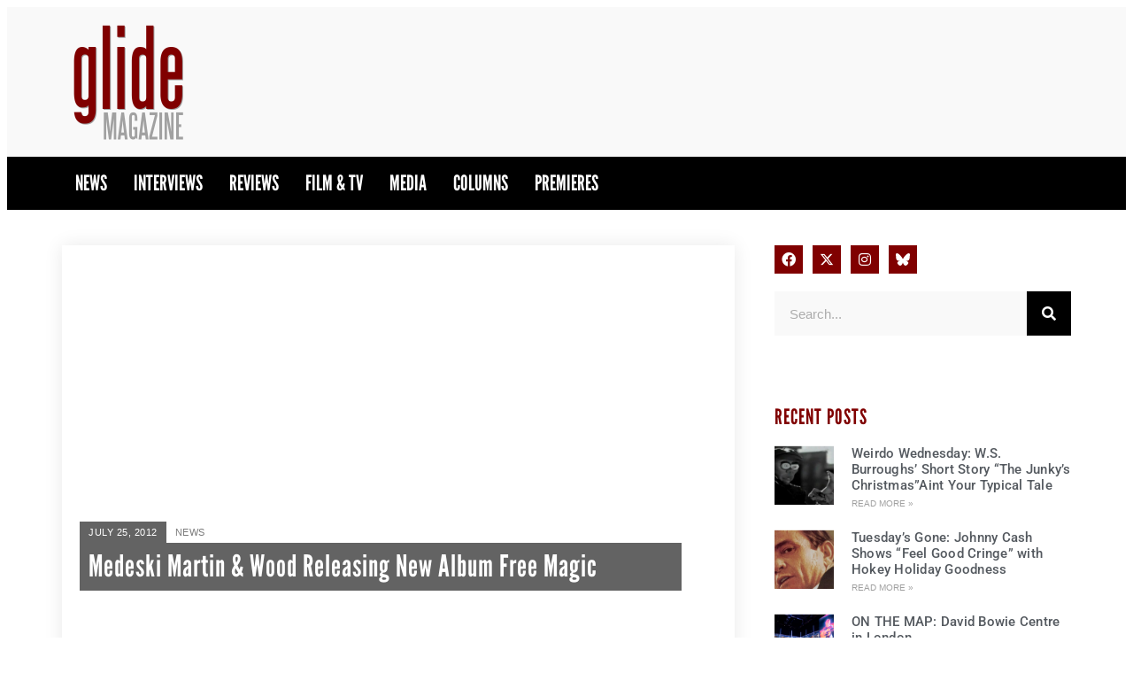

--- FILE ---
content_type: text/html; charset=UTF-8
request_url: https://glidemagazine.com/21273/medeski-martin-wood-releasing-new-album-free-magic/
body_size: 26547
content:
<!doctype html>
<html lang="en-US">
<head>
	<meta charset="UTF-8">
	<meta name="viewport" content="width=device-width, initial-scale=1">
	<link rel="profile" href="https://gmpg.org/xfn/11">
	<meta name='robots' content='index, follow, max-image-preview:large, max-snippet:-1, max-video-preview:-1' />
	<style>img:is([sizes="auto" i], [sizes^="auto," i]) { contain-intrinsic-size: 3000px 1500px }</style>
	
	<!-- This site is optimized with the Yoast SEO plugin v26.3 - https://yoast.com/wordpress/plugins/seo/ -->
	<title>Medeski Martin &amp; Wood Releasing New Album Free Magic - Glide Magazine</title>
	<meta name="description" content="Medeski Martin &amp; Wood have announced the release of Free Magic due September 25 on the band&#039;s label Indirecto Records. For its latest effort, MMW dip" />
	<link rel="canonical" href="https://glidemagazine.com/21273/medeski-martin-wood-releasing-new-album-free-magic/" />
	<meta property="og:locale" content="en_US" />
	<meta property="og:type" content="article" />
	<meta property="og:title" content="Medeski Martin &amp; Wood Releasing New Album Free Magic - Glide Magazine" />
	<meta property="og:description" content="Medeski Martin &amp; Wood have announced the release of Free Magic due September 25 on the band&#039;s label Indirecto Records. For its latest effort, MMW dip" />
	<meta property="og:url" content="https://glidemagazine.com/21273/medeski-martin-wood-releasing-new-album-free-magic/" />
	<meta property="og:site_name" content="Glide Magazine" />
	<meta property="article:publisher" content="https://www.facebook.com/GlideMagazine" />
	<meta property="article:published_time" content="2012-07-25T00:00:00+00:00" />
	<meta name="twitter:card" content="summary_large_image" />
	<meta name="twitter:creator" content="@glidemag" />
	<meta name="twitter:site" content="@glidemag" />
	<meta name="twitter:label1" content="Est. reading time" />
	<meta name="twitter:data1" content="2 minutes" />
	<script type="application/ld+json" class="yoast-schema-graph">{"@context":"https://schema.org","@graph":[{"@type":"Article","@id":"https://glidemagazine.com/21273/medeski-martin-wood-releasing-new-album-free-magic/#article","isPartOf":{"@id":"https://glidemagazine.com/21273/medeski-martin-wood-releasing-new-album-free-magic/"},"author":{"name":"","@id":""},"headline":"Medeski Martin &#038; Wood Releasing New Album Free Magic","datePublished":"2012-07-25T00:00:00+00:00","mainEntityOfPage":{"@id":"https://glidemagazine.com/21273/medeski-martin-wood-releasing-new-album-free-magic/"},"wordCount":321,"publisher":{"@id":"https://glidemagazine.com/#organization"},"articleSection":["News"],"inLanguage":"en-US"},{"@type":"WebPage","@id":"https://glidemagazine.com/21273/medeski-martin-wood-releasing-new-album-free-magic/","url":"https://glidemagazine.com/21273/medeski-martin-wood-releasing-new-album-free-magic/","name":"Medeski Martin & Wood Releasing New Album Free Magic - Glide Magazine","isPartOf":{"@id":"https://glidemagazine.com/#website"},"datePublished":"2012-07-25T00:00:00+00:00","description":"Medeski Martin &amp; Wood have announced the release of Free Magic due September 25 on the band's label Indirecto Records. For its latest effort, MMW dip","breadcrumb":{"@id":"https://glidemagazine.com/21273/medeski-martin-wood-releasing-new-album-free-magic/#breadcrumb"},"inLanguage":"en-US","potentialAction":[{"@type":"ReadAction","target":["https://glidemagazine.com/21273/medeski-martin-wood-releasing-new-album-free-magic/"]}]},{"@type":"BreadcrumbList","@id":"https://glidemagazine.com/21273/medeski-martin-wood-releasing-new-album-free-magic/#breadcrumb","itemListElement":[{"@type":"ListItem","position":1,"name":"Home","item":"https://glidemagazine.com/"},{"@type":"ListItem","position":2,"name":"Medeski Martin &#038; Wood Releasing New Album Free Magic"}]},{"@type":"WebSite","@id":"https://glidemagazine.com/#website","url":"https://glidemagazine.com/","name":"Glide Magazine","description":"Independent Music/Film Critique &amp; Coverage","publisher":{"@id":"https://glidemagazine.com/#organization"},"potentialAction":[{"@type":"SearchAction","target":{"@type":"EntryPoint","urlTemplate":"https://glidemagazine.com/?s={search_term_string}"},"query-input":{"@type":"PropertyValueSpecification","valueRequired":true,"valueName":"search_term_string"}}],"inLanguage":"en-US"},{"@type":"Organization","@id":"https://glidemagazine.com/#organization","name":"Glide Magazine","url":"https://glidemagazine.com/","logo":{"@type":"ImageObject","inLanguage":"en-US","@id":"https://glidemagazine.com/#/schema/logo/image/","url":"https://cdn.glidemagazine.com/wp-content/uploads/2017/08/03163852/glide_logo_300-150x150.png","contentUrl":"https://cdn.glidemagazine.com/wp-content/uploads/2017/08/03163852/glide_logo_300-150x150.png","width":150,"height":150,"caption":"Glide Magazine"},"image":{"@id":"https://glidemagazine.com/#/schema/logo/image/"},"sameAs":["https://www.facebook.com/GlideMagazine","https://x.com/glidemag"]}]}</script>
	<!-- / Yoast SEO plugin. -->


<link rel="alternate" type="application/rss+xml" title="Glide Magazine &raquo; Feed" href="https://glidemagazine.com/feed/" />
<link rel="alternate" type="application/rss+xml" title="Glide Magazine &raquo; Comments Feed" href="https://glidemagazine.com/comments/feed/" />
<script id="wpp-js" src="https://glidemagazine.com/wp-content/plugins/wordpress-popular-posts/assets/js/wpp.min.js?ver=7.3.6" data-sampling="0" data-sampling-rate="100" data-api-url="https://glidemagazine.com/wp-json/wordpress-popular-posts" data-post-id="21273" data-token="b9991728bb" data-lang="0" data-debug="0"></script>
<script>
window._wpemojiSettings = {"baseUrl":"https:\/\/s.w.org\/images\/core\/emoji\/16.0.1\/72x72\/","ext":".png","svgUrl":"https:\/\/s.w.org\/images\/core\/emoji\/16.0.1\/svg\/","svgExt":".svg","source":{"concatemoji":"https:\/\/glidemagazine.com\/wp-includes\/js\/wp-emoji-release.min.js?ver=6.8.3"}};
/*! This file is auto-generated */
!function(s,n){var o,i,e;function c(e){try{var t={supportTests:e,timestamp:(new Date).valueOf()};sessionStorage.setItem(o,JSON.stringify(t))}catch(e){}}function p(e,t,n){e.clearRect(0,0,e.canvas.width,e.canvas.height),e.fillText(t,0,0);var t=new Uint32Array(e.getImageData(0,0,e.canvas.width,e.canvas.height).data),a=(e.clearRect(0,0,e.canvas.width,e.canvas.height),e.fillText(n,0,0),new Uint32Array(e.getImageData(0,0,e.canvas.width,e.canvas.height).data));return t.every(function(e,t){return e===a[t]})}function u(e,t){e.clearRect(0,0,e.canvas.width,e.canvas.height),e.fillText(t,0,0);for(var n=e.getImageData(16,16,1,1),a=0;a<n.data.length;a++)if(0!==n.data[a])return!1;return!0}function f(e,t,n,a){switch(t){case"flag":return n(e,"\ud83c\udff3\ufe0f\u200d\u26a7\ufe0f","\ud83c\udff3\ufe0f\u200b\u26a7\ufe0f")?!1:!n(e,"\ud83c\udde8\ud83c\uddf6","\ud83c\udde8\u200b\ud83c\uddf6")&&!n(e,"\ud83c\udff4\udb40\udc67\udb40\udc62\udb40\udc65\udb40\udc6e\udb40\udc67\udb40\udc7f","\ud83c\udff4\u200b\udb40\udc67\u200b\udb40\udc62\u200b\udb40\udc65\u200b\udb40\udc6e\u200b\udb40\udc67\u200b\udb40\udc7f");case"emoji":return!a(e,"\ud83e\udedf")}return!1}function g(e,t,n,a){var r="undefined"!=typeof WorkerGlobalScope&&self instanceof WorkerGlobalScope?new OffscreenCanvas(300,150):s.createElement("canvas"),o=r.getContext("2d",{willReadFrequently:!0}),i=(o.textBaseline="top",o.font="600 32px Arial",{});return e.forEach(function(e){i[e]=t(o,e,n,a)}),i}function t(e){var t=s.createElement("script");t.src=e,t.defer=!0,s.head.appendChild(t)}"undefined"!=typeof Promise&&(o="wpEmojiSettingsSupports",i=["flag","emoji"],n.supports={everything:!0,everythingExceptFlag:!0},e=new Promise(function(e){s.addEventListener("DOMContentLoaded",e,{once:!0})}),new Promise(function(t){var n=function(){try{var e=JSON.parse(sessionStorage.getItem(o));if("object"==typeof e&&"number"==typeof e.timestamp&&(new Date).valueOf()<e.timestamp+604800&&"object"==typeof e.supportTests)return e.supportTests}catch(e){}return null}();if(!n){if("undefined"!=typeof Worker&&"undefined"!=typeof OffscreenCanvas&&"undefined"!=typeof URL&&URL.createObjectURL&&"undefined"!=typeof Blob)try{var e="postMessage("+g.toString()+"("+[JSON.stringify(i),f.toString(),p.toString(),u.toString()].join(",")+"));",a=new Blob([e],{type:"text/javascript"}),r=new Worker(URL.createObjectURL(a),{name:"wpTestEmojiSupports"});return void(r.onmessage=function(e){c(n=e.data),r.terminate(),t(n)})}catch(e){}c(n=g(i,f,p,u))}t(n)}).then(function(e){for(var t in e)n.supports[t]=e[t],n.supports.everything=n.supports.everything&&n.supports[t],"flag"!==t&&(n.supports.everythingExceptFlag=n.supports.everythingExceptFlag&&n.supports[t]);n.supports.everythingExceptFlag=n.supports.everythingExceptFlag&&!n.supports.flag,n.DOMReady=!1,n.readyCallback=function(){n.DOMReady=!0}}).then(function(){return e}).then(function(){var e;n.supports.everything||(n.readyCallback(),(e=n.source||{}).concatemoji?t(e.concatemoji):e.wpemoji&&e.twemoji&&(t(e.twemoji),t(e.wpemoji)))}))}((window,document),window._wpemojiSettings);
</script>
<link rel="stylesheet" type="text/css" href="https://use.typekit.net/eqp0bqv.css"><link rel='stylesheet' id='sbi_styles-css' href='https://glidemagazine.com/wp-content/plugins/instagram-feed/css/sbi-styles.min.css?ver=6.9.1' media='all' />
<style id='wp-emoji-styles-inline-css'>

	img.wp-smiley, img.emoji {
		display: inline !important;
		border: none !important;
		box-shadow: none !important;
		height: 1em !important;
		width: 1em !important;
		margin: 0 0.07em !important;
		vertical-align: -0.1em !important;
		background: none !important;
		padding: 0 !important;
	}
</style>
<link rel='stylesheet' id='wp-block-library-css' href='https://glidemagazine.com/wp-includes/css/dist/block-library/style.min.css?ver=6.8.3' media='all' />
<style id='elasticpress-related-posts-style-inline-css'>
.editor-styles-wrapper .wp-block-elasticpress-related-posts ul,.wp-block-elasticpress-related-posts ul{list-style-type:none;padding:0}.editor-styles-wrapper .wp-block-elasticpress-related-posts ul li a>div{display:inline}

</style>
<style id='global-styles-inline-css'>
:root{--wp--preset--aspect-ratio--square: 1;--wp--preset--aspect-ratio--4-3: 4/3;--wp--preset--aspect-ratio--3-4: 3/4;--wp--preset--aspect-ratio--3-2: 3/2;--wp--preset--aspect-ratio--2-3: 2/3;--wp--preset--aspect-ratio--16-9: 16/9;--wp--preset--aspect-ratio--9-16: 9/16;--wp--preset--color--black: #000000;--wp--preset--color--cyan-bluish-gray: #abb8c3;--wp--preset--color--white: #ffffff;--wp--preset--color--pale-pink: #f78da7;--wp--preset--color--vivid-red: #cf2e2e;--wp--preset--color--luminous-vivid-orange: #ff6900;--wp--preset--color--luminous-vivid-amber: #fcb900;--wp--preset--color--light-green-cyan: #7bdcb5;--wp--preset--color--vivid-green-cyan: #00d084;--wp--preset--color--pale-cyan-blue: #8ed1fc;--wp--preset--color--vivid-cyan-blue: #0693e3;--wp--preset--color--vivid-purple: #9b51e0;--wp--preset--gradient--vivid-cyan-blue-to-vivid-purple: linear-gradient(135deg,rgba(6,147,227,1) 0%,rgb(155,81,224) 100%);--wp--preset--gradient--light-green-cyan-to-vivid-green-cyan: linear-gradient(135deg,rgb(122,220,180) 0%,rgb(0,208,130) 100%);--wp--preset--gradient--luminous-vivid-amber-to-luminous-vivid-orange: linear-gradient(135deg,rgba(252,185,0,1) 0%,rgba(255,105,0,1) 100%);--wp--preset--gradient--luminous-vivid-orange-to-vivid-red: linear-gradient(135deg,rgba(255,105,0,1) 0%,rgb(207,46,46) 100%);--wp--preset--gradient--very-light-gray-to-cyan-bluish-gray: linear-gradient(135deg,rgb(238,238,238) 0%,rgb(169,184,195) 100%);--wp--preset--gradient--cool-to-warm-spectrum: linear-gradient(135deg,rgb(74,234,220) 0%,rgb(151,120,209) 20%,rgb(207,42,186) 40%,rgb(238,44,130) 60%,rgb(251,105,98) 80%,rgb(254,248,76) 100%);--wp--preset--gradient--blush-light-purple: linear-gradient(135deg,rgb(255,206,236) 0%,rgb(152,150,240) 100%);--wp--preset--gradient--blush-bordeaux: linear-gradient(135deg,rgb(254,205,165) 0%,rgb(254,45,45) 50%,rgb(107,0,62) 100%);--wp--preset--gradient--luminous-dusk: linear-gradient(135deg,rgb(255,203,112) 0%,rgb(199,81,192) 50%,rgb(65,88,208) 100%);--wp--preset--gradient--pale-ocean: linear-gradient(135deg,rgb(255,245,203) 0%,rgb(182,227,212) 50%,rgb(51,167,181) 100%);--wp--preset--gradient--electric-grass: linear-gradient(135deg,rgb(202,248,128) 0%,rgb(113,206,126) 100%);--wp--preset--gradient--midnight: linear-gradient(135deg,rgb(2,3,129) 0%,rgb(40,116,252) 100%);--wp--preset--font-size--small: 13px;--wp--preset--font-size--medium: 20px;--wp--preset--font-size--large: 36px;--wp--preset--font-size--x-large: 42px;--wp--preset--spacing--20: 0.44rem;--wp--preset--spacing--30: 0.67rem;--wp--preset--spacing--40: 1rem;--wp--preset--spacing--50: 1.5rem;--wp--preset--spacing--60: 2.25rem;--wp--preset--spacing--70: 3.38rem;--wp--preset--spacing--80: 5.06rem;--wp--preset--shadow--natural: 6px 6px 9px rgba(0, 0, 0, 0.2);--wp--preset--shadow--deep: 12px 12px 50px rgba(0, 0, 0, 0.4);--wp--preset--shadow--sharp: 6px 6px 0px rgba(0, 0, 0, 0.2);--wp--preset--shadow--outlined: 6px 6px 0px -3px rgba(255, 255, 255, 1), 6px 6px rgba(0, 0, 0, 1);--wp--preset--shadow--crisp: 6px 6px 0px rgba(0, 0, 0, 1);}:root { --wp--style--global--content-size: 800px;--wp--style--global--wide-size: 1200px; }:where(body) { margin: 0; }.wp-site-blocks > .alignleft { float: left; margin-right: 2em; }.wp-site-blocks > .alignright { float: right; margin-left: 2em; }.wp-site-blocks > .aligncenter { justify-content: center; margin-left: auto; margin-right: auto; }:where(.wp-site-blocks) > * { margin-block-start: 24px; margin-block-end: 0; }:where(.wp-site-blocks) > :first-child { margin-block-start: 0; }:where(.wp-site-blocks) > :last-child { margin-block-end: 0; }:root { --wp--style--block-gap: 24px; }:root :where(.is-layout-flow) > :first-child{margin-block-start: 0;}:root :where(.is-layout-flow) > :last-child{margin-block-end: 0;}:root :where(.is-layout-flow) > *{margin-block-start: 24px;margin-block-end: 0;}:root :where(.is-layout-constrained) > :first-child{margin-block-start: 0;}:root :where(.is-layout-constrained) > :last-child{margin-block-end: 0;}:root :where(.is-layout-constrained) > *{margin-block-start: 24px;margin-block-end: 0;}:root :where(.is-layout-flex){gap: 24px;}:root :where(.is-layout-grid){gap: 24px;}.is-layout-flow > .alignleft{float: left;margin-inline-start: 0;margin-inline-end: 2em;}.is-layout-flow > .alignright{float: right;margin-inline-start: 2em;margin-inline-end: 0;}.is-layout-flow > .aligncenter{margin-left: auto !important;margin-right: auto !important;}.is-layout-constrained > .alignleft{float: left;margin-inline-start: 0;margin-inline-end: 2em;}.is-layout-constrained > .alignright{float: right;margin-inline-start: 2em;margin-inline-end: 0;}.is-layout-constrained > .aligncenter{margin-left: auto !important;margin-right: auto !important;}.is-layout-constrained > :where(:not(.alignleft):not(.alignright):not(.alignfull)){max-width: var(--wp--style--global--content-size);margin-left: auto !important;margin-right: auto !important;}.is-layout-constrained > .alignwide{max-width: var(--wp--style--global--wide-size);}body .is-layout-flex{display: flex;}.is-layout-flex{flex-wrap: wrap;align-items: center;}.is-layout-flex > :is(*, div){margin: 0;}body .is-layout-grid{display: grid;}.is-layout-grid > :is(*, div){margin: 0;}body{padding-top: 0px;padding-right: 0px;padding-bottom: 0px;padding-left: 0px;}a:where(:not(.wp-element-button)){text-decoration: underline;}:root :where(.wp-element-button, .wp-block-button__link){background-color: #32373c;border-width: 0;color: #fff;font-family: inherit;font-size: inherit;line-height: inherit;padding: calc(0.667em + 2px) calc(1.333em + 2px);text-decoration: none;}.has-black-color{color: var(--wp--preset--color--black) !important;}.has-cyan-bluish-gray-color{color: var(--wp--preset--color--cyan-bluish-gray) !important;}.has-white-color{color: var(--wp--preset--color--white) !important;}.has-pale-pink-color{color: var(--wp--preset--color--pale-pink) !important;}.has-vivid-red-color{color: var(--wp--preset--color--vivid-red) !important;}.has-luminous-vivid-orange-color{color: var(--wp--preset--color--luminous-vivid-orange) !important;}.has-luminous-vivid-amber-color{color: var(--wp--preset--color--luminous-vivid-amber) !important;}.has-light-green-cyan-color{color: var(--wp--preset--color--light-green-cyan) !important;}.has-vivid-green-cyan-color{color: var(--wp--preset--color--vivid-green-cyan) !important;}.has-pale-cyan-blue-color{color: var(--wp--preset--color--pale-cyan-blue) !important;}.has-vivid-cyan-blue-color{color: var(--wp--preset--color--vivid-cyan-blue) !important;}.has-vivid-purple-color{color: var(--wp--preset--color--vivid-purple) !important;}.has-black-background-color{background-color: var(--wp--preset--color--black) !important;}.has-cyan-bluish-gray-background-color{background-color: var(--wp--preset--color--cyan-bluish-gray) !important;}.has-white-background-color{background-color: var(--wp--preset--color--white) !important;}.has-pale-pink-background-color{background-color: var(--wp--preset--color--pale-pink) !important;}.has-vivid-red-background-color{background-color: var(--wp--preset--color--vivid-red) !important;}.has-luminous-vivid-orange-background-color{background-color: var(--wp--preset--color--luminous-vivid-orange) !important;}.has-luminous-vivid-amber-background-color{background-color: var(--wp--preset--color--luminous-vivid-amber) !important;}.has-light-green-cyan-background-color{background-color: var(--wp--preset--color--light-green-cyan) !important;}.has-vivid-green-cyan-background-color{background-color: var(--wp--preset--color--vivid-green-cyan) !important;}.has-pale-cyan-blue-background-color{background-color: var(--wp--preset--color--pale-cyan-blue) !important;}.has-vivid-cyan-blue-background-color{background-color: var(--wp--preset--color--vivid-cyan-blue) !important;}.has-vivid-purple-background-color{background-color: var(--wp--preset--color--vivid-purple) !important;}.has-black-border-color{border-color: var(--wp--preset--color--black) !important;}.has-cyan-bluish-gray-border-color{border-color: var(--wp--preset--color--cyan-bluish-gray) !important;}.has-white-border-color{border-color: var(--wp--preset--color--white) !important;}.has-pale-pink-border-color{border-color: var(--wp--preset--color--pale-pink) !important;}.has-vivid-red-border-color{border-color: var(--wp--preset--color--vivid-red) !important;}.has-luminous-vivid-orange-border-color{border-color: var(--wp--preset--color--luminous-vivid-orange) !important;}.has-luminous-vivid-amber-border-color{border-color: var(--wp--preset--color--luminous-vivid-amber) !important;}.has-light-green-cyan-border-color{border-color: var(--wp--preset--color--light-green-cyan) !important;}.has-vivid-green-cyan-border-color{border-color: var(--wp--preset--color--vivid-green-cyan) !important;}.has-pale-cyan-blue-border-color{border-color: var(--wp--preset--color--pale-cyan-blue) !important;}.has-vivid-cyan-blue-border-color{border-color: var(--wp--preset--color--vivid-cyan-blue) !important;}.has-vivid-purple-border-color{border-color: var(--wp--preset--color--vivid-purple) !important;}.has-vivid-cyan-blue-to-vivid-purple-gradient-background{background: var(--wp--preset--gradient--vivid-cyan-blue-to-vivid-purple) !important;}.has-light-green-cyan-to-vivid-green-cyan-gradient-background{background: var(--wp--preset--gradient--light-green-cyan-to-vivid-green-cyan) !important;}.has-luminous-vivid-amber-to-luminous-vivid-orange-gradient-background{background: var(--wp--preset--gradient--luminous-vivid-amber-to-luminous-vivid-orange) !important;}.has-luminous-vivid-orange-to-vivid-red-gradient-background{background: var(--wp--preset--gradient--luminous-vivid-orange-to-vivid-red) !important;}.has-very-light-gray-to-cyan-bluish-gray-gradient-background{background: var(--wp--preset--gradient--very-light-gray-to-cyan-bluish-gray) !important;}.has-cool-to-warm-spectrum-gradient-background{background: var(--wp--preset--gradient--cool-to-warm-spectrum) !important;}.has-blush-light-purple-gradient-background{background: var(--wp--preset--gradient--blush-light-purple) !important;}.has-blush-bordeaux-gradient-background{background: var(--wp--preset--gradient--blush-bordeaux) !important;}.has-luminous-dusk-gradient-background{background: var(--wp--preset--gradient--luminous-dusk) !important;}.has-pale-ocean-gradient-background{background: var(--wp--preset--gradient--pale-ocean) !important;}.has-electric-grass-gradient-background{background: var(--wp--preset--gradient--electric-grass) !important;}.has-midnight-gradient-background{background: var(--wp--preset--gradient--midnight) !important;}.has-small-font-size{font-size: var(--wp--preset--font-size--small) !important;}.has-medium-font-size{font-size: var(--wp--preset--font-size--medium) !important;}.has-large-font-size{font-size: var(--wp--preset--font-size--large) !important;}.has-x-large-font-size{font-size: var(--wp--preset--font-size--x-large) !important;}
:root :where(.wp-block-pullquote){font-size: 1.5em;line-height: 1.6;}
</style>
<link rel='stylesheet' id='ep_general_styles-css' href='https://glidemagazine.com/wp-content/plugins/elasticpress/dist/css/general-styles.css?ver=66295efe92a630617c00' media='all' />
<link rel='stylesheet' id='wordpress-popular-posts-css-css' href='https://glidemagazine.com/wp-content/plugins/wordpress-popular-posts/assets/css/wpp.css?ver=7.3.6' media='all' />
<link rel='stylesheet' id='hello-elementor-css' href='https://glidemagazine.com/wp-content/themes/hello-elementor/style.css?ver=6.8.3' media='all' />
<link rel='stylesheet' id='glide-magazine-css' href='https://glidemagazine.com/wp-content/themes/glide-magazine/style.css?ver=1.0.5' media='all' />
<link rel='stylesheet' id='css-swiper-css' href='https://glidemagazine.com/wp-content/themes/glide-magazine/css/swiper.min.css?ver=6.8.3' media='all' />
<link rel='stylesheet' id='hello-elementor-theme-style-css' href='https://glidemagazine.com/wp-content/themes/hello-elementor/assets/css/theme.css?ver=3.4.4' media='all' />
<link rel='stylesheet' id='hello-elementor-header-footer-css' href='https://glidemagazine.com/wp-content/themes/hello-elementor/assets/css/header-footer.css?ver=3.4.4' media='all' />
<link rel='stylesheet' id='elementor-frontend-css' href='https://glidemagazine.com/wp-content/plugins/elementor/assets/css/frontend.min.css?ver=3.33.0' media='all' />
<link rel='stylesheet' id='elementor-post-260356-css' href='https://glidemagazine.com/wp-content/uploads/elementor/css/post-260356.css?ver=1763440616' media='all' />
<link rel='stylesheet' id='widget-image-css' href='https://glidemagazine.com/wp-content/plugins/elementor/assets/css/widget-image.min.css?ver=3.33.0' media='all' />
<link rel='stylesheet' id='widget-nav-menu-css' href='https://glidemagazine.com/wp-content/plugins/elementor-pro/assets/css/widget-nav-menu.min.css?ver=3.33.1' media='all' />
<link rel='stylesheet' id='widget-post-info-css' href='https://glidemagazine.com/wp-content/plugins/elementor-pro/assets/css/widget-post-info.min.css?ver=3.33.1' media='all' />
<link rel='stylesheet' id='widget-icon-list-css' href='https://glidemagazine.com/wp-content/plugins/elementor/assets/css/widget-icon-list.min.css?ver=3.33.0' media='all' />
<link rel='stylesheet' id='elementor-icons-shared-0-css' href='https://glidemagazine.com/wp-content/plugins/elementor/assets/lib/font-awesome/css/fontawesome.min.css?ver=5.15.3' media='all' />
<link rel='stylesheet' id='elementor-icons-fa-regular-css' href='https://glidemagazine.com/wp-content/plugins/elementor/assets/lib/font-awesome/css/regular.min.css?ver=5.15.3' media='all' />
<link rel='stylesheet' id='elementor-icons-fa-solid-css' href='https://glidemagazine.com/wp-content/plugins/elementor/assets/lib/font-awesome/css/solid.min.css?ver=5.15.3' media='all' />
<link rel='stylesheet' id='widget-heading-css' href='https://glidemagazine.com/wp-content/plugins/elementor/assets/css/widget-heading.min.css?ver=3.33.0' media='all' />
<link rel='stylesheet' id='widget-share-buttons-css' href='https://glidemagazine.com/wp-content/plugins/elementor-pro/assets/css/widget-share-buttons.min.css?ver=3.33.1' media='all' />
<link rel='stylesheet' id='e-apple-webkit-css' href='https://glidemagazine.com/wp-content/plugins/elementor/assets/css/conditionals/apple-webkit.min.css?ver=3.33.0' media='all' />
<link rel='stylesheet' id='elementor-icons-fa-brands-css' href='https://glidemagazine.com/wp-content/plugins/elementor/assets/lib/font-awesome/css/brands.min.css?ver=5.15.3' media='all' />
<link rel='stylesheet' id='widget-video-css' href='https://glidemagazine.com/wp-content/plugins/elementor/assets/css/widget-video.min.css?ver=3.33.0' media='all' />
<link rel='stylesheet' id='widget-posts-css' href='https://glidemagazine.com/wp-content/plugins/elementor-pro/assets/css/widget-posts.min.css?ver=3.33.1' media='all' />
<link rel='stylesheet' id='widget-social-icons-css' href='https://glidemagazine.com/wp-content/plugins/elementor/assets/css/widget-social-icons.min.css?ver=3.33.0' media='all' />
<link rel='stylesheet' id='widget-search-form-css' href='https://glidemagazine.com/wp-content/plugins/elementor-pro/assets/css/widget-search-form.min.css?ver=3.33.1' media='all' />
<link rel='stylesheet' id='e-popup-css' href='https://glidemagazine.com/wp-content/plugins/elementor-pro/assets/css/conditionals/popup.min.css?ver=3.33.1' media='all' />
<link rel='stylesheet' id='elementor-icons-css' href='https://glidemagazine.com/wp-content/plugins/elementor/assets/lib/eicons/css/elementor-icons.min.css?ver=5.44.0' media='all' />
<link rel='stylesheet' id='font-awesome-5-all-css' href='https://glidemagazine.com/wp-content/plugins/elementor/assets/lib/font-awesome/css/all.min.css?ver=3.33.0' media='all' />
<link rel='stylesheet' id='font-awesome-4-shim-css' href='https://glidemagazine.com/wp-content/plugins/elementor/assets/lib/font-awesome/css/v4-shims.min.css?ver=3.33.0' media='all' />
<link rel='stylesheet' id='sbistyles-css' href='https://glidemagazine.com/wp-content/plugins/instagram-feed/css/sbi-styles.min.css?ver=6.9.1' media='all' />
<link rel='stylesheet' id='elementor-post-260380-css' href='https://glidemagazine.com/wp-content/uploads/elementor/css/post-260380.css?ver=1763440617' media='all' />
<link rel='stylesheet' id='elementor-post-260383-css' href='https://glidemagazine.com/wp-content/uploads/elementor/css/post-260383.css?ver=1763440617' media='all' />
<link rel='stylesheet' id='elementor-post-260406-css' href='https://glidemagazine.com/wp-content/uploads/elementor/css/post-260406.css?ver=1763440617' media='all' />
<link rel='stylesheet' id='elementor-post-260374-css' href='https://glidemagazine.com/wp-content/uploads/elementor/css/post-260374.css?ver=1763440617' media='all' />
<link rel='stylesheet' id='elasticpress-autosuggest-css' href='https://glidemagazine.com/wp-content/plugins/elasticpress/dist/css/autosuggest-styles.css?ver=d87f34a78edccbda21b1' media='all' />
<link rel='stylesheet' id='elasticpress-facets-css' href='https://glidemagazine.com/wp-content/plugins/elasticpress/dist/css/facets-styles.css?ver=e96caca972beab457d95' media='all' />
<link rel='stylesheet' id='slb_core-css' href='https://glidemagazine.com/wp-content/plugins/simple-lightbox/client/css/app.css?ver=2.9.4' media='all' />
<link rel='stylesheet' id='ekit-widget-styles-css' href='https://glidemagazine.com/wp-content/plugins/elementskit-lite/widgets/init/assets/css/widget-styles.css?ver=3.7.5' media='all' />
<link rel='stylesheet' id='ekit-responsive-css' href='https://glidemagazine.com/wp-content/plugins/elementskit-lite/widgets/init/assets/css/responsive.css?ver=3.7.5' media='all' />
<link rel='stylesheet' id='ecs-styles-css' href='https://glidemagazine.com/wp-content/plugins/ele-custom-skin/assets/css/ecs-style.css?ver=3.1.9' media='all' />
<link rel='stylesheet' id='elementor-post-260428-css' href='https://glidemagazine.com/wp-content/uploads/elementor/css/post-260428.css?ver=1629223108' media='all' />
<link rel='stylesheet' id='elementor-gf-local-roboto-css' href='https://glidemagazine.com/wp-content/uploads/elementor/google-fonts/css/roboto.css?ver=1742446760' media='all' />
<link rel='stylesheet' id='elementor-gf-local-leaguegothic-css' href='https://glidemagazine.com/wp-content/uploads/elementor/google-fonts/css/leaguegothic.css?ver=1742446760' media='all' />
<script src="https://glidemagazine.com/wp-includes/js/jquery/jquery.min.js?ver=3.7.1" id="jquery-core-js"></script>
<script src="https://glidemagazine.com/wp-includes/js/jquery/jquery-migrate.min.js?ver=3.4.1" id="jquery-migrate-js"></script>
<script src="https://glidemagazine.com/wp-content/plugins/elementor/assets/lib/font-awesome/js/v4-shims.min.js?ver=3.33.0" id="font-awesome-4-shim-js"></script>
<script id="ecs_ajax_load-js-extra">
var ecs_ajax_params = {"ajaxurl":"https:\/\/glidemagazine.com\/wp-admin\/admin-ajax.php","posts":"{\"p\":21273,\"page\":0,\"name\":\"medeski-martin-wood-releasing-new-album-free-magic\",\"error\":\"\",\"m\":\"\",\"post_parent\":\"\",\"subpost\":\"\",\"subpost_id\":\"\",\"attachment\":\"\",\"attachment_id\":0,\"pagename\":\"\",\"page_id\":0,\"second\":\"\",\"minute\":\"\",\"hour\":\"\",\"day\":0,\"monthnum\":0,\"year\":0,\"w\":0,\"category_name\":\"\",\"tag\":\"\",\"cat\":\"\",\"tag_id\":\"\",\"author\":\"\",\"author_name\":\"\",\"feed\":\"\",\"tb\":\"\",\"paged\":0,\"meta_key\":\"\",\"meta_value\":\"\",\"preview\":\"\",\"s\":\"\",\"sentence\":\"\",\"title\":\"\",\"fields\":\"all\",\"menu_order\":\"\",\"embed\":\"\",\"category__in\":[],\"category__not_in\":[],\"category__and\":[],\"post__in\":[],\"post__not_in\":[],\"post_name__in\":[],\"tag__in\":[],\"tag__not_in\":[],\"tag__and\":[],\"tag_slug__in\":[],\"tag_slug__and\":[],\"post_parent__in\":[],\"post_parent__not_in\":[],\"author__in\":[],\"author__not_in\":[],\"search_columns\":[],\"ignore_sticky_posts\":false,\"suppress_filters\":false,\"cache_results\":true,\"update_post_term_cache\":true,\"update_menu_item_cache\":false,\"lazy_load_term_meta\":true,\"update_post_meta_cache\":true,\"post_type\":\"\",\"posts_per_page\":10,\"nopaging\":false,\"comments_per_page\":\"50\",\"no_found_rows\":false,\"order\":\"DESC\"}"};
</script>
<script src="https://glidemagazine.com/wp-content/plugins/ele-custom-skin/assets/js/ecs_ajax_pagination.js?ver=3.1.9" id="ecs_ajax_load-js"></script>
<script src="https://glidemagazine.com/wp-content/plugins/ele-custom-skin/assets/js/ecs.js?ver=3.1.9" id="ecs-script-js"></script>
<link rel="https://api.w.org/" href="https://glidemagazine.com/wp-json/" /><link rel="alternate" title="JSON" type="application/json" href="https://glidemagazine.com/wp-json/wp/v2/posts/21273" /><link rel="EditURI" type="application/rsd+xml" title="RSD" href="https://glidemagazine.com/xmlrpc.php?rsd" />
<meta name="generator" content="WordPress 6.8.3" />
<link rel='shortlink' href='https://glidemagazine.com/?p=21273' />
<link rel="alternate" title="oEmbed (JSON)" type="application/json+oembed" href="https://glidemagazine.com/wp-json/oembed/1.0/embed?url=https%3A%2F%2Fglidemagazine.com%2F21273%2Fmedeski-martin-wood-releasing-new-album-free-magic%2F" />
<link rel="alternate" title="oEmbed (XML)" type="text/xml+oembed" href="https://glidemagazine.com/wp-json/oembed/1.0/embed?url=https%3A%2F%2Fglidemagazine.com%2F21273%2Fmedeski-martin-wood-releasing-new-album-free-magic%2F&#038;format=xml" />
            <style id="wpp-loading-animation-styles">@-webkit-keyframes bgslide{from{background-position-x:0}to{background-position-x:-200%}}@keyframes bgslide{from{background-position-x:0}to{background-position-x:-200%}}.wpp-widget-block-placeholder,.wpp-shortcode-placeholder{margin:0 auto;width:60px;height:3px;background:#dd3737;background:linear-gradient(90deg,#dd3737 0%,#571313 10%,#dd3737 100%);background-size:200% auto;border-radius:3px;-webkit-animation:bgslide 1s infinite linear;animation:bgslide 1s infinite linear}</style>
            <meta name="generator" content="Elementor 3.33.0; features: additional_custom_breakpoints; settings: css_print_method-external, google_font-enabled, font_display-auto">
<!-- Google Tag Manager -->
<noscript><iframe src="//www.googletagmanager.com/ns.html?id=GTM-MH9H6J"
height="0" width="0" style="display:none;visibility:hidden"></iframe></noscript>
<script>(function(w,d,s,l,i){w[l]=w[l]||[];w[l].push({'gtm.start':
new Date().getTime(),event:'gtm.js'});var f=d.getElementsByTagName(s)[0],
j=d.createElement(s),dl=l!='dataLayer'?'&l='+l:'';j.async=true;j.src=
'//www.googletagmanager.com/gtm.js?id='+i+dl;f.parentNode.insertBefore(j,f);
})(window,document,'script','dataLayer','GTM-MH9H6J');</script>
<!-- End Google Tag Manager -->
 <script async src="https://www.googletagmanager.com/gtag/js?id=UA-3103882-1"></script>
  <script>
    window.dataLayer = window.dataLayer || [];
    function gtag(){dataLayer.push(arguments);}
    gtag('js', new Date());
    gtag('config', 'UA-3103882-1');
  </script>
<link rel="preload" as="script" href="https://www.googletagservices.com/tag/js/gpt.js" />
<script async src="https://dn0qt3r0xannq.cloudfront.net/glidemagazine-I8txvZZESV/glidemagazine-longform/prebid-load.js"></script>
			<style>
				.e-con.e-parent:nth-of-type(n+4):not(.e-lazyloaded):not(.e-no-lazyload),
				.e-con.e-parent:nth-of-type(n+4):not(.e-lazyloaded):not(.e-no-lazyload) * {
					background-image: none !important;
				}
				@media screen and (max-height: 1024px) {
					.e-con.e-parent:nth-of-type(n+3):not(.e-lazyloaded):not(.e-no-lazyload),
					.e-con.e-parent:nth-of-type(n+3):not(.e-lazyloaded):not(.e-no-lazyload) * {
						background-image: none !important;
					}
				}
				@media screen and (max-height: 640px) {
					.e-con.e-parent:nth-of-type(n+2):not(.e-lazyloaded):not(.e-no-lazyload),
					.e-con.e-parent:nth-of-type(n+2):not(.e-lazyloaded):not(.e-no-lazyload) * {
						background-image: none !important;
					}
				}
			</style>
			<link rel="icon" href="https://cdn.glidemagazine.com/wp-content/uploads/2017/03/15162042/glide_logo_300-150x150-1-32x32.png" sizes="32x32" />
<link rel="icon" href="https://cdn.glidemagazine.com/wp-content/uploads/2017/03/15162042/glide_logo_300-150x150-1-192x192.png" sizes="192x192" />
<link rel="apple-touch-icon" href="https://cdn.glidemagazine.com/wp-content/uploads/2017/03/15162042/glide_logo_300-150x150-1-180x180.png" />
<meta name="msapplication-TileImage" content="https://cdn.glidemagazine.com/wp-content/uploads/2017/03/15162042/glide_logo_300-150x150-1-270x270.png" />
</head>
<body class="wp-singular post-template-default single single-post postid-21273 single-format-standard wp-custom-logo wp-embed-responsive wp-theme-hello-elementor wp-child-theme-glide-magazine hello-elementor-default elementor-default elementor-kit-260356 elementor-page-260406">


<a class="skip-link screen-reader-text" href="#content">Skip to content</a>

		<header data-elementor-type="header" data-elementor-id="260380" class="elementor elementor-260380 elementor-location-header" data-elementor-post-type="elementor_library">
					<section class="elementor-section elementor-top-section elementor-element elementor-element-0a16d66 elementor-section-content-middle elementor-section-boxed elementor-section-height-default elementor-section-height-default" data-id="0a16d66" data-element_type="section" data-settings="{&quot;background_background&quot;:&quot;classic&quot;}">
						<div class="elementor-container elementor-column-gap-default">
					<div class="elementor-column elementor-col-33 elementor-top-column elementor-element elementor-element-6059881" data-id="6059881" data-element_type="column">
			<div class="elementor-widget-wrap elementor-element-populated">
						<div class="elementor-element elementor-element-ffb41d2 elementor-widget elementor-widget-theme-site-logo elementor-widget-image" data-id="ffb41d2" data-element_type="widget" data-widget_type="theme-site-logo.default">
				<div class="elementor-widget-container">
											<a href="https://glidemagazine.com">
			<img width="150" height="150" src="https://cdn.glidemagazine.com/wp-content/uploads/2017/08/03163852/glide_logo_300-150x150.png" class="attachment-full size-full wp-image-191120" alt="" srcset="https://cdn.glidemagazine.com/wp-content/uploads/2017/08/03163852/glide_logo_300-150x150.png 150w, https://cdn.glidemagazine.com/wp-content/uploads/2017/08/03163852/glide_logo_300-150x150-120x120.png 120w, https://cdn.glidemagazine.com/wp-content/uploads/2017/08/03163852/glide_logo_300-150x150-115x115.png 115w, https://cdn.glidemagazine.com/wp-content/uploads/2017/08/03163852/glide_logo_300-150x150-144x144.png 144w, https://cdn.glidemagazine.com/wp-content/uploads/2017/08/03163852/glide_logo_300-150x150-60x60.png 60w" sizes="(max-width: 150px) 100vw, 150px" />				</a>
											</div>
				</div>
					</div>
		</div>
				<div class="elementor-column elementor-col-33 elementor-top-column elementor-element elementor-element-b042a05 elementor-hidden-phone" data-id="b042a05" data-element_type="column">
			<div class="elementor-widget-wrap elementor-element-populated">
						<div class="elementor-element elementor-element-0352aa9 elementor-widget elementor-widget-html" data-id="0352aa9" data-element_type="widget" data-widget_type="html.default">
				<div class="elementor-widget-container">
					<div id="glidemagazine_leaderboard_atf"></div>
<script>
  window.tude = window.tude || { cmd: [] };
  tude.cmd.push(function() {
    tude.refreshAdsViaDivMappings([
      {
        divId: 'glidemagazine_leaderboard_atf',
        baseDivId: 'pb-slot-leaderboard-atf',
      }
    ]);
  });
</script>				</div>
				</div>
					</div>
		</div>
				<div class="elementor-column elementor-col-33 elementor-top-column elementor-element elementor-element-2a959f3 elementor-hidden-desktop elementor-hidden-tablet" data-id="2a959f3" data-element_type="column" data-settings="{&quot;background_background&quot;:&quot;classic&quot;}">
			<div class="elementor-widget-wrap elementor-element-populated">
						<div class="elementor-element elementor-element-3625be3 elementor-view-default elementor-widget elementor-widget-icon" data-id="3625be3" data-element_type="widget" data-widget_type="icon.default">
				<div class="elementor-widget-container">
							<div class="elementor-icon-wrapper">
			<a class="elementor-icon" href="#elementor-action%3Aaction%3Dpopup%3Aopen%26settings%3DeyJpZCI6IjI2MDM3NCIsInRvZ2dsZSI6ZmFsc2V9">
			<i aria-hidden="true" class="fas fa-bars"></i>			</a>
		</div>
						</div>
				</div>
					</div>
		</div>
					</div>
		</section>
				<section class="elementor-section elementor-top-section elementor-element elementor-element-295ea33e elementor-hidden-phone elementor-section-boxed elementor-section-height-default elementor-section-height-default" data-id="295ea33e" data-element_type="section" data-settings="{&quot;background_background&quot;:&quot;classic&quot;}">
						<div class="elementor-container elementor-column-gap-no">
					<div class="elementor-column elementor-col-100 elementor-top-column elementor-element elementor-element-1a8dc104" data-id="1a8dc104" data-element_type="column">
			<div class="elementor-widget-wrap elementor-element-populated">
						<div class="elementor-element elementor-element-1ed5aa3a elementor-widget elementor-widget-ekit-nav-menu" data-id="1ed5aa3a" data-element_type="widget" data-widget_type="ekit-nav-menu.default">
				<div class="elementor-widget-container">
							<nav class="ekit-wid-con ekit_menu_responsive_mobile" 
			data-hamburger-icon="" 
			data-hamburger-icon-type="icon" 
			data-responsive-breakpoint="767">
			            <button class="elementskit-menu-hamburger elementskit-menu-toggler"  type="button" aria-label="hamburger-icon">
                                    <span class="elementskit-menu-hamburger-icon"></span><span class="elementskit-menu-hamburger-icon"></span><span class="elementskit-menu-hamburger-icon"></span>
                            </button>
            <div id="ekit-megamenu-main-menu" class="elementskit-menu-container elementskit-menu-offcanvas-elements elementskit-navbar-nav-default ekit-nav-menu-one-page-no ekit-nav-dropdown-hover"><ul id="menu-main-menu" class="elementskit-navbar-nav elementskit-menu-po-left submenu-click-on-icon"><li id="menu-item-260521" class="menu-item menu-item-type-taxonomy menu-item-object-category current-post-ancestor current-menu-parent current-post-parent menu-item-260521 nav-item elementskit-dropdown-has top_position elementskit-dropdown-menu-full_width elementskit-megamenu-has elementskit-mobile-builder-content" data-vertical-menu=""><a href="https://glidemagazine.com/category/news/" class="ekit-menu-nav-link">News<i aria-hidden="true" class="icon icon-none elementskit-submenu-indicator"></i></a><div class="elementskit-megamenu-panel">		<div data-elementor-type="wp-post" data-elementor-id="260528" class="elementor elementor-260528" data-elementor-post-type="elementskit_content">
						<section class="elementor-section elementor-top-section elementor-element elementor-element-6ee7e8a8 elementor-section-full_width elementor-section-height-default elementor-section-height-default" data-id="6ee7e8a8" data-element_type="section" data-settings="{&quot;background_background&quot;:&quot;classic&quot;}">
						<div class="elementor-container elementor-column-gap-custom">
					<div class="elementor-column elementor-col-100 elementor-top-column elementor-element elementor-element-6b01a1db" data-id="6b01a1db" data-element_type="column">
			<div class="elementor-widget-wrap elementor-element-populated">
						<div class="elementor-element elementor-element-37ee2b1d elementor-widget elementor-widget-heading" data-id="37ee2b1d" data-element_type="widget" data-widget_type="heading.default">
				<div class="elementor-widget-container">
					<h2 class="elementor-heading-title elementor-size-default"><a href="/category/news/">News</a></h2>				</div>
				</div>
				<div class="elementor-element elementor-element-6c9bb17b elementor-grid-4 elementor-grid-tablet-4 elementor-grid-mobile-1 elementor-posts--thumbnail-top elementor-widget elementor-widget-posts" data-id="6c9bb17b" data-element_type="widget" data-settings="{&quot;classic_columns&quot;:&quot;4&quot;,&quot;classic_columns_tablet&quot;:&quot;4&quot;,&quot;classic_columns_mobile&quot;:&quot;1&quot;,&quot;classic_row_gap&quot;:{&quot;unit&quot;:&quot;px&quot;,&quot;size&quot;:35,&quot;sizes&quot;:[]},&quot;classic_row_gap_tablet&quot;:{&quot;unit&quot;:&quot;px&quot;,&quot;size&quot;:&quot;&quot;,&quot;sizes&quot;:[]},&quot;classic_row_gap_mobile&quot;:{&quot;unit&quot;:&quot;px&quot;,&quot;size&quot;:&quot;&quot;,&quot;sizes&quot;:[]}}" data-widget_type="posts.classic">
				<div class="elementor-widget-container">
							<div class="elementor-posts-container elementor-posts elementor-posts--skin-classic elementor-grid" role="list">
				<article class="elementor-post elementor-grid-item post-320853 post type-post status-publish format-standard has-post-thumbnail hentry category-news" role="listitem">
				<a class="elementor-post__thumbnail__link" href="https://glidemagazine.com/320853/weirdo-wednesday-w-s-burroughs-short-story-the-junkys-christmasaint-your-typical-tale/" tabindex="-1" >
			<div class="elementor-post__thumbnail"><img fetchpriority="high" width="578" height="325" src="https://cdn.glidemagazine.com/wp-content/uploads/2025/12/24104555/junky553-578x325.jpg" class="attachment-medium size-medium wp-image-320855" alt="" /></div>
		</a>
				<div class="elementor-post__text">
				<p class="elementor-post__title">
			<a href="https://glidemagazine.com/320853/weirdo-wednesday-w-s-burroughs-short-story-the-junkys-christmasaint-your-typical-tale/" >
				Weirdo Wednesday: W.S. Burroughs&#8217; Short Story &#8220;The Junky&#8217;s Christmas&#8221;Aint Your Typical Tale			</a>
		</p>
				</div>
				</article>
				<article class="elementor-post elementor-grid-item post-320851 post type-post status-publish format-standard has-post-thumbnail hentry category-news" role="listitem">
				<a class="elementor-post__thumbnail__link" href="https://glidemagazine.com/320851/tuesdays-gone-johnny-cash-shows-feel-good-cringe-with-hokey-holiday-goodness/" tabindex="-1" >
			<div class="elementor-post__thumbnail"><img width="578" height="341" src="https://cdn.glidemagazine.com/wp-content/uploads/2023/01/12232526/cash5553-578x341.jpg" class="attachment-medium size-medium wp-image-283510" alt="" /></div>
		</a>
				<div class="elementor-post__text">
				<p class="elementor-post__title">
			<a href="https://glidemagazine.com/320851/tuesdays-gone-johnny-cash-shows-feel-good-cringe-with-hokey-holiday-goodness/" >
				Tuesday&#8217;s Gone: Johnny Cash Shows &#8220;Feel Good Cringe&#8221; with Hokey Holiday Goodness			</a>
		</p>
				</div>
				</article>
				<article class="elementor-post elementor-grid-item post-320840 post type-post status-publish format-standard has-post-thumbnail hentry category-news" role="listitem">
				<a class="elementor-post__thumbnail__link" href="https://glidemagazine.com/320840/manic-monday-megadeth-go-thrashing-through-the-snow/" tabindex="-1" >
			<div class="elementor-post__thumbnail"><img loading="lazy" width="578" height="325" src="https://cdn.glidemagazine.com/wp-content/uploads/2025/08/14111434/megadeth11-578x325.jpg" class="attachment-medium size-medium wp-image-316229" alt="" /></div>
		</a>
				<div class="elementor-post__text">
				<p class="elementor-post__title">
			<a href="https://glidemagazine.com/320840/manic-monday-megadeth-go-thrashing-through-the-snow/" >
				Manic Monday: Megadeth Go &#8220;Thrashing Through the Snow&#8221;			</a>
		</p>
				</div>
				</article>
				<article class="elementor-post elementor-grid-item post-320789 post type-post status-publish format-standard has-post-thumbnail hentry category-news" role="listitem">
				<a class="elementor-post__thumbnail__link" href="https://glidemagazine.com/320789/golden-age-thursday-7-seconds-pave-the-way-for-their-longevity-during-hectic-1985-performance/" tabindex="-1" >
			<div class="elementor-post__thumbnail"><img loading="lazy" width="578" height="376" src="https://cdn.glidemagazine.com/wp-content/uploads/2025/12/17171831/RE_7secondsthecrew-e1766010192621-578x376.jpg" class="attachment-medium size-medium wp-image-320790" alt="" /></div>
		</a>
				<div class="elementor-post__text">
				<p class="elementor-post__title">
			<a href="https://glidemagazine.com/320789/golden-age-thursday-7-seconds-pave-the-way-for-their-longevity-during-hectic-1985-performance/" >
				Golden Age Thursday: 7 Seconds Pave The Way For Their Longevity During Hectic 1985 Performance			</a>
		</p>
				</div>
				</article>
				</div>
		
						</div>
				</div>
					</div>
		</div>
					</div>
		</section>
				</div>
		</div></li>
<li id="menu-item-260522" class="menu-item menu-item-type-taxonomy menu-item-object-category menu-item-260522 nav-item elementskit-dropdown-has top_position elementskit-dropdown-menu-full_width elementskit-megamenu-has elementskit-mobile-builder-content" data-vertical-menu=""><a href="https://glidemagazine.com/category/features/" class="ekit-menu-nav-link">Interviews<i aria-hidden="true" class="icon icon-none elementskit-submenu-indicator"></i></a><div class="elementskit-megamenu-panel">		<div data-elementor-type="wp-post" data-elementor-id="260529" class="elementor elementor-260529" data-elementor-post-type="elementskit_content">
						<section class="elementor-section elementor-top-section elementor-element elementor-element-4d3da782 elementor-section-full_width elementor-section-height-default elementor-section-height-default" data-id="4d3da782" data-element_type="section" data-settings="{&quot;background_background&quot;:&quot;classic&quot;}">
						<div class="elementor-container elementor-column-gap-custom">
					<div class="elementor-column elementor-col-100 elementor-top-column elementor-element elementor-element-29360cac" data-id="29360cac" data-element_type="column">
			<div class="elementor-widget-wrap elementor-element-populated">
						<div class="elementor-element elementor-element-3df37f41 elementor-widget elementor-widget-heading" data-id="3df37f41" data-element_type="widget" data-widget_type="heading.default">
				<div class="elementor-widget-container">
					<h2 class="elementor-heading-title elementor-size-default"><a href="/category/features/">Interviews</a></h2>				</div>
				</div>
				<div class="elementor-element elementor-element-768168a4 elementor-grid-4 elementor-grid-tablet-4 elementor-grid-mobile-1 elementor-posts--thumbnail-top elementor-widget elementor-widget-posts" data-id="768168a4" data-element_type="widget" data-settings="{&quot;classic_columns&quot;:&quot;4&quot;,&quot;classic_columns_tablet&quot;:&quot;4&quot;,&quot;classic_columns_mobile&quot;:&quot;1&quot;,&quot;classic_row_gap&quot;:{&quot;unit&quot;:&quot;px&quot;,&quot;size&quot;:35,&quot;sizes&quot;:[]},&quot;classic_row_gap_tablet&quot;:{&quot;unit&quot;:&quot;px&quot;,&quot;size&quot;:&quot;&quot;,&quot;sizes&quot;:[]},&quot;classic_row_gap_mobile&quot;:{&quot;unit&quot;:&quot;px&quot;,&quot;size&quot;:&quot;&quot;,&quot;sizes&quot;:[]}}" data-widget_type="posts.classic">
				<div class="elementor-widget-container">
							<div class="elementor-posts-container elementor-posts elementor-posts--skin-classic elementor-grid" role="list">
				<article class="elementor-post elementor-grid-item post-320641 post type-post status-publish format-standard has-post-thumbnail hentry category-features" role="listitem">
				<a class="elementor-post__thumbnail__link" href="https://glidemagazine.com/320641/patrick-davis-comes-home-again-with-carolina-when-i-die-deluxe-edition-feature/" tabindex="-1" >
			<div class="elementor-post__thumbnail"><img loading="lazy" width="578" height="386" src="https://cdn.glidemagazine.com/wp-content/uploads/2025/12/08223756/patrickdavis3-578x386.jpg" class="attachment-medium size-medium wp-image-320642" alt="" /></div>
		</a>
				<div class="elementor-post__text">
				<p class="elementor-post__title">
			<a href="https://glidemagazine.com/320641/patrick-davis-comes-home-again-with-carolina-when-i-die-deluxe-edition-feature/" >
				Patrick Davis Comes Home Again With &#8216;Carolina When I Die&#8217; Deluxe Edition&#8217; (FEATURE)			</a>
		</p>
				</div>
				</article>
				<article class="elementor-post elementor-grid-item post-320638 post type-post status-publish format-standard has-post-thumbnail hentry category-features" role="listitem">
				<a class="elementor-post__thumbnail__link" href="https://glidemagazine.com/320638/iluka-finds-freedom-in-the-wild-the-innocent-the-raging-interview/" tabindex="-1" >
			<div class="elementor-post__thumbnail"><img loading="lazy" width="578" height="356" src="https://cdn.glidemagazine.com/wp-content/uploads/2025/12/08221533/iluka-2025-578x356.jpg" class="attachment-medium size-medium wp-image-320639" alt="" /></div>
		</a>
				<div class="elementor-post__text">
				<p class="elementor-post__title">
			<a href="https://glidemagazine.com/320638/iluka-finds-freedom-in-the-wild-the-innocent-the-raging-interview/" >
				ILUKA Finds Freedom In ‘the wild, the innocent, &amp; the raging’ (INTERVIEW)			</a>
		</p>
				</div>
				</article>
				<article class="elementor-post elementor-grid-item post-320037 post type-post status-publish format-standard has-post-thumbnail hentry category-audio category-features category-premieres" role="listitem">
				<a class="elementor-post__thumbnail__link" href="https://glidemagazine.com/320037/stephane-schuck-of-the-salt-collective-on-the-free-ranging-collaboration-behind-chris-stamey-produced-lp-a-brief-history-of-blindness-album-premiere-interview/" tabindex="-1" >
			<div class="elementor-post__thumbnail"><img loading="lazy" width="578" height="350" src="https://cdn.glidemagazine.com/wp-content/uploads/2025/11/18231647/Salt-Collective-pc-Declan-Levitt-578x350.jpg" class="attachment-medium size-medium wp-image-320039" alt="" /></div>
		</a>
				<div class="elementor-post__text">
				<p class="elementor-post__title">
			<a href="https://glidemagazine.com/320037/stephane-schuck-of-the-salt-collective-on-the-free-ranging-collaboration-behind-chris-stamey-produced-lp-a-brief-history-of-blindness-album-premiere-interview/" >
				Stéphane Schück of The Salt Collective On The Free-Ranging Collaboration Behind Chris Stamey-produced LP ‘A Brief History of Blindness’ (ALBUM PREMIERE/INTERVIEW)			</a>
		</p>
				</div>
				</article>
				<article class="elementor-post elementor-grid-item post-319975 post type-post status-publish format-standard has-post-thumbnail hentry category-features tag-bloodshot-records tag-slider" role="listitem">
				<a class="elementor-post__thumbnail__link" href="https://glidemagazine.com/319975/rob-miller-of-bloodshot-records-recounts-his-journey-from-music-lover-to-indie-label-owner-and-writer-of-new-book-the-hours-are-long-but-the-pay-is-low-interview/" tabindex="-1" >
			<div class="elementor-post__thumbnail"><img loading="lazy" width="578" height="319" src="https://cdn.glidemagazine.com/wp-content/uploads/2025/11/18005132/rob-miller-Photo-by-Anthony-Nguyen-578x319.jpg" class="attachment-medium size-medium wp-image-319976" alt="" /></div>
		</a>
				<div class="elementor-post__text">
				<p class="elementor-post__title">
			<a href="https://glidemagazine.com/319975/rob-miller-of-bloodshot-records-recounts-his-journey-from-music-lover-to-indie-label-owner-and-writer-of-new-book-the-hours-are-long-but-the-pay-is-low-interview/" >
				Rob Miller of Bloodshot Records Recounts His Journey From Music Lover to Indie Label Owner and Writer of New Book &#8216;The Hours Are Long, But the Pay Is Low&#8217; (INTERVIEW)			</a>
		</p>
				</div>
				</article>
				</div>
		
						</div>
				</div>
					</div>
		</div>
					</div>
		</section>
				</div>
		</div></li>
<li id="menu-item-260523" class="menu-item menu-item-type-taxonomy menu-item-object-category menu-item-260523 nav-item elementskit-dropdown-has top_position elementskit-dropdown-menu-full_width elementskit-megamenu-has elementskit-mobile-builder-content" data-vertical-menu=""><a href="https://glidemagazine.com/category/reviews/" class="ekit-menu-nav-link">Reviews<i aria-hidden="true" class="icon icon-none elementskit-submenu-indicator"></i></a><div class="elementskit-megamenu-panel">		<div data-elementor-type="wp-post" data-elementor-id="260576" class="elementor elementor-260576" data-elementor-post-type="elementskit_content">
						<section class="elementor-section elementor-top-section elementor-element elementor-element-2b2b902a elementor-section-full_width elementor-section-height-default elementor-section-height-default" data-id="2b2b902a" data-element_type="section" data-settings="{&quot;background_background&quot;:&quot;classic&quot;}">
						<div class="elementor-container elementor-column-gap-custom">
					<div class="elementor-column elementor-col-20 elementor-top-column elementor-element elementor-element-396ac545" data-id="396ac545" data-element_type="column">
			<div class="elementor-widget-wrap elementor-element-populated">
						<div class="elementor-element elementor-element-4ae66853 elementor-widget elementor-widget-heading" data-id="4ae66853" data-element_type="widget" data-widget_type="heading.default">
				<div class="elementor-widget-container">
					<h2 class="elementor-heading-title elementor-size-default"><a href="/category/reviews/albumreviews/">Album Reviews</a></h2>				</div>
				</div>
				<div class="elementor-element elementor-element-7860ccea elementor-grid-1 elementor-grid-tablet-1 elementor-grid-mobile-1 elementor-posts--thumbnail-top elementor-widget elementor-widget-posts" data-id="7860ccea" data-element_type="widget" data-settings="{&quot;classic_columns&quot;:&quot;1&quot;,&quot;classic_columns_tablet&quot;:&quot;1&quot;,&quot;classic_columns_mobile&quot;:&quot;1&quot;,&quot;classic_row_gap&quot;:{&quot;unit&quot;:&quot;px&quot;,&quot;size&quot;:35,&quot;sizes&quot;:[]},&quot;classic_row_gap_tablet&quot;:{&quot;unit&quot;:&quot;px&quot;,&quot;size&quot;:&quot;&quot;,&quot;sizes&quot;:[]},&quot;classic_row_gap_mobile&quot;:{&quot;unit&quot;:&quot;px&quot;,&quot;size&quot;:&quot;&quot;,&quot;sizes&quot;:[]}}" data-widget_type="posts.classic">
				<div class="elementor-widget-container">
							<div class="elementor-posts-container elementor-posts elementor-posts--skin-classic elementor-grid" role="list">
				<article class="elementor-post elementor-grid-item post-320808 post type-post status-publish format-standard has-post-thumbnail hentry category-albumreviews category-reviews" role="listitem">
				<a class="elementor-post__thumbnail__link" href="https://glidemagazine.com/320808/the-replacements-let-it-be-deluxe-edition-album-review/" tabindex="-1" >
			<div class="elementor-post__thumbnail"><img loading="lazy" width="578" height="303" src="https://cdn.glidemagazine.com/wp-content/uploads/2025/12/20104718/replacements3-578x303.jpg" class="attachment-medium size-medium wp-image-320809" alt="" /></div>
		</a>
				<div class="elementor-post__text">
				<p class="elementor-post__title">
			<a href="https://glidemagazine.com/320808/the-replacements-let-it-be-deluxe-edition-album-review/" >
				The Replacements: &#8216;Let It Be&#8217; Deluxe Edition (ALBUM REVIEW)			</a>
		</p>
				</div>
				</article>
				</div>
		
						</div>
				</div>
					</div>
		</div>
				<div class="elementor-column elementor-col-20 elementor-top-column elementor-element elementor-element-794aba19" data-id="794aba19" data-element_type="column">
			<div class="elementor-widget-wrap elementor-element-populated">
						<div class="elementor-element elementor-element-1de146d7 elementor-widget elementor-widget-heading" data-id="1de146d7" data-element_type="widget" data-widget_type="heading.default">
				<div class="elementor-widget-container">
					<h2 class="elementor-heading-title elementor-size-default"><a href="/category/reviews/concertreviews/">Show Reviews</a></h2>				</div>
				</div>
				<div class="elementor-element elementor-element-74ee8ace elementor-grid-1 elementor-grid-tablet-1 elementor-grid-mobile-1 elementor-posts--thumbnail-top elementor-widget elementor-widget-posts" data-id="74ee8ace" data-element_type="widget" data-settings="{&quot;classic_columns&quot;:&quot;1&quot;,&quot;classic_columns_tablet&quot;:&quot;1&quot;,&quot;classic_columns_mobile&quot;:&quot;1&quot;,&quot;classic_row_gap&quot;:{&quot;unit&quot;:&quot;px&quot;,&quot;size&quot;:35,&quot;sizes&quot;:[]},&quot;classic_row_gap_tablet&quot;:{&quot;unit&quot;:&quot;px&quot;,&quot;size&quot;:&quot;&quot;,&quot;sizes&quot;:[]},&quot;classic_row_gap_mobile&quot;:{&quot;unit&quot;:&quot;px&quot;,&quot;size&quot;:&quot;&quot;,&quot;sizes&quot;:[]}}" data-widget_type="posts.classic">
				<div class="elementor-widget-container">
							<div class="elementor-posts-container elementor-posts elementor-posts--skin-classic elementor-grid" role="list">
				<article class="elementor-post elementor-grid-item post-320813 post type-post status-publish format-standard has-post-thumbnail hentry category-reviews category-concertreviews" role="listitem">
				<a class="elementor-post__thumbnail__link" href="https://glidemagazine.com/320813/dogpark-flaunt-melodic-rock-tenacity-at-philadelphias-brooklyn-bowl-show-review/" tabindex="-1" >
			<div class="elementor-post__thumbnail"><img loading="lazy" width="578" height="386" src="https://cdn.glidemagazine.com/wp-content/uploads/2025/12/20110454/6N2A4915-2-578x386.jpg" class="attachment-medium size-medium wp-image-320821" alt="" /></div>
		</a>
				<div class="elementor-post__text">
				<p class="elementor-post__title">
			<a href="https://glidemagazine.com/320813/dogpark-flaunt-melodic-rock-tenacity-at-philadelphias-brooklyn-bowl-show-review/" >
				Dogpark Flaunt Melodic Rock Tenacity At Philadelphia&#8217;s Brooklyn Bowl (SHOW REVIEW)			</a>
		</p>
				</div>
				</article>
				</div>
		
						</div>
				</div>
					</div>
		</div>
				<div class="elementor-column elementor-col-20 elementor-top-column elementor-element elementor-element-11903a8b" data-id="11903a8b" data-element_type="column">
			<div class="elementor-widget-wrap elementor-element-populated">
						<div class="elementor-element elementor-element-7b07fa94 elementor-widget elementor-widget-heading" data-id="7b07fa94" data-element_type="widget" data-widget_type="heading.default">
				<div class="elementor-widget-container">
					<h2 class="elementor-heading-title elementor-size-default"><a href="/category/reviews/television-film/">Television &amp; Film</a></h2>				</div>
				</div>
				<div class="elementor-element elementor-element-504fcdd1 elementor-grid-1 elementor-grid-tablet-1 elementor-grid-mobile-1 elementor-posts--thumbnail-top elementor-widget elementor-widget-posts" data-id="504fcdd1" data-element_type="widget" data-settings="{&quot;classic_columns&quot;:&quot;1&quot;,&quot;classic_columns_tablet&quot;:&quot;1&quot;,&quot;classic_columns_mobile&quot;:&quot;1&quot;,&quot;classic_row_gap&quot;:{&quot;unit&quot;:&quot;px&quot;,&quot;size&quot;:35,&quot;sizes&quot;:[]},&quot;classic_row_gap_tablet&quot;:{&quot;unit&quot;:&quot;px&quot;,&quot;size&quot;:&quot;&quot;,&quot;sizes&quot;:[]},&quot;classic_row_gap_mobile&quot;:{&quot;unit&quot;:&quot;px&quot;,&quot;size&quot;:&quot;&quot;,&quot;sizes&quot;:[]}}" data-widget_type="posts.classic">
				<div class="elementor-widget-container">
							<div class="elementor-posts-container elementor-posts elementor-posts--skin-classic elementor-grid" role="list">
				<article class="elementor-post elementor-grid-item post-314140 post type-post status-publish format-standard has-post-thumbnail hentry category-reviews category-television-film" role="listitem">
				<a class="elementor-post__thumbnail__link" href="https://glidemagazine.com/314140/new-documentary-simple-minds-everything-is-possible-chronicles-ambitious-journey-of-one-of-the-80s-most-iconic-bands-film-review/" tabindex="-1" >
			<div class="elementor-post__thumbnail"><img loading="lazy" width="578" height="325" src="https://cdn.glidemagazine.com/wp-content/uploads/2025/06/13091927/simpleminds-578x325.jpg" class="attachment-medium size-medium wp-image-314142" alt="" /></div>
		</a>
				<div class="elementor-post__text">
				<p class="elementor-post__title">
			<a href="https://glidemagazine.com/314140/new-documentary-simple-minds-everything-is-possible-chronicles-ambitious-journey-of-one-of-the-80s-most-iconic-bands-film-review/" >
				New Documentary &#8216;Simple Minds: Everything Is Possible&#8217; Chronicles Ambitious Journey of One of the 80s&#8217; Most Iconic Bands (FILM REVIEW)			</a>
		</p>
				</div>
				</article>
				</div>
		
						</div>
				</div>
					</div>
		</div>
				<div class="elementor-column elementor-col-20 elementor-top-column elementor-element elementor-element-5386c139" data-id="5386c139" data-element_type="column">
			<div class="elementor-widget-wrap elementor-element-populated">
						<div class="elementor-element elementor-element-3f0e435c elementor-widget elementor-widget-heading" data-id="3f0e435c" data-element_type="widget" data-widget_type="heading.default">
				<div class="elementor-widget-container">
					<h2 class="elementor-heading-title elementor-size-default"><a href="/category/reviews/dvdreviews/">DVD Reviews</a></h2>				</div>
				</div>
				<div class="elementor-element elementor-element-37ef2203 elementor-grid-1 elementor-grid-tablet-1 elementor-grid-mobile-1 elementor-posts--thumbnail-top elementor-widget elementor-widget-posts" data-id="37ef2203" data-element_type="widget" data-settings="{&quot;classic_columns&quot;:&quot;1&quot;,&quot;classic_columns_tablet&quot;:&quot;1&quot;,&quot;classic_columns_mobile&quot;:&quot;1&quot;,&quot;classic_row_gap&quot;:{&quot;unit&quot;:&quot;px&quot;,&quot;size&quot;:35,&quot;sizes&quot;:[]},&quot;classic_row_gap_tablet&quot;:{&quot;unit&quot;:&quot;px&quot;,&quot;size&quot;:&quot;&quot;,&quot;sizes&quot;:[]},&quot;classic_row_gap_mobile&quot;:{&quot;unit&quot;:&quot;px&quot;,&quot;size&quot;:&quot;&quot;,&quot;sizes&quot;:[]}}" data-widget_type="posts.classic">
				<div class="elementor-widget-container">
							<div class="elementor-posts-container elementor-posts elementor-posts--skin-classic elementor-grid" role="list">
				<article class="elementor-post elementor-grid-item post-259413 post type-post status-publish format-standard has-post-thumbnail hentry category-dvdreviews category-film-tv category-filmreviews tag-a-quiet-place tag-a-quiet-place-2" role="listitem">
				<a class="elementor-post__thumbnail__link" href="https://glidemagazine.com/259413/a-quiet-place-ii-blu-ray-review/" tabindex="-1" >
			<div class="elementor-post__thumbnail"><img loading="lazy" width="578" height="304" src="https://cdn.glidemagazine.com/wp-content/uploads/2021/07/27133948/a-quiet-place-2-578x304.jpg" class="attachment-medium size-medium wp-image-259414" alt="" /></div>
		</a>
				<div class="elementor-post__text">
				<p class="elementor-post__title">
			<a href="https://glidemagazine.com/259413/a-quiet-place-ii-blu-ray-review/" >
				&#8216;A Quiet Place II&#8217; Leaves Much to Be Desired (BLU-RAY REVIEW)			</a>
		</p>
				</div>
				</article>
				</div>
		
						</div>
				</div>
					</div>
		</div>
				<div class="elementor-column elementor-col-20 elementor-top-column elementor-element elementor-element-72edf515" data-id="72edf515" data-element_type="column">
			<div class="elementor-widget-wrap elementor-element-populated">
						<div class="elementor-element elementor-element-4716592c elementor-widget elementor-widget-heading" data-id="4716592c" data-element_type="widget" data-widget_type="heading.default">
				<div class="elementor-widget-container">
					<h2 class="elementor-heading-title elementor-size-default"><a href="/category/reviews/otherreviews/">Other Reviews</a></h2>				</div>
				</div>
				<div class="elementor-element elementor-element-42c967b5 elementor-grid-1 elementor-grid-tablet-1 elementor-grid-mobile-1 elementor-posts--thumbnail-top elementor-widget elementor-widget-posts" data-id="42c967b5" data-element_type="widget" data-settings="{&quot;classic_columns&quot;:&quot;1&quot;,&quot;classic_columns_tablet&quot;:&quot;1&quot;,&quot;classic_columns_mobile&quot;:&quot;1&quot;,&quot;classic_row_gap&quot;:{&quot;unit&quot;:&quot;px&quot;,&quot;size&quot;:35,&quot;sizes&quot;:[]},&quot;classic_row_gap_tablet&quot;:{&quot;unit&quot;:&quot;px&quot;,&quot;size&quot;:&quot;&quot;,&quot;sizes&quot;:[]},&quot;classic_row_gap_mobile&quot;:{&quot;unit&quot;:&quot;px&quot;,&quot;size&quot;:&quot;&quot;,&quot;sizes&quot;:[]}}" data-widget_type="posts.classic">
				<div class="elementor-widget-container">
							<div class="elementor-posts-container elementor-posts elementor-posts--skin-classic elementor-grid" role="list">
				<article class="elementor-post elementor-grid-item post-318793 post type-post status-publish format-standard has-post-thumbnail hentry category-otherreviews category-reviews" role="listitem">
				<a class="elementor-post__thumbnail__link" href="https://glidemagazine.com/318793/greg-antons-its-about-time-covers-triumphs-trials-of-one-musician-with-poetic-poise-book-review/" tabindex="-1" >
			<div class="elementor-post__thumbnail"><img loading="lazy" width="578" height="222" src="https://cdn.glidemagazine.com/wp-content/uploads/2025/10/17225910/anton3-578x222.jpg" class="attachment-medium size-medium wp-image-318794" alt="" /></div>
		</a>
				<div class="elementor-post__text">
				<p class="elementor-post__title">
			<a href="https://glidemagazine.com/318793/greg-antons-its-about-time-covers-triumphs-trials-of-one-musician-with-poetic-poise-book-review/" >
				Greg Anton&#8217;s &#8216;It&#8217;s About Time&#8217; Covers Triumphs &amp; Trials Of One Musician With Poetic Poise (BOOK REVIEW)			</a>
		</p>
				</div>
				</article>
				</div>
		
						</div>
				</div>
					</div>
		</div>
					</div>
		</section>
				</div>
		</div></li>
<li id="menu-item-260524" class="menu-item menu-item-type-taxonomy menu-item-object-category menu-item-260524 nav-item elementskit-dropdown-has top_position elementskit-dropdown-menu-full_width elementskit-megamenu-has elementskit-mobile-builder-content" data-vertical-menu=""><a href="https://glidemagazine.com/category/film-tv/" class="ekit-menu-nav-link">Film &amp; TV<i aria-hidden="true" class="icon icon-none elementskit-submenu-indicator"></i></a><div class="elementskit-megamenu-panel">		<div data-elementor-type="wp-post" data-elementor-id="260580" class="elementor elementor-260580" data-elementor-post-type="elementskit_content">
						<section class="elementor-section elementor-top-section elementor-element elementor-element-7ee7a7e6 elementor-section-full_width elementor-section-height-default elementor-section-height-default" data-id="7ee7a7e6" data-element_type="section" data-settings="{&quot;background_background&quot;:&quot;classic&quot;}">
						<div class="elementor-container elementor-column-gap-custom">
					<div class="elementor-column elementor-col-25 elementor-top-column elementor-element elementor-element-4ac3d4d7" data-id="4ac3d4d7" data-element_type="column">
			<div class="elementor-widget-wrap elementor-element-populated">
						<div class="elementor-element elementor-element-7b1cb27f elementor-widget elementor-widget-heading" data-id="7b1cb27f" data-element_type="widget" data-widget_type="heading.default">
				<div class="elementor-widget-container">
					<h2 class="elementor-heading-title elementor-size-default"><a href="/category/film-tv/filmreviews/">Film Reviews</a></h2>				</div>
				</div>
				<div class="elementor-element elementor-element-55c9a02c elementor-grid-1 elementor-grid-tablet-1 elementor-grid-mobile-1 elementor-posts--thumbnail-top elementor-widget elementor-widget-posts" data-id="55c9a02c" data-element_type="widget" data-settings="{&quot;classic_columns&quot;:&quot;1&quot;,&quot;classic_columns_tablet&quot;:&quot;1&quot;,&quot;classic_columns_mobile&quot;:&quot;1&quot;,&quot;classic_row_gap&quot;:{&quot;unit&quot;:&quot;px&quot;,&quot;size&quot;:35,&quot;sizes&quot;:[]},&quot;classic_row_gap_tablet&quot;:{&quot;unit&quot;:&quot;px&quot;,&quot;size&quot;:&quot;&quot;,&quot;sizes&quot;:[]},&quot;classic_row_gap_mobile&quot;:{&quot;unit&quot;:&quot;px&quot;,&quot;size&quot;:&quot;&quot;,&quot;sizes&quot;:[]}}" data-widget_type="posts.classic">
				<div class="elementor-widget-container">
							<div class="elementor-posts-container elementor-posts elementor-posts--skin-classic elementor-grid" role="list">
				<article class="elementor-post elementor-grid-item post-268536 post type-post status-publish format-standard has-post-thumbnail hentry category-film-tv category-filmreviews category-reviews category-television-film tag-haim tag-licorice-pizza tag-paul-thomas-anderson" role="listitem">
				<a class="elementor-post__thumbnail__link" href="https://glidemagazine.com/268536/licorice-pizza-cant-carry-weight-of-its-parts-film-review/" tabindex="-1" >
			<div class="elementor-post__thumbnail"><img loading="lazy" width="578" height="386" src="https://cdn.glidemagazine.com/wp-content/uploads/2021/12/24010700/licorice-pizza-578x386.jpg" class="attachment-medium size-medium wp-image-268537" alt="" /></div>
		</a>
				<div class="elementor-post__text">
				<p class="elementor-post__title">
			<a href="https://glidemagazine.com/268536/licorice-pizza-cant-carry-weight-of-its-parts-film-review/" >
				&#8216;Licorice Pizza&#8217; Can&#8217;t Carry Weight Of Its Parts (FILM REVIEW)			</a>
		</p>
				</div>
				</article>
				</div>
		
						</div>
				</div>
					</div>
		</div>
				<div class="elementor-column elementor-col-25 elementor-top-column elementor-element elementor-element-4394b1e1" data-id="4394b1e1" data-element_type="column">
			<div class="elementor-widget-wrap elementor-element-populated">
						<div class="elementor-element elementor-element-5cbf1976 elementor-widget elementor-widget-heading" data-id="5cbf1976" data-element_type="widget" data-widget_type="heading.default">
				<div class="elementor-widget-container">
					<h2 class="elementor-heading-title elementor-size-default"><a href="/category/film-tv/tvreviews/">TV Reviews</a></h2>				</div>
				</div>
				<div class="elementor-element elementor-element-77d1c323 elementor-grid-1 elementor-grid-tablet-1 elementor-grid-mobile-1 elementor-posts--thumbnail-top elementor-widget elementor-widget-posts" data-id="77d1c323" data-element_type="widget" data-settings="{&quot;classic_columns&quot;:&quot;1&quot;,&quot;classic_columns_tablet&quot;:&quot;1&quot;,&quot;classic_columns_mobile&quot;:&quot;1&quot;,&quot;classic_row_gap&quot;:{&quot;unit&quot;:&quot;px&quot;,&quot;size&quot;:35,&quot;sizes&quot;:[]},&quot;classic_row_gap_tablet&quot;:{&quot;unit&quot;:&quot;px&quot;,&quot;size&quot;:&quot;&quot;,&quot;sizes&quot;:[]},&quot;classic_row_gap_mobile&quot;:{&quot;unit&quot;:&quot;px&quot;,&quot;size&quot;:&quot;&quot;,&quot;sizes&quot;:[]}}" data-widget_type="posts.classic">
				<div class="elementor-widget-container">
							<div class="elementor-posts-container elementor-posts elementor-posts--skin-classic elementor-grid" role="list">
				<article class="elementor-post elementor-grid-item post-258289 post type-post status-publish format-standard has-post-thumbnail hentry category-film-tv category-reviews category-tvreviews tag-disney-plus tag-loki tag-marvel tag-mcu tag-sophia-di-martino tag-tom-hiddleston" role="listitem">
				<a class="elementor-post__thumbnail__link" href="https://glidemagazine.com/258289/loki-episode-three-lamentis-review/" tabindex="-1" >
			<div class="elementor-post__thumbnail"><img loading="lazy" width="578" height="338" src="https://cdn.glidemagazine.com/wp-content/uploads/2021/06/23140206/loki-lamentis-scaled-e1624471382890-578x338.jpg" class="attachment-medium size-medium wp-image-258290" alt="" /></div>
		</a>
				<div class="elementor-post__text">
				<p class="elementor-post__title">
			<a href="https://glidemagazine.com/258289/loki-episode-three-lamentis-review/" >
				&#8216;Loki&#8217; Gives Us Loki vs. Loki in Episode 3 (TV REVIEW)			</a>
		</p>
				</div>
				</article>
				</div>
		
						</div>
				</div>
					</div>
		</div>
				<div class="elementor-column elementor-col-25 elementor-top-column elementor-element elementor-element-6561f119" data-id="6561f119" data-element_type="column">
			<div class="elementor-widget-wrap elementor-element-populated">
						<div class="elementor-element elementor-element-73fe12a3 elementor-widget elementor-widget-heading" data-id="73fe12a3" data-element_type="widget" data-widget_type="heading.default">
				<div class="elementor-widget-container">
					<h2 class="elementor-heading-title elementor-size-default"><a href="/category/film-tv/trailers/">Trailers</a></h2>				</div>
				</div>
				<div class="elementor-element elementor-element-1eefe2cd elementor-grid-1 elementor-grid-tablet-1 elementor-grid-mobile-1 elementor-posts--thumbnail-top elementor-widget elementor-widget-posts" data-id="1eefe2cd" data-element_type="widget" data-settings="{&quot;classic_columns&quot;:&quot;1&quot;,&quot;classic_columns_tablet&quot;:&quot;1&quot;,&quot;classic_columns_mobile&quot;:&quot;1&quot;,&quot;classic_row_gap&quot;:{&quot;unit&quot;:&quot;px&quot;,&quot;size&quot;:35,&quot;sizes&quot;:[]},&quot;classic_row_gap_tablet&quot;:{&quot;unit&quot;:&quot;px&quot;,&quot;size&quot;:&quot;&quot;,&quot;sizes&quot;:[]},&quot;classic_row_gap_mobile&quot;:{&quot;unit&quot;:&quot;px&quot;,&quot;size&quot;:&quot;&quot;,&quot;sizes&quot;:[]}}" data-widget_type="posts.classic">
				<div class="elementor-widget-container">
							<div class="elementor-posts-container elementor-posts elementor-posts--skin-classic elementor-grid" role="list">
				<article class="elementor-post elementor-grid-item post-239117 post type-post status-publish format-standard has-post-thumbnail hentry category-columns category-film-tv category-trailers" role="listitem">
				<a class="elementor-post__thumbnail__link" href="https://glidemagazine.com/239117/super-bowl-liv-trailers/" tabindex="-1" >
			<div class="elementor-post__thumbnail"><img loading="lazy" width="578" height="325" src="https://cdn.glidemagazine.com/wp-content/uploads/2020/02/02033813/fast-and-furious-9-578x325.jpg" class="attachment-medium size-medium wp-image-239118" alt="" /></div>
		</a>
				<div class="elementor-post__text">
				<p class="elementor-post__title">
			<a href="https://glidemagazine.com/239117/super-bowl-liv-trailers/" >
				All the Movie Trailers from Super Bowl LIV			</a>
		</p>
				</div>
				</article>
				</div>
		
						</div>
				</div>
					</div>
		</div>
				<div class="elementor-column elementor-col-25 elementor-top-column elementor-element elementor-element-204b65a4" data-id="204b65a4" data-element_type="column">
			<div class="elementor-widget-wrap elementor-element-populated">
						<div class="elementor-element elementor-element-555d6a74 elementor-widget elementor-widget-heading" data-id="555d6a74" data-element_type="widget" data-widget_type="heading.default">
				<div class="elementor-widget-container">
					<h2 class="elementor-heading-title elementor-size-default"><a href="/category/film-tv/commentarytracks/">Commentary Tracks</a></h2>				</div>
				</div>
				<div class="elementor-element elementor-element-28007e4a elementor-grid-1 elementor-grid-tablet-1 elementor-grid-mobile-1 elementor-posts--thumbnail-top elementor-widget elementor-widget-posts" data-id="28007e4a" data-element_type="widget" data-settings="{&quot;classic_columns&quot;:&quot;1&quot;,&quot;classic_columns_tablet&quot;:&quot;1&quot;,&quot;classic_columns_mobile&quot;:&quot;1&quot;,&quot;classic_row_gap&quot;:{&quot;unit&quot;:&quot;px&quot;,&quot;size&quot;:35,&quot;sizes&quot;:[]},&quot;classic_row_gap_tablet&quot;:{&quot;unit&quot;:&quot;px&quot;,&quot;size&quot;:&quot;&quot;,&quot;sizes&quot;:[]},&quot;classic_row_gap_mobile&quot;:{&quot;unit&quot;:&quot;px&quot;,&quot;size&quot;:&quot;&quot;,&quot;sizes&quot;:[]}}" data-widget_type="posts.classic">
				<div class="elementor-widget-container">
							<div class="elementor-posts-container elementor-posts elementor-posts--skin-classic elementor-grid" role="list">
				<article class="elementor-post elementor-grid-item post-266972 post type-post status-publish format-standard has-post-thumbnail hentry category-bsides category-columns category-commentarytracks category-film-tv category-filmreviews tag-film tag-ghostbusters-afterlife tag-house-of-gucci tag-the-power-of-the-dog" role="listitem">
				<a class="elementor-post__thumbnail__link" href="https://glidemagazine.com/266972/2021-holiday-movie-preview-ghostbusters-afterlife-the-power-of-the-dog-house-of-gucci-more/" tabindex="-1" >
			<div class="elementor-post__thumbnail"><img loading="lazy" width="578" height="302" src="https://cdn.glidemagazine.com/wp-content/uploads/2021/11/12002023/ghostbusters_afterlife-578x302.jpg" class="attachment-medium size-medium wp-image-266973" alt="" /></div>
		</a>
				<div class="elementor-post__text">
				<p class="elementor-post__title">
			<a href="https://glidemagazine.com/266972/2021-holiday-movie-preview-ghostbusters-afterlife-the-power-of-the-dog-house-of-gucci-more/" >
				2021 Holiday Movie Preview: &#8216;Ghostbusters: Afterlife,&#8217; &#8216;The Power of The Dog,&#8217; &#8216;House of Gucci&#8217; &#038; More			</a>
		</p>
				</div>
				</article>
				</div>
		
						</div>
				</div>
					</div>
		</div>
					</div>
		</section>
				</div>
		</div></li>
<li id="menu-item-260526" class="menu-item menu-item-type-taxonomy menu-item-object-category menu-item-260526 nav-item elementskit-dropdown-has top_position elementskit-dropdown-menu-full_width elementskit-megamenu-has elementskit-mobile-builder-content" data-vertical-menu=""><a href="https://glidemagazine.com/category/media/" class="ekit-menu-nav-link">Media<i aria-hidden="true" class="icon icon-none elementskit-submenu-indicator"></i></a><div class="elementskit-megamenu-panel">		<div data-elementor-type="wp-post" data-elementor-id="260584" class="elementor elementor-260584" data-elementor-post-type="elementskit_content">
						<section class="elementor-section elementor-top-section elementor-element elementor-element-5908338 elementor-section-full_width elementor-section-height-default elementor-section-height-default" data-id="5908338" data-element_type="section" data-settings="{&quot;background_background&quot;:&quot;classic&quot;}">
						<div class="elementor-container elementor-column-gap-custom">
					<div class="elementor-column elementor-col-33 elementor-top-column elementor-element elementor-element-824513b" data-id="824513b" data-element_type="column">
			<div class="elementor-widget-wrap elementor-element-populated">
						<div class="elementor-element elementor-element-678c3166 elementor-widget elementor-widget-heading" data-id="678c3166" data-element_type="widget" data-widget_type="heading.default">
				<div class="elementor-widget-container">
					<h2 class="elementor-heading-title elementor-size-default"><a href="/video/">Videos</a></h2>				</div>
				</div>
				<div class="elementor-element elementor-element-51173c4c elementor-grid-1 elementor-grid-tablet-1 elementor-grid-mobile-1 elementor-posts--thumbnail-top elementor-widget elementor-widget-posts" data-id="51173c4c" data-element_type="widget" data-settings="{&quot;classic_columns&quot;:&quot;1&quot;,&quot;classic_columns_tablet&quot;:&quot;1&quot;,&quot;classic_columns_mobile&quot;:&quot;1&quot;,&quot;classic_row_gap&quot;:{&quot;unit&quot;:&quot;px&quot;,&quot;size&quot;:35,&quot;sizes&quot;:[]},&quot;classic_row_gap_tablet&quot;:{&quot;unit&quot;:&quot;px&quot;,&quot;size&quot;:&quot;&quot;,&quot;sizes&quot;:[]},&quot;classic_row_gap_mobile&quot;:{&quot;unit&quot;:&quot;px&quot;,&quot;size&quot;:&quot;&quot;,&quot;sizes&quot;:[]}}" data-widget_type="posts.classic">
				<div class="elementor-widget-container">
							<div class="elementor-posts-container elementor-posts elementor-posts--skin-classic elementor-grid" role="list">
				<article class="elementor-post elementor-grid-item post-320682 video type-video status-publish has-post-thumbnail hentry" role="listitem">
				<a class="elementor-post__thumbnail__link" href="https://glidemagazine.com/video/30-years-ago-today-tori-amos-caught-a-lite-sneeze-off-boys-for-pele-becomes-first-free-internet-download/" tabindex="-1" >
			<div class="elementor-post__thumbnail"><img loading="lazy" width="578" height="385" src="https://cdn.glidemagazine.com/wp-content/uploads/2017/10/05160010/010_ToriAmos_BillyBriggs-578x385.jpg" class="attachment-medium size-medium wp-image-196064" alt="" /></div>
		</a>
				<div class="elementor-post__text">
				<p class="elementor-post__title">
			<a href="https://glidemagazine.com/video/30-years-ago-today-tori-amos-caught-a-lite-sneeze-off-boys-for-pele-becomes-first-free-internet-download/" >
				30 Years Ago Today &#8211; Tori Amos&#8217; &#8220;Caught A Lite Sneeze&#8221; Off &#8216;Boys For Pele&#8217; Becomes First Free Internet Download			</a>
		</p>
				</div>
				</article>
				</div>
		
						</div>
				</div>
					</div>
		</div>
				<div class="elementor-column elementor-col-33 elementor-top-column elementor-element elementor-element-6a4a86d8" data-id="6a4a86d8" data-element_type="column">
			<div class="elementor-widget-wrap elementor-element-populated">
						<div class="elementor-element elementor-element-6a244453 elementor-widget elementor-widget-heading" data-id="6a244453" data-element_type="widget" data-widget_type="heading.default">
				<div class="elementor-widget-container">
					<h2 class="elementor-heading-title elementor-size-default"><a href="/category/media/audio/">Audio</a></h2>				</div>
				</div>
				<div class="elementor-element elementor-element-7a818b6b elementor-grid-1 elementor-grid-tablet-1 elementor-grid-mobile-1 elementor-posts--thumbnail-top elementor-widget elementor-widget-posts" data-id="7a818b6b" data-element_type="widget" data-settings="{&quot;classic_columns&quot;:&quot;1&quot;,&quot;classic_columns_tablet&quot;:&quot;1&quot;,&quot;classic_columns_mobile&quot;:&quot;1&quot;,&quot;classic_row_gap&quot;:{&quot;unit&quot;:&quot;px&quot;,&quot;size&quot;:35,&quot;sizes&quot;:[]},&quot;classic_row_gap_tablet&quot;:{&quot;unit&quot;:&quot;px&quot;,&quot;size&quot;:&quot;&quot;,&quot;sizes&quot;:[]},&quot;classic_row_gap_mobile&quot;:{&quot;unit&quot;:&quot;px&quot;,&quot;size&quot;:&quot;&quot;,&quot;sizes&quot;:[]}}" data-widget_type="posts.classic">
				<div class="elementor-widget-container">
							<div class="elementor-posts-container elementor-posts elementor-posts--skin-classic elementor-grid" role="list">
				<article class="elementor-post elementor-grid-item post-320835 post type-post status-publish format-standard has-post-thumbnail hentry category-audio category-premieres" role="listitem">
				<a class="elementor-post__thumbnail__link" href="https://glidemagazine.com/320835/album-premiere-corey-ledet-zydeco-black-magic-bottle-energetic-louisiana-style-dance-party-performance-on-live-in-alaska/" tabindex="-1" >
			<div class="elementor-post__thumbnail"><img loading="lazy" width="578" height="380" src="https://cdn.glidemagazine.com/wp-content/uploads/2025/12/21213515/TG8_0667-1-578x380.jpg" class="attachment-medium size-medium wp-image-320837" alt="" /></div>
		</a>
				<div class="elementor-post__text">
				<p class="elementor-post__title">
			<a href="https://glidemagazine.com/320835/album-premiere-corey-ledet-zydeco-black-magic-bottle-energetic-louisiana-style-dance-party-performance-on-live-in-alaska/" >
				ALBUM PREMIERE: Corey Ledet Zydeco &amp; Black Magic Bottle Energetic Louisiana-style Dance Party Performance on &#8216;Live In Alaska&#8217;			</a>
		</p>
				</div>
				</article>
				</div>
		
						</div>
				</div>
					</div>
		</div>
				<div class="elementor-column elementor-col-33 elementor-top-column elementor-element elementor-element-7f7aed19" data-id="7f7aed19" data-element_type="column">
			<div class="elementor-widget-wrap elementor-element-populated">
						<div class="elementor-element elementor-element-305390d9 elementor-widget elementor-widget-heading" data-id="305390d9" data-element_type="widget" data-widget_type="heading.default">
				<div class="elementor-widget-container">
					<h2 class="elementor-heading-title elementor-size-default"><a href="/category/media/photos/">Photos</a></h2>				</div>
				</div>
				<div class="elementor-element elementor-element-173f4e97 elementor-grid-1 elementor-grid-tablet-1 elementor-grid-mobile-1 elementor-posts--thumbnail-top elementor-widget elementor-widget-posts" data-id="173f4e97" data-element_type="widget" data-settings="{&quot;classic_columns&quot;:&quot;1&quot;,&quot;classic_columns_tablet&quot;:&quot;1&quot;,&quot;classic_columns_mobile&quot;:&quot;1&quot;,&quot;classic_row_gap&quot;:{&quot;unit&quot;:&quot;px&quot;,&quot;size&quot;:35,&quot;sizes&quot;:[]},&quot;classic_row_gap_tablet&quot;:{&quot;unit&quot;:&quot;px&quot;,&quot;size&quot;:&quot;&quot;,&quot;sizes&quot;:[]},&quot;classic_row_gap_mobile&quot;:{&quot;unit&quot;:&quot;px&quot;,&quot;size&quot;:&quot;&quot;,&quot;sizes&quot;:[]}}" data-widget_type="posts.classic">
				<div class="elementor-widget-container">
							<div class="elementor-posts-container elementor-posts elementor-posts--skin-classic elementor-grid" role="list">
				<article class="elementor-post elementor-grid-item post-320122 post type-post status-publish format-standard has-post-thumbnail hentry category-media category-photos" role="listitem">
				<a class="elementor-post__thumbnail__link" href="https://glidemagazine.com/320122/dean-johnson-gathers-steam-grows-fanbase-with-heartfelt-folk-performance-at-portland-ors-revolution-hall-photos/" tabindex="-1" >
			<div class="elementor-post__thumbnail"><img loading="lazy" width="578" height="385" src="https://cdn.glidemagazine.com/wp-content/uploads/2025/11/23212750/Dean-Johnson-Revolution-Hall-2025.11.20-14-578x385.jpg" class="attachment-medium size-medium wp-image-320138" alt="" /></div>
		</a>
				<div class="elementor-post__text">
				<p class="elementor-post__title">
			<a href="https://glidemagazine.com/320122/dean-johnson-gathers-steam-grows-fanbase-with-heartfelt-folk-performance-at-portland-ors-revolution-hall-photos/" >
				Dean Johnson Gathers Steam, Grows Fanbase with Heartfelt Folk Performance at Portland, OR&#8217;s Revolution Hall (PHOTOS)			</a>
		</p>
				</div>
				</article>
				</div>
		
						</div>
				</div>
					</div>
		</div>
					</div>
		</section>
				</div>
		</div></li>
<li id="menu-item-281948" class="menu-item menu-item-type-taxonomy menu-item-object-category menu-item-281948 nav-item elementskit-dropdown-has top_position elementskit-dropdown-menu-full_width elementskit-megamenu-has elementskit-mobile-builder-content" data-vertical-menu=""><a href="https://glidemagazine.com/category/columns/" class="ekit-menu-nav-link">Columns<i aria-hidden="true" class="icon icon-none elementskit-submenu-indicator"></i></a><div class="elementskit-megamenu-panel">		<div data-elementor-type="wp-post" data-elementor-id="281949" class="elementor elementor-281949" data-elementor-post-type="elementskit_content">
						<section class="elementor-section elementor-top-section elementor-element elementor-element-2e1f1ec2 elementor-section-full_width elementor-section-height-default elementor-section-height-default" data-id="2e1f1ec2" data-element_type="section" data-settings="{&quot;background_background&quot;:&quot;classic&quot;}">
						<div class="elementor-container elementor-column-gap-custom">
					<div class="elementor-column elementor-col-25 elementor-top-column elementor-element elementor-element-2f56dd1d" data-id="2f56dd1d" data-element_type="column">
			<div class="elementor-widget-wrap elementor-element-populated">
						<div class="elementor-element elementor-element-67f54c38 elementor-widget elementor-widget-heading" data-id="67f54c38" data-element_type="widget" data-widget_type="heading.default">
				<div class="elementor-widget-container">
					<h2 class="elementor-heading-title elementor-size-default"><a href="/category/columns/my-roots/">My Roots</a></h2>				</div>
				</div>
				<div class="elementor-element elementor-element-17fe7df0 elementor-grid-1 elementor-grid-tablet-1 elementor-grid-mobile-1 elementor-posts--thumbnail-top elementor-widget elementor-widget-posts" data-id="17fe7df0" data-element_type="widget" data-settings="{&quot;classic_columns&quot;:&quot;1&quot;,&quot;classic_columns_tablet&quot;:&quot;1&quot;,&quot;classic_columns_mobile&quot;:&quot;1&quot;,&quot;classic_row_gap&quot;:{&quot;unit&quot;:&quot;px&quot;,&quot;size&quot;:35,&quot;sizes&quot;:[]},&quot;classic_row_gap_tablet&quot;:{&quot;unit&quot;:&quot;px&quot;,&quot;size&quot;:&quot;&quot;,&quot;sizes&quot;:[]},&quot;classic_row_gap_mobile&quot;:{&quot;unit&quot;:&quot;px&quot;,&quot;size&quot;:&quot;&quot;,&quot;sizes&quot;:[]}}" data-widget_type="posts.classic">
				<div class="elementor-widget-container">
							<div class="elementor-posts-container elementor-posts elementor-posts--skin-classic elementor-grid" role="list">
				<article class="elementor-post elementor-grid-item post-319923 post type-post status-publish format-standard has-post-thumbnail hentry category-columns category-features category-my-roots" role="listitem">
				<a class="elementor-post__thumbnail__link" href="https://glidemagazine.com/319923/joe-bonamassa-talks-32-track-double-album-b-b-kings-blues-summit-100-interview/" tabindex="-1" >
			<div class="elementor-post__thumbnail"><img loading="lazy" width="578" height="384" src="https://cdn.glidemagazine.com/wp-content/uploads/2025/11/16230423/joebon23-578x384.jpg" class="attachment-medium size-medium wp-image-319925" alt="" /></div>
		</a>
				<div class="elementor-post__text">
				<p class="elementor-post__title">
			<a href="https://glidemagazine.com/319923/joe-bonamassa-talks-32-track-double-album-b-b-kings-blues-summit-100-interview/" >
				Joe Bonamassa Talks 32 Track Double Album- &#8216; B.B. King&#8217;s Blues Summit 100&#8217; (INTERVIEW)			</a>
		</p>
				</div>
				</article>
				</div>
		
						</div>
				</div>
					</div>
		</div>
				<div class="elementor-column elementor-col-25 elementor-top-column elementor-element elementor-element-8077941" data-id="8077941" data-element_type="column">
			<div class="elementor-widget-wrap elementor-element-populated">
						<div class="elementor-element elementor-element-a336e90 elementor-widget elementor-widget-heading" data-id="a336e90" data-element_type="widget" data-widget_type="heading.default">
				<div class="elementor-widget-container">
					<h2 class="elementor-heading-title elementor-size-default"><a href="/category/columns/bsides/">B-Sides</a></h2>				</div>
				</div>
				<div class="elementor-element elementor-element-59afc4f elementor-grid-1 elementor-grid-tablet-1 elementor-grid-mobile-1 elementor-posts--thumbnail-top elementor-widget elementor-widget-posts" data-id="59afc4f" data-element_type="widget" data-settings="{&quot;classic_columns&quot;:&quot;1&quot;,&quot;classic_columns_tablet&quot;:&quot;1&quot;,&quot;classic_columns_mobile&quot;:&quot;1&quot;,&quot;classic_row_gap&quot;:{&quot;unit&quot;:&quot;px&quot;,&quot;size&quot;:35,&quot;sizes&quot;:[]},&quot;classic_row_gap_tablet&quot;:{&quot;unit&quot;:&quot;px&quot;,&quot;size&quot;:&quot;&quot;,&quot;sizes&quot;:[]},&quot;classic_row_gap_mobile&quot;:{&quot;unit&quot;:&quot;px&quot;,&quot;size&quot;:&quot;&quot;,&quot;sizes&quot;:[]}}" data-widget_type="posts.classic">
				<div class="elementor-widget-container">
							<div class="elementor-posts-container elementor-posts elementor-posts--skin-classic elementor-grid" role="list">
				<article class="elementor-post elementor-grid-item post-320778 post type-post status-publish format-standard has-post-thumbnail hentry category-bsides category-columns category-news tag-slider" role="listitem">
				<a class="elementor-post__thumbnail__link" href="https://glidemagazine.com/320778/2025s-most-under-appreciated-albums-sunny-war-mac-miller-okonski-bass-drum-of-death-joyer-more/" tabindex="-1" >
			<div class="elementor-post__thumbnail"><img loading="lazy" width="578" height="385" src="https://cdn.glidemagazine.com/wp-content/uploads/2025/02/19234226/sunnywar43-578x385.jpg" class="attachment-medium size-medium wp-image-310195" alt="" /></div>
		</a>
				<div class="elementor-post__text">
				<p class="elementor-post__title">
			<a href="https://glidemagazine.com/320778/2025s-most-under-appreciated-albums-sunny-war-mac-miller-okonski-bass-drum-of-death-joyer-more/" >
				2025&#8217;s Most Underappreciated Albums &#8211; Sunny War, Mac Miller, Okonski, Bass Drum of Death, Joyer &amp; More			</a>
		</p>
				</div>
				</article>
				</div>
		
						</div>
				</div>
					</div>
		</div>
				<div class="elementor-column elementor-col-25 elementor-top-column elementor-element elementor-element-4bf4b69d" data-id="4bf4b69d" data-element_type="column">
			<div class="elementor-widget-wrap elementor-element-populated">
						<div class="elementor-element elementor-element-eca0afb elementor-widget elementor-widget-heading" data-id="eca0afb" data-element_type="widget" data-widget_type="heading.default">
				<div class="elementor-widget-container">
					<h2 class="elementor-heading-title elementor-size-default"><a href="/category/columns/vinyl-lives/">Vinyl Lives</a></h2>				</div>
				</div>
				<div class="elementor-element elementor-element-4998545b elementor-grid-1 elementor-grid-tablet-1 elementor-grid-mobile-1 elementor-posts--thumbnail-top elementor-widget elementor-widget-posts" data-id="4998545b" data-element_type="widget" data-settings="{&quot;classic_columns&quot;:&quot;1&quot;,&quot;classic_columns_tablet&quot;:&quot;1&quot;,&quot;classic_columns_mobile&quot;:&quot;1&quot;,&quot;classic_row_gap&quot;:{&quot;unit&quot;:&quot;px&quot;,&quot;size&quot;:35,&quot;sizes&quot;:[]},&quot;classic_row_gap_tablet&quot;:{&quot;unit&quot;:&quot;px&quot;,&quot;size&quot;:&quot;&quot;,&quot;sizes&quot;:[]},&quot;classic_row_gap_mobile&quot;:{&quot;unit&quot;:&quot;px&quot;,&quot;size&quot;:&quot;&quot;,&quot;sizes&quot;:[]}}" data-widget_type="posts.classic">
				<div class="elementor-widget-container">
							<div class="elementor-posts-container elementor-posts elementor-posts--skin-classic elementor-grid" role="list">
				<article class="elementor-post elementor-grid-item post-311680 post type-post status-publish format-standard has-post-thumbnail hentry category-vinyl-lives" role="listitem">
				<a class="elementor-post__thumbnail__link" href="https://glidemagazine.com/311680/tulsas-studio-records-helps-fill-many-a-vinyl-fanatics-collection-vinyl-lives/" tabindex="-1" >
			<div class="elementor-post__thumbnail"><img loading="lazy" width="578" height="320" src="https://cdn.glidemagazine.com/wp-content/uploads/2025/04/06230843/studiorecords3-578x320.jpg" class="attachment-medium size-medium wp-image-311681" alt="" /></div>
		</a>
				<div class="elementor-post__text">
				<p class="elementor-post__title">
			<a href="https://glidemagazine.com/311680/tulsas-studio-records-helps-fill-many-a-vinyl-fanatics-collection-vinyl-lives/" >
				Tulsa&#8217;s Studio Records Helps Fill Many A Vinyl Fanatic&#8217;s Collection (VINYL LIVES)			</a>
		</p>
				</div>
				</article>
				</div>
		
						</div>
				</div>
					</div>
		</div>
				<div class="elementor-column elementor-col-25 elementor-top-column elementor-element elementor-element-647b103" data-id="647b103" data-element_type="column">
			<div class="elementor-widget-wrap elementor-element-populated">
						<div class="elementor-element elementor-element-4cd1663 elementor-widget elementor-widget-heading" data-id="4cd1663" data-element_type="widget" data-widget_type="heading.default">
				<div class="elementor-widget-container">
					<h2 class="elementor-heading-title elementor-size-default"><a href="/category/columns/these-walls/">These Walls</a></h2>				</div>
				</div>
				<div class="elementor-element elementor-element-4d42b8c elementor-grid-1 elementor-grid-tablet-1 elementor-grid-mobile-1 elementor-posts--thumbnail-top elementor-widget elementor-widget-posts" data-id="4d42b8c" data-element_type="widget" data-settings="{&quot;classic_columns&quot;:&quot;1&quot;,&quot;classic_columns_tablet&quot;:&quot;1&quot;,&quot;classic_columns_mobile&quot;:&quot;1&quot;,&quot;classic_row_gap&quot;:{&quot;unit&quot;:&quot;px&quot;,&quot;size&quot;:35,&quot;sizes&quot;:[]},&quot;classic_row_gap_tablet&quot;:{&quot;unit&quot;:&quot;px&quot;,&quot;size&quot;:&quot;&quot;,&quot;sizes&quot;:[]},&quot;classic_row_gap_mobile&quot;:{&quot;unit&quot;:&quot;px&quot;,&quot;size&quot;:&quot;&quot;,&quot;sizes&quot;:[]}}" data-widget_type="posts.classic">
				<div class="elementor-widget-container">
							<div class="elementor-posts-container elementor-posts elementor-posts--skin-classic elementor-grid" role="list">
				<article class="elementor-post elementor-grid-item post-316357 post type-post status-publish format-standard has-post-thumbnail hentry category-columns category-these-walls tag-rockabilly tag-slider tag-venues" role="listitem">
				<a class="elementor-post__thumbnail__link" href="https://glidemagazine.com/316357/the-surf-ballroom-remains-iowas-rock-n-roll-historical-landmark-readies-not-fade-away-buddy-holly-experience-these-walls/" tabindex="-1" >
			<div class="elementor-post__thumbnail"><img loading="lazy" width="578" height="385" src="https://cdn.glidemagazine.com/wp-content/uploads/2025/08/18234255/surf-578x385.jpg" class="attachment-medium size-medium wp-image-316358" alt="" /></div>
		</a>
				<div class="elementor-post__text">
				<p class="elementor-post__title">
			<a href="https://glidemagazine.com/316357/the-surf-ballroom-remains-iowas-rock-n-roll-historical-landmark-readies-not-fade-away-buddy-holly-experience-these-walls/" >
				The Surf Ballroom Remains Iowa&#8217;s Rock N&#8217; Roll Historical Landmark- Readies &#8216;Not Fade Away&#8217; Buddy Holly Experience (THESE WALLS)			</a>
		</p>
				</div>
				</article>
				</div>
		
						</div>
				</div>
					</div>
		</div>
					</div>
		</section>
				<section class="elementor-section elementor-top-section elementor-element elementor-element-bee9ce5 elementor-section-full_width elementor-section-height-default elementor-section-height-default" data-id="bee9ce5" data-element_type="section" data-settings="{&quot;background_background&quot;:&quot;classic&quot;}">
						<div class="elementor-container elementor-column-gap-custom">
					<div class="elementor-column elementor-col-25 elementor-top-column elementor-element elementor-element-473c303d" data-id="473c303d" data-element_type="column">
			<div class="elementor-widget-wrap elementor-element-populated">
						<div class="elementor-element elementor-element-74b56179 elementor-widget elementor-widget-heading" data-id="74b56179" data-element_type="widget" data-widget_type="heading.default">
				<div class="elementor-widget-container">
					<h2 class="elementor-heading-title elementor-size-default"><a href="/category/columns/hey-you/">Hey You</a></h2>				</div>
				</div>
				<div class="elementor-element elementor-element-5a97543c elementor-grid-1 elementor-grid-tablet-1 elementor-grid-mobile-1 elementor-posts--thumbnail-top elementor-widget elementor-widget-posts" data-id="5a97543c" data-element_type="widget" data-settings="{&quot;classic_columns&quot;:&quot;1&quot;,&quot;classic_columns_tablet&quot;:&quot;1&quot;,&quot;classic_columns_mobile&quot;:&quot;1&quot;,&quot;classic_row_gap&quot;:{&quot;unit&quot;:&quot;px&quot;,&quot;size&quot;:35,&quot;sizes&quot;:[]},&quot;classic_row_gap_tablet&quot;:{&quot;unit&quot;:&quot;px&quot;,&quot;size&quot;:&quot;&quot;,&quot;sizes&quot;:[]},&quot;classic_row_gap_mobile&quot;:{&quot;unit&quot;:&quot;px&quot;,&quot;size&quot;:&quot;&quot;,&quot;sizes&quot;:[]}}" data-widget_type="posts.classic">
				<div class="elementor-widget-container">
							<div class="elementor-posts-container elementor-posts elementor-posts--skin-classic elementor-grid" role="list">
				<article class="elementor-post elementor-grid-item post-301004 post type-post status-publish format-standard has-post-thumbnail hentry category-columns category-hey-you" role="listitem">
				<a class="elementor-post__thumbnail__link" href="https://glidemagazine.com/301004/saxophonist-john-helliwell-formerly-of-supertramp-on-a-life-of-jazz-after-prog-pop-hey-you/" tabindex="-1" >
			<div class="elementor-post__thumbnail"><img loading="lazy" width="578" height="385" src="https://cdn.glidemagazine.com/wp-content/uploads/2024/05/06091913/johnhelliwell-578x385.jpg" class="attachment-medium size-medium wp-image-301005" alt="" /></div>
		</a>
				<div class="elementor-post__text">
				<p class="elementor-post__title">
			<a href="https://glidemagazine.com/301004/saxophonist-john-helliwell-formerly-of-supertramp-on-a-life-of-jazz-after-prog-pop-hey-you/" >
				Saxophonist John Helliwell (Formerly Of Supertramp) On A Life Of Jazz After Prog-Pop (HEY YOU/INTERVIEW)			</a>
		</p>
				</div>
				</article>
				</div>
		
						</div>
				</div>
					</div>
		</div>
				<div class="elementor-column elementor-col-25 elementor-top-column elementor-element elementor-element-7564aa31" data-id="7564aa31" data-element_type="column">
			<div class="elementor-widget-wrap elementor-element-populated">
						<div class="elementor-element elementor-element-50762a04 elementor-widget elementor-widget-heading" data-id="50762a04" data-element_type="widget" data-widget_type="heading.default">
				<div class="elementor-widget-container">
					<h2 class="elementor-heading-title elementor-size-default"><a href="/category/columns/on-the-map/">On the Map</a></h2>				</div>
				</div>
				<div class="elementor-element elementor-element-5e802b58 elementor-grid-1 elementor-grid-tablet-1 elementor-grid-mobile-1 elementor-posts--thumbnail-top elementor-widget elementor-widget-posts" data-id="5e802b58" data-element_type="widget" data-settings="{&quot;classic_columns&quot;:&quot;1&quot;,&quot;classic_columns_tablet&quot;:&quot;1&quot;,&quot;classic_columns_mobile&quot;:&quot;1&quot;,&quot;classic_row_gap&quot;:{&quot;unit&quot;:&quot;px&quot;,&quot;size&quot;:35,&quot;sizes&quot;:[]},&quot;classic_row_gap_tablet&quot;:{&quot;unit&quot;:&quot;px&quot;,&quot;size&quot;:&quot;&quot;,&quot;sizes&quot;:[]},&quot;classic_row_gap_mobile&quot;:{&quot;unit&quot;:&quot;px&quot;,&quot;size&quot;:&quot;&quot;,&quot;sizes&quot;:[]}}" data-widget_type="posts.classic">
				<div class="elementor-widget-container">
							<div class="elementor-posts-container elementor-posts elementor-posts--skin-classic elementor-grid" role="list">
				<article class="elementor-post elementor-grid-item post-320842 post type-post status-publish format-standard has-post-thumbnail hentry category-columns category-on-the-map" role="listitem">
				<a class="elementor-post__thumbnail__link" href="https://glidemagazine.com/320842/on-the-map-david-bowie-centre-in-london/" tabindex="-1" >
			<div class="elementor-post__thumbnail"><img loading="lazy" width="578" height="386" src="https://cdn.glidemagazine.com/wp-content/uploads/2025/12/22101344/bowie-578x386.jpg" class="attachment-medium size-medium wp-image-320843" alt="" /></div>
		</a>
				<div class="elementor-post__text">
				<p class="elementor-post__title">
			<a href="https://glidemagazine.com/320842/on-the-map-david-bowie-centre-in-london/" >
				ON THE MAP: David Bowie Centre in London			</a>
		</p>
				</div>
				</article>
				</div>
		
						</div>
				</div>
					</div>
		</div>
				<div class="elementor-column elementor-col-25 elementor-top-column elementor-element elementor-element-10646120" data-id="10646120" data-element_type="column">
			<div class="elementor-widget-wrap elementor-element-populated">
						<div class="elementor-element elementor-element-5d51f459 elementor-widget elementor-widget-heading" data-id="5d51f459" data-element_type="widget" data-widget_type="heading.default">
				<div class="elementor-widget-container">
					<h2 class="elementor-heading-title elementor-size-default"><a href="/category/columns/vintage-stash/">Vintage Stash</a></h2>				</div>
				</div>
				<div class="elementor-element elementor-element-3fcc7da4 elementor-grid-1 elementor-grid-tablet-1 elementor-grid-mobile-1 elementor-posts--thumbnail-top elementor-widget elementor-widget-posts" data-id="3fcc7da4" data-element_type="widget" data-settings="{&quot;classic_columns&quot;:&quot;1&quot;,&quot;classic_columns_tablet&quot;:&quot;1&quot;,&quot;classic_columns_mobile&quot;:&quot;1&quot;,&quot;classic_row_gap&quot;:{&quot;unit&quot;:&quot;px&quot;,&quot;size&quot;:35,&quot;sizes&quot;:[]},&quot;classic_row_gap_tablet&quot;:{&quot;unit&quot;:&quot;px&quot;,&quot;size&quot;:&quot;&quot;,&quot;sizes&quot;:[]},&quot;classic_row_gap_mobile&quot;:{&quot;unit&quot;:&quot;px&quot;,&quot;size&quot;:&quot;&quot;,&quot;sizes&quot;:[]}}" data-widget_type="posts.classic">
				<div class="elementor-widget-container">
							<div class="elementor-posts-container elementor-posts elementor-posts--skin-classic elementor-grid" role="list">
				<article class="elementor-post elementor-grid-item post-320853 post type-post status-publish format-standard has-post-thumbnail hentry category-news" role="listitem">
				<a class="elementor-post__thumbnail__link" href="https://glidemagazine.com/320853/weirdo-wednesday-w-s-burroughs-short-story-the-junkys-christmasaint-your-typical-tale/" tabindex="-1" >
			<div class="elementor-post__thumbnail"><img fetchpriority="high" width="578" height="325" src="https://cdn.glidemagazine.com/wp-content/uploads/2025/12/24104555/junky553-578x325.jpg" class="attachment-medium size-medium wp-image-320855" alt="" /></div>
		</a>
				<div class="elementor-post__text">
				<p class="elementor-post__title">
			<a href="https://glidemagazine.com/320853/weirdo-wednesday-w-s-burroughs-short-story-the-junkys-christmasaint-your-typical-tale/" >
				Weirdo Wednesday: W.S. Burroughs&#8217; Short Story &#8220;The Junky&#8217;s Christmas&#8221;Aint Your Typical Tale			</a>
		</p>
				</div>
				</article>
				</div>
		
						</div>
				</div>
					</div>
		</div>
				<div class="elementor-column elementor-col-25 elementor-top-column elementor-element elementor-element-76226a2b" data-id="76226a2b" data-element_type="column">
			<div class="elementor-widget-wrap elementor-element-populated">
						<div class="elementor-element elementor-element-641b3f5 elementor-widget elementor-widget-heading" data-id="641b3f5" data-element_type="widget" data-widget_type="heading.default">
				<div class="elementor-widget-container">
					<h2 class="elementor-heading-title elementor-size-default"><a href="/category/columns/take5/">Take 5</a></h2>				</div>
				</div>
				<div class="elementor-element elementor-element-133bf7b4 elementor-grid-1 elementor-grid-tablet-1 elementor-grid-mobile-1 elementor-posts--thumbnail-top elementor-widget elementor-widget-posts" data-id="133bf7b4" data-element_type="widget" data-settings="{&quot;classic_columns&quot;:&quot;1&quot;,&quot;classic_columns_tablet&quot;:&quot;1&quot;,&quot;classic_columns_mobile&quot;:&quot;1&quot;,&quot;classic_row_gap&quot;:{&quot;unit&quot;:&quot;px&quot;,&quot;size&quot;:35,&quot;sizes&quot;:[]},&quot;classic_row_gap_tablet&quot;:{&quot;unit&quot;:&quot;px&quot;,&quot;size&quot;:&quot;&quot;,&quot;sizes&quot;:[]},&quot;classic_row_gap_mobile&quot;:{&quot;unit&quot;:&quot;px&quot;,&quot;size&quot;:&quot;&quot;,&quot;sizes&quot;:[]}}" data-widget_type="posts.classic">
				<div class="elementor-widget-container">
							<div class="elementor-posts-container elementor-posts elementor-posts--skin-classic elementor-grid" role="list">
				<article class="elementor-post elementor-grid-item post-319350 post type-post status-publish format-standard has-post-thumbnail hentry category-columns category-take5" role="listitem">
				<a class="elementor-post__thumbnail__link" href="https://glidemagazine.com/319350/time-out-take-five-craig-taborn-nels-cline-marcus-gilmore-sylvie-courvoisier-wadada-leo-smith-ron-blake-more/" tabindex="-1" >
			<div class="elementor-post__thumbnail"><img loading="lazy" width="578" height="325" src="https://cdn.glidemagazine.com/wp-content/uploads/2025/10/30014147/trioofbloom-578x325.jpg" class="attachment-medium size-medium wp-image-319351" alt="" /></div>
		</a>
				<div class="elementor-post__text">
				<p class="elementor-post__title">
			<a href="https://glidemagazine.com/319350/time-out-take-five-craig-taborn-nels-cline-marcus-gilmore-sylvie-courvoisier-wadada-leo-smith-ron-blake-more/" >
				Time Out Take Five: Craig Taborn/Nels Cline/Marcus Gilmore, Sylvie Courvoisier/Wadada Leo Smith, Ron Blake &amp; More			</a>
		</p>
				</div>
				</article>
				</div>
		
						</div>
				</div>
					</div>
		</div>
					</div>
		</section>
				</div>
		</div></li>
<li id="menu-item-260527" class="menu-item menu-item-type-taxonomy menu-item-object-category menu-item-260527 nav-item elementskit-dropdown-has top_position elementskit-dropdown-menu-full_width elementskit-megamenu-has elementskit-mobile-builder-content" data-vertical-menu=""><a href="https://glidemagazine.com/category/premieres/" class="ekit-menu-nav-link">PREMIERES<i aria-hidden="true" class="icon icon-none elementskit-submenu-indicator"></i></a><div class="elementskit-megamenu-panel">		<div data-elementor-type="wp-post" data-elementor-id="260591" class="elementor elementor-260591" data-elementor-post-type="elementskit_content">
						<section class="elementor-section elementor-top-section elementor-element elementor-element-53a508b4 elementor-section-full_width elementor-section-height-default elementor-section-height-default" data-id="53a508b4" data-element_type="section" data-settings="{&quot;background_background&quot;:&quot;classic&quot;}">
						<div class="elementor-container elementor-column-gap-custom">
					<div class="elementor-column elementor-col-100 elementor-top-column elementor-element elementor-element-5ab78350" data-id="5ab78350" data-element_type="column">
			<div class="elementor-widget-wrap elementor-element-populated">
						<div class="elementor-element elementor-element-63486967 elementor-widget elementor-widget-heading" data-id="63486967" data-element_type="widget" data-widget_type="heading.default">
				<div class="elementor-widget-container">
					<h2 class="elementor-heading-title elementor-size-default"><a href="/category/premieres">Premieres</a></h2>				</div>
				</div>
				<div class="elementor-element elementor-element-b7681f1 elementor-grid-4 elementor-grid-tablet-4 elementor-grid-mobile-1 elementor-posts--thumbnail-top elementor-widget elementor-widget-posts" data-id="b7681f1" data-element_type="widget" data-settings="{&quot;classic_columns&quot;:&quot;4&quot;,&quot;classic_columns_tablet&quot;:&quot;4&quot;,&quot;classic_columns_mobile&quot;:&quot;1&quot;,&quot;classic_row_gap&quot;:{&quot;unit&quot;:&quot;px&quot;,&quot;size&quot;:35,&quot;sizes&quot;:[]},&quot;classic_row_gap_tablet&quot;:{&quot;unit&quot;:&quot;px&quot;,&quot;size&quot;:&quot;&quot;,&quot;sizes&quot;:[]},&quot;classic_row_gap_mobile&quot;:{&quot;unit&quot;:&quot;px&quot;,&quot;size&quot;:&quot;&quot;,&quot;sizes&quot;:[]}}" data-widget_type="posts.classic">
				<div class="elementor-widget-container">
							<div class="elementor-posts-container elementor-posts elementor-posts--skin-classic elementor-grid" role="list">
				<article class="elementor-post elementor-grid-item post-320835 post type-post status-publish format-standard has-post-thumbnail hentry category-audio category-premieres" role="listitem">
				<a class="elementor-post__thumbnail__link" href="https://glidemagazine.com/320835/album-premiere-corey-ledet-zydeco-black-magic-bottle-energetic-louisiana-style-dance-party-performance-on-live-in-alaska/" tabindex="-1" >
			<div class="elementor-post__thumbnail"><img loading="lazy" width="578" height="380" src="https://cdn.glidemagazine.com/wp-content/uploads/2025/12/21213515/TG8_0667-1-578x380.jpg" class="attachment-medium size-medium wp-image-320837" alt="" /></div>
		</a>
				<div class="elementor-post__text">
				<p class="elementor-post__title">
			<a href="https://glidemagazine.com/320835/album-premiere-corey-ledet-zydeco-black-magic-bottle-energetic-louisiana-style-dance-party-performance-on-live-in-alaska/" >
				ALBUM PREMIERE: Corey Ledet Zydeco &amp; Black Magic Bottle Energetic Louisiana-style Dance Party Performance on &#8216;Live In Alaska&#8217;			</a>
		</p>
				</div>
				</article>
				<article class="elementor-post elementor-grid-item post-320786 post type-post status-publish format-standard has-post-thumbnail hentry category-audio category-premieres" role="listitem">
				<a class="elementor-post__thumbnail__link" href="https://glidemagazine.com/320786/song-premiere-gran-moreno-hit-hard-with-sludgy-and-psychedelic-guitar-power-on-las-montanas/" tabindex="-1" >
			<div class="elementor-post__thumbnail"><img loading="lazy" width="578" height="386" src="https://cdn.glidemagazine.com/wp-content/uploads/2025/12/17165450/Tico-Mendoza-photo3-578x386.jpg" class="attachment-medium size-medium wp-image-320787" alt="" /></div>
		</a>
				<div class="elementor-post__text">
				<p class="elementor-post__title">
			<a href="https://glidemagazine.com/320786/song-premiere-gran-moreno-hit-hard-with-sludgy-and-psychedelic-guitar-power-on-las-montanas/" >
				SONG PREMIERE: Gran Moreno Hit Hard With Sludgy and Psychedelic Guitar Power on “Las Montañas&#8221;			</a>
		</p>
				</div>
				</article>
				<article class="elementor-post elementor-grid-item post-320699 post type-post status-publish format-standard has-post-thumbnail hentry category-audio category-premieres" role="listitem">
				<a class="elementor-post__thumbnail__link" href="https://glidemagazine.com/320699/video-premiere-andy-thomas-yarn-the-trongone-band-breaks-the-chains-with-dave-schools-produced-soulful-guitar-rocker-dirty-work/" tabindex="-1" >
			<div class="elementor-post__thumbnail"><img loading="lazy" width="578" height="385" src="https://cdn.glidemagazine.com/wp-content/uploads/2025/12/10200048/andy-thomasLEAD2photobyBobAdamek-578x385.jpeg" class="attachment-medium size-medium wp-image-320700" alt="" /></div>
		</a>
				<div class="elementor-post__text">
				<p class="elementor-post__title">
			<a href="https://glidemagazine.com/320699/video-premiere-andy-thomas-yarn-the-trongone-band-breaks-the-chains-with-dave-schools-produced-soulful-guitar-rocker-dirty-work/" >
				VIDEO PREMIERE: Andy Thomas (Yarn/The Trongone Band) Breaks the Chains with Dave Schools-produced Soulful Guitar-rocker &#8220;Dirty Work&#8221;			</a>
		</p>
				</div>
				</article>
				<article class="elementor-post elementor-grid-item post-320655 post type-post status-publish format-standard has-post-thumbnail hentry category-audio category-premieres" role="listitem">
				<a class="elementor-post__thumbnail__link" href="https://glidemagazine.com/320655/video-premiere-chamomile-and-whiskey-lean-into-a-somber-and-soulful-holiday-tune-with-this-time-of-year/" tabindex="-1" >
			<div class="elementor-post__thumbnail"><img loading="lazy" width="578" height="383" src="https://cdn.glidemagazine.com/wp-content/uploads/2025/12/09213353/candw-pressphotos-by-Johnny-St.-Ours-578x383.jpg" class="attachment-medium size-medium wp-image-320656" alt="" /></div>
		</a>
				<div class="elementor-post__text">
				<p class="elementor-post__title">
			<a href="https://glidemagazine.com/320655/video-premiere-chamomile-and-whiskey-lean-into-a-somber-and-soulful-holiday-tune-with-this-time-of-year/" >
				VIDEO PREMIERE: Chamomile and Whiskey Lean Into a Somber and Soulful Holiday Tune with &#8220;This Time Of Year&#8221;			</a>
		</p>
				</div>
				</article>
				</div>
		
						</div>
				</div>
					</div>
		</div>
					</div>
		</section>
				</div>
		</div></li>
</ul><div class="elementskit-nav-identity-panel"><button class="elementskit-menu-close elementskit-menu-toggler" type="button">X</button></div></div>			
			<div class="elementskit-menu-overlay elementskit-menu-offcanvas-elements elementskit-menu-toggler ekit-nav-menu--overlay"></div>        </nav>
						</div>
				</div>
					</div>
		</div>
					</div>
		</section>
				</header>
				<div data-elementor-type="single" data-elementor-id="260406" class="elementor elementor-260406 elementor-location-single post-21273 post type-post status-publish format-standard hentry category-news" data-elementor-post-type="elementor_library">
					<section class="elementor-section elementor-top-section elementor-element elementor-element-6930e606 elementor-section-boxed elementor-section-height-default elementor-section-height-default" data-id="6930e606" data-element_type="section">
						<div class="elementor-container elementor-column-gap-no">
					<div class="elementor-column elementor-col-66 elementor-top-column elementor-element elementor-element-dd238c4" data-id="dd238c4" data-element_type="column" data-settings="{&quot;background_background&quot;:&quot;classic&quot;}">
			<div class="elementor-widget-wrap elementor-element-populated">
						<section class="elementor-section elementor-inner-section elementor-element elementor-element-5e388df0 elementor-section-height-min-height elementor-section-content-bottom article-image elementor-section-boxed elementor-section-height-default" data-id="5e388df0" data-element_type="section" data-settings="{&quot;background_background&quot;:&quot;classic&quot;}">
						<div class="elementor-container elementor-column-gap-default">
					<div class="elementor-column elementor-col-100 elementor-inner-column elementor-element elementor-element-64875cff" data-id="64875cff" data-element_type="column" data-settings="{&quot;background_background&quot;:&quot;classic&quot;}">
			<div class="elementor-widget-wrap elementor-element-populated">
						<div class="elementor-element elementor-element-b495f2d elementor-tablet-align-center elementor-widget__width-auto elementor-widget elementor-widget-post-info" data-id="b495f2d" data-element_type="widget" data-widget_type="post-info.default">
				<div class="elementor-widget-container">
							<ul class="elementor-inline-items elementor-icon-list-items elementor-post-info">
								<li class="elementor-icon-list-item elementor-repeater-item-124edcf elementor-inline-item" itemprop="datePublished">
						<a href="https://glidemagazine.com/date/2012/07/25/">
														<span class="elementor-icon-list-text elementor-post-info__item elementor-post-info__item--type-date">
										<time>July 25, 2012</time>					</span>
									</a>
				</li>
				</ul>
						</div>
				</div>
				<div class="elementor-element elementor-element-3265df69 elementor-tablet-align-center elementor-widget__width-auto elementor-widget elementor-widget-post-info" data-id="3265df69" data-element_type="widget" data-widget_type="post-info.default">
				<div class="elementor-widget-container">
							<ul class="elementor-inline-items elementor-icon-list-items elementor-post-info">
								<li class="elementor-icon-list-item elementor-repeater-item-124edcf elementor-inline-item" itemprop="about">
													<span class="elementor-icon-list-text elementor-post-info__item elementor-post-info__item--type-terms">
										<span class="elementor-post-info__terms-list">
				<a href="https://glidemagazine.com/category/news/" class="elementor-post-info__terms-list-item">News</a>				</span>
					</span>
								</li>
				</ul>
						</div>
				</div>
				<div class="elementor-element elementor-element-436e9cb elementor-widget elementor-widget-theme-post-title elementor-page-title elementor-widget-heading" data-id="436e9cb" data-element_type="widget" data-widget_type="theme-post-title.default">
				<div class="elementor-widget-container">
					<h1 class="elementor-heading-title elementor-size-default">Medeski Martin &#038; Wood Releasing New Album Free Magic</h1>				</div>
				</div>
		<!-- hidden widget 21273-c34fe2b -->			</div>
		</div>
					</div>
		</section>
				<section class="elementor-section elementor-inner-section elementor-element elementor-element-7266733b elementor-section-boxed elementor-section-height-default elementor-section-height-default" data-id="7266733b" data-element_type="section">
						<div class="elementor-container elementor-column-gap-no">
					<div class="elementor-column elementor-col-100 elementor-inner-column elementor-element elementor-element-65b97f3d" data-id="65b97f3d" data-element_type="column">
			<div class="elementor-widget-wrap elementor-element-populated">
						<div class="elementor-element elementor-element-64af674d elementor-share-buttons--view-icon elementor-share-buttons--color-custom elementor-share-buttons--skin-gradient elementor-share-buttons--shape-square elementor-grid-0 elementor-widget elementor-widget-share-buttons" data-id="64af674d" data-element_type="widget" data-widget_type="share-buttons.default">
				<div class="elementor-widget-container">
							<div class="elementor-grid" role="list">
								<div class="elementor-grid-item" role="listitem">
						<div class="elementor-share-btn elementor-share-btn_facebook" role="button" tabindex="0" aria-label="Share on facebook">
															<span class="elementor-share-btn__icon">
								<i class="fab fa-facebook" aria-hidden="true"></i>							</span>
																				</div>
					</div>
									<div class="elementor-grid-item" role="listitem">
						<div class="elementor-share-btn elementor-share-btn_x-twitter" role="button" tabindex="0" aria-label="Share on x-twitter">
															<span class="elementor-share-btn__icon">
								<i class="fab fa-x-twitter" aria-hidden="true"></i>							</span>
																				</div>
					</div>
									<div class="elementor-grid-item" role="listitem">
						<div class="elementor-share-btn elementor-share-btn_pinterest" role="button" tabindex="0" aria-label="Share on pinterest">
															<span class="elementor-share-btn__icon">
								<i class="fab fa-pinterest" aria-hidden="true"></i>							</span>
																				</div>
					</div>
									<div class="elementor-grid-item" role="listitem">
						<div class="elementor-share-btn elementor-share-btn_reddit" role="button" tabindex="0" aria-label="Share on reddit">
															<span class="elementor-share-btn__icon">
								<i class="fab fa-reddit" aria-hidden="true"></i>							</span>
																				</div>
					</div>
									<div class="elementor-grid-item" role="listitem">
						<div class="elementor-share-btn elementor-share-btn_linkedin" role="button" tabindex="0" aria-label="Share on linkedin">
															<span class="elementor-share-btn__icon">
								<i class="fab fa-linkedin" aria-hidden="true"></i>							</span>
																				</div>
					</div>
									<div class="elementor-grid-item" role="listitem">
						<div class="elementor-share-btn elementor-share-btn_tumblr" role="button" tabindex="0" aria-label="Share on tumblr">
															<span class="elementor-share-btn__icon">
								<i class="fab fa-tumblr" aria-hidden="true"></i>							</span>
																				</div>
					</div>
									<div class="elementor-grid-item" role="listitem">
						<div class="elementor-share-btn elementor-share-btn_mix" role="button" tabindex="0" aria-label="Share on mix">
															<span class="elementor-share-btn__icon">
								<i class="fab fa-mix" aria-hidden="true"></i>							</span>
																				</div>
					</div>
									<div class="elementor-grid-item" role="listitem">
						<div class="elementor-share-btn elementor-share-btn_email" role="button" tabindex="0" aria-label="Share on email">
															<span class="elementor-share-btn__icon">
								<i class="fas fa-envelope" aria-hidden="true"></i>							</span>
																				</div>
					</div>
									<div class="elementor-grid-item" role="listitem">
						<div class="elementor-share-btn elementor-share-btn_whatsapp" role="button" tabindex="0" aria-label="Share on whatsapp">
															<span class="elementor-share-btn__icon">
								<i class="fab fa-whatsapp" aria-hidden="true"></i>							</span>
																				</div>
					</div>
						</div>
						</div>
				</div>
				<div class="elementor-element elementor-element-68752561 elementor-widget elementor-widget-theme-post-content" data-id="68752561" data-element_type="widget" data-widget_type="theme-post-content.default">
				<div class="elementor-widget-container">
					<p>Medeski Martin &amp; Wood have announced the release of Free Magic due September 25 on the band&#8217;s label Indirecto Records. For its latest effort, MMW dip into their archives to present a collection of recordings documenting their first-ever acoustic tour in 2007. The set, stretching out over five expansive tracks, captures the three intrepid improvisers&mdash;keyboardist John Medeski, bassist Chris Wood and drummer Billy Martin&mdash;exploring the telepathic hookup and deep groove sensibility that has defined MMW since its inception in 1991.</p>
<p>&quot;There&rsquo;s a rhythmic and sonic connection that we have,&quot; says Martin of his MMW colleagues. &quot;Listening is the most important thing for us. We&#8217;re having a conversation when we&#8217;re playing. The dynamic range is much greater in the acoustic setting. When we play electric, everything is turned up to 11 and it&#8217;s screaming. But with John on piano and Chris on upright, we can play with a much more nuanced touch. It&#8217;s a very different world, but I love it.&quot;</p>
<p> To support the release of Free Magic, MMW follow in the footsteps of the 2007 shows that comprise its latest album by embarking on only their second ever acoustic tour. The 11-city run will stretch across the Northeast in October.</p>
<p><span style="font-weight: bold;">Upcoming MMW dates are:</span></p>
<p>10/03 &#8211; Fall River, MA &#8211; Narrows Center for the Arts<br />10/04 &#8211; Glenside, PA &#8211; Keswick Theatre<br />10/05 &#8211; Boston, MA &#8211; Jordan Hall<br />10/06 &#8211; Albany, NY &#8211; Massry Center for the Arts<br />10/07 &#8211; Bethel Woods, NY &#8211; Bethel Woods<br />10/08 &#8211; Englewood, NJ &#8211; Bergen PAC<br />10/10 &#8211; Ridgefield, CT &#8211; Ridgefield Playhouse<br />10/11 &#8211; Stroudsburg, PA &#8211; Sherman Theatre<br />10/12 &#8211; Huntington, NY &#8211; The Paramount<br />10/13 &#8211; Washington, DC &#8211; Kennedy Center<br />10/14 &#8211; Annapolis, MD &#8211; Rams Head Tavern<br /><br style="font-weight: bold;" /><span style="font-weight: bold;">Free Magic track listing:</span></p>
<p>1. Doppler<br />2. Blues For Another Day<br />3. Free Magic/Ballade In C Minor<br />4. Where&#8217;s Sly?<br />5. Nostalgia In Times Square/Angel Race</p>
				</div>
				</div>
		<!-- hidden widget 21273-8e7b8fa -->		<div class="elementor-element elementor-element-642bc3b elementor-widget elementor-widget-heading" data-id="642bc3b" data-element_type="widget" data-widget_type="heading.default">
				<div class="elementor-widget-container">
					<h2 class="elementor-heading-title elementor-size-default">Related Content</h2>				</div>
				</div>
				<div class="elementor-element elementor-element-2c1f6ce elementor-widget elementor-widget-html" data-id="2c1f6ce" data-element_type="widget" data-widget_type="html.default">
				<div class="elementor-widget-container">
					<div id="glidemagazine_incontent"></div>
<script>
  window.tude = window.tude || { cmd: [] };
  tude.cmd.push(function() {
    tude.refreshAdsViaDivMappings([
      {
        divId: 'glidemagazine_incontent',
        baseDivId: 'pb-slot-incontent',
      }
    ]);
  });
</script>				</div>
				</div>
					</div>
		</div>
					</div>
		</section>
					</div>
		</div>
				<div class="elementor-column elementor-col-33 elementor-top-column elementor-element elementor-element-1d324b06" data-id="1d324b06" data-element_type="column">
			<div class="elementor-widget-wrap elementor-element-populated">
						<div class="elementor-element elementor-element-afe9fb3 e-grid-align-left elementor-shape-rounded elementor-grid-0 elementor-widget elementor-widget-social-icons" data-id="afe9fb3" data-element_type="widget" data-widget_type="social-icons.default">
				<div class="elementor-widget-container">
							<div class="elementor-social-icons-wrapper elementor-grid" role="list">
							<span class="elementor-grid-item" role="listitem">
					<a class="elementor-icon elementor-social-icon elementor-social-icon-facebook elementor-repeater-item-06e70f6" href="https://www.facebook.com/GlideMagazine" target="_blank">
						<span class="elementor-screen-only">Facebook</span>
						<i aria-hidden="true" class="fab fa-facebook"></i>					</a>
				</span>
							<span class="elementor-grid-item" role="listitem">
					<a class="elementor-icon elementor-social-icon elementor-social-icon-x-twitter elementor-repeater-item-8d441a3" href="https://twitter.com/glidemag" target="_blank">
						<span class="elementor-screen-only">X-twitter</span>
						<i aria-hidden="true" class="fab fa-x-twitter"></i>					</a>
				</span>
							<span class="elementor-grid-item" role="listitem">
					<a class="elementor-icon elementor-social-icon elementor-social-icon-instagram elementor-repeater-item-9559c02" href="https://www.instagram.com/glidemag" target="_blank">
						<span class="elementor-screen-only">Instagram</span>
						<i aria-hidden="true" class="fab fa-instagram"></i>					</a>
				</span>
							<span class="elementor-grid-item" role="listitem">
					<a class="elementor-icon elementor-social-icon elementor-social-icon- elementor-repeater-item-a0e4f6d" href="https://bsky.app/profile/glidemag.bsky.social" target="_blank">
						<span class="elementor-screen-only"></span>
						<svg xmlns="http://www.w3.org/2000/svg" viewBox="0 0 512 512"><path fill="#ffffff" d="M111.8 62.2C170.2 105.9 233 194.7 256 242.4c23-47.6 85.8-136.4 144.2-180.2c42.1-31.6 110.3-56 110.3 21.8c0 15.5-8.9 130.5-14.1 149.2C478.2 298 412 314.6 353.1 304.5c102.9 17.5 129.1 75.5 72.5 133.5c-107.4 110.2-154.3-27.6-166.3-62.9l0 0c-1.7-4.9-2.6-7.8-3.3-7.8s-1.6 3-3.3 7.8l0 0c-12 35.3-59 173.1-166.3 62.9c-56.5-58-30.4-116 72.5-133.5C100 314.6 33.8 298 15.7 233.1C10.4 214.4 1.5 99.4 1.5 83.9c0-77.8 68.2-53.4 110.3-21.8z"></path></svg>					</a>
				</span>
					</div>
						</div>
				</div>
				<div class="elementor-element elementor-element-5a987b76 elementor-search-form--skin-classic elementor-search-form--button-type-icon elementor-search-form--icon-search elementor-widget elementor-widget-search-form" data-id="5a987b76" data-element_type="widget" data-settings="{&quot;skin&quot;:&quot;classic&quot;}" data-widget_type="search-form.default">
				<div class="elementor-widget-container">
							<search role="search">
			<form class="elementor-search-form" action="https://glidemagazine.com" method="get">
												<div class="elementor-search-form__container">
					<label class="elementor-screen-only" for="elementor-search-form-5a987b76">Search</label>

					
					<input id="elementor-search-form-5a987b76" placeholder="Search..." class="elementor-search-form__input" type="search" name="s" value="">
					
											<button class="elementor-search-form__submit" type="submit" aria-label="Search">
															<i aria-hidden="true" class="fas fa-search"></i>													</button>
					
									</div>
			</form>
		</search>
						</div>
				</div>
				<div class="elementor-element elementor-element-ab1d628 elementor-widget elementor-widget-html" data-id="ab1d628" data-element_type="widget" data-widget_type="html.default">
				<div class="elementor-widget-container">
					<div id="glidemagazine_right_rail_1"></div>
<script>
  window.tude = window.tude || { cmd: [] };
  tude.cmd.push(function() {
    tude.refreshAdsViaDivMappings([
      {
        divId: 'glidemagazine_right_rail_1',
        baseDivId: 'pb-slot-right-rail-1',
      }
    ]);
  });
</script> 				</div>
				</div>
				<div class="elementor-element elementor-element-4e2a0b6e elementor-widget elementor-widget-heading" data-id="4e2a0b6e" data-element_type="widget" data-widget_type="heading.default">
				<div class="elementor-widget-container">
					<h4 class="elementor-heading-title elementor-size-default">Recent Posts</h4>				</div>
				</div>
				<div class="elementor-element elementor-element-7324ce90 elementor-grid-1 elementor-posts--thumbnail-left elementor-grid-tablet-2 elementor-grid-mobile-1 elementor-widget elementor-widget-posts" data-id="7324ce90" data-element_type="widget" data-settings="{&quot;classic_columns&quot;:&quot;1&quot;,&quot;classic_row_gap&quot;:{&quot;unit&quot;:&quot;px&quot;,&quot;size&quot;:20,&quot;sizes&quot;:[]},&quot;classic_columns_tablet&quot;:&quot;2&quot;,&quot;classic_columns_mobile&quot;:&quot;1&quot;,&quot;classic_row_gap_tablet&quot;:{&quot;unit&quot;:&quot;px&quot;,&quot;size&quot;:&quot;&quot;,&quot;sizes&quot;:[]},&quot;classic_row_gap_mobile&quot;:{&quot;unit&quot;:&quot;px&quot;,&quot;size&quot;:&quot;&quot;,&quot;sizes&quot;:[]}}" data-widget_type="posts.classic">
				<div class="elementor-widget-container">
							<div class="elementor-posts-container elementor-posts elementor-posts--skin-classic elementor-grid" role="list">
				<article class="elementor-post elementor-grid-item post-320853 post type-post status-publish format-standard has-post-thumbnail hentry category-news" role="listitem">
				<a class="elementor-post__thumbnail__link" href="https://glidemagazine.com/320853/weirdo-wednesday-w-s-burroughs-short-story-the-junkys-christmasaint-your-typical-tale/" tabindex="-1" >
			<div class="elementor-post__thumbnail"><img fetchpriority="high" width="578" height="325" src="https://cdn.glidemagazine.com/wp-content/uploads/2025/12/24104555/junky553-578x325.jpg" class="attachment-medium size-medium wp-image-320855" alt="" /></div>
		</a>
				<div class="elementor-post__text">
				<h3 class="elementor-post__title">
			<a href="https://glidemagazine.com/320853/weirdo-wednesday-w-s-burroughs-short-story-the-junkys-christmasaint-your-typical-tale/" >
				Weirdo Wednesday: W.S. Burroughs&#8217; Short Story &#8220;The Junky&#8217;s Christmas&#8221;Aint Your Typical Tale			</a>
		</h3>
		
		<a class="elementor-post__read-more" href="https://glidemagazine.com/320853/weirdo-wednesday-w-s-burroughs-short-story-the-junkys-christmasaint-your-typical-tale/" aria-label="Read more about Weirdo Wednesday: W.S. Burroughs&#8217; Short Story &#8220;The Junky&#8217;s Christmas&#8221;Aint Your Typical Tale" tabindex="-1" >
			Read More »		</a>

				</div>
				</article>
				<article class="elementor-post elementor-grid-item post-320851 post type-post status-publish format-standard has-post-thumbnail hentry category-news" role="listitem">
				<a class="elementor-post__thumbnail__link" href="https://glidemagazine.com/320851/tuesdays-gone-johnny-cash-shows-feel-good-cringe-with-hokey-holiday-goodness/" tabindex="-1" >
			<div class="elementor-post__thumbnail"><img width="578" height="341" src="https://cdn.glidemagazine.com/wp-content/uploads/2023/01/12232526/cash5553-578x341.jpg" class="attachment-medium size-medium wp-image-283510" alt="" /></div>
		</a>
				<div class="elementor-post__text">
				<h3 class="elementor-post__title">
			<a href="https://glidemagazine.com/320851/tuesdays-gone-johnny-cash-shows-feel-good-cringe-with-hokey-holiday-goodness/" >
				Tuesday&#8217;s Gone: Johnny Cash Shows &#8220;Feel Good Cringe&#8221; with Hokey Holiday Goodness			</a>
		</h3>
		
		<a class="elementor-post__read-more" href="https://glidemagazine.com/320851/tuesdays-gone-johnny-cash-shows-feel-good-cringe-with-hokey-holiday-goodness/" aria-label="Read more about Tuesday&#8217;s Gone: Johnny Cash Shows &#8220;Feel Good Cringe&#8221; with Hokey Holiday Goodness" tabindex="-1" >
			Read More »		</a>

				</div>
				</article>
				<article class="elementor-post elementor-grid-item post-320842 post type-post status-publish format-standard has-post-thumbnail hentry category-columns category-on-the-map" role="listitem">
				<a class="elementor-post__thumbnail__link" href="https://glidemagazine.com/320842/on-the-map-david-bowie-centre-in-london/" tabindex="-1" >
			<div class="elementor-post__thumbnail"><img loading="lazy" width="578" height="386" src="https://cdn.glidemagazine.com/wp-content/uploads/2025/12/22101344/bowie-578x386.jpg" class="attachment-medium size-medium wp-image-320843" alt="" /></div>
		</a>
				<div class="elementor-post__text">
				<h3 class="elementor-post__title">
			<a href="https://glidemagazine.com/320842/on-the-map-david-bowie-centre-in-london/" >
				ON THE MAP: David Bowie Centre in London			</a>
		</h3>
		
		<a class="elementor-post__read-more" href="https://glidemagazine.com/320842/on-the-map-david-bowie-centre-in-london/" aria-label="Read more about ON THE MAP: David Bowie Centre in London" tabindex="-1" >
			Read More »		</a>

				</div>
				</article>
				</div>
		
						</div>
				</div>
				<div class="elementor-element elementor-element-bffcccc elementor-widget elementor-widget-html" data-id="bffcccc" data-element_type="widget" data-widget_type="html.default">
				<div class="elementor-widget-container">
					<div id="glidemagazine_right_rail_2"></div>
<script>
  window.tude = window.tude || { cmd: [] };
  tude.cmd.push(function() {
    tude.refreshAdsViaDivMappings([
      {
        divId: 'glidemagazine_right_rail_2',
        baseDivId: 'pb-slot-right-rail-2',
      }
    ]);
  });
</script>				</div>
				</div>
				<div class="elementor-element elementor-element-5dc13274 elementor-widget elementor-widget-heading" data-id="5dc13274" data-element_type="widget" data-widget_type="heading.default">
				<div class="elementor-widget-container">
					<h4 class="elementor-heading-title elementor-size-default">New to Glide</h4>				</div>
				</div>
				<div class="elementor-element elementor-element-2d24653d elementor-grid-1 elementor-posts--thumbnail-left elementor-grid-tablet-2 elementor-grid-mobile-1 elementor-widget elementor-widget-posts" data-id="2d24653d" data-element_type="widget" data-settings="{&quot;classic_columns&quot;:&quot;1&quot;,&quot;classic_row_gap&quot;:{&quot;unit&quot;:&quot;px&quot;,&quot;size&quot;:20,&quot;sizes&quot;:[]},&quot;classic_columns_tablet&quot;:&quot;2&quot;,&quot;classic_columns_mobile&quot;:&quot;1&quot;,&quot;classic_row_gap_tablet&quot;:{&quot;unit&quot;:&quot;px&quot;,&quot;size&quot;:&quot;&quot;,&quot;sizes&quot;:[]},&quot;classic_row_gap_mobile&quot;:{&quot;unit&quot;:&quot;px&quot;,&quot;size&quot;:&quot;&quot;,&quot;sizes&quot;:[]}}" data-widget_type="posts.classic">
				<div class="elementor-widget-container">
							<div class="elementor-posts-container elementor-posts elementor-posts--skin-classic elementor-grid" role="list">
				<article class="elementor-post elementor-grid-item post-320835 post type-post status-publish format-standard has-post-thumbnail hentry category-audio category-premieres" role="listitem">
				<a class="elementor-post__thumbnail__link" href="https://glidemagazine.com/320835/album-premiere-corey-ledet-zydeco-black-magic-bottle-energetic-louisiana-style-dance-party-performance-on-live-in-alaska/" tabindex="-1" >
			<div class="elementor-post__thumbnail"><img loading="lazy" width="578" height="380" src="https://cdn.glidemagazine.com/wp-content/uploads/2025/12/21213515/TG8_0667-1-578x380.jpg" class="attachment-medium size-medium wp-image-320837" alt="" /></div>
		</a>
				<div class="elementor-post__text">
				<p class="elementor-post__title">
			<a href="https://glidemagazine.com/320835/album-premiere-corey-ledet-zydeco-black-magic-bottle-energetic-louisiana-style-dance-party-performance-on-live-in-alaska/" >
				ALBUM PREMIERE: Corey Ledet Zydeco &amp; Black Magic Bottle Energetic Louisiana-style Dance Party Performance on &#8216;Live In Alaska&#8217;			</a>
		</p>
				</div>
				</article>
				<article class="elementor-post elementor-grid-item post-320813 post type-post status-publish format-standard has-post-thumbnail hentry category-reviews category-concertreviews" role="listitem">
				<a class="elementor-post__thumbnail__link" href="https://glidemagazine.com/320813/dogpark-flaunt-melodic-rock-tenacity-at-philadelphias-brooklyn-bowl-show-review/" tabindex="-1" >
			<div class="elementor-post__thumbnail"><img loading="lazy" width="578" height="386" src="https://cdn.glidemagazine.com/wp-content/uploads/2025/12/20110454/6N2A4915-2-578x386.jpg" class="attachment-medium size-medium wp-image-320821" alt="" /></div>
		</a>
				<div class="elementor-post__text">
				<p class="elementor-post__title">
			<a href="https://glidemagazine.com/320813/dogpark-flaunt-melodic-rock-tenacity-at-philadelphias-brooklyn-bowl-show-review/" >
				Dogpark Flaunt Melodic Rock Tenacity At Philadelphia&#8217;s Brooklyn Bowl (SHOW REVIEW)			</a>
		</p>
				</div>
				</article>
				<article class="elementor-post elementor-grid-item post-320808 post type-post status-publish format-standard has-post-thumbnail hentry category-albumreviews category-reviews" role="listitem">
				<a class="elementor-post__thumbnail__link" href="https://glidemagazine.com/320808/the-replacements-let-it-be-deluxe-edition-album-review/" tabindex="-1" >
			<div class="elementor-post__thumbnail"><img loading="lazy" width="578" height="303" src="https://cdn.glidemagazine.com/wp-content/uploads/2025/12/20104718/replacements3-578x303.jpg" class="attachment-medium size-medium wp-image-320809" alt="" /></div>
		</a>
				<div class="elementor-post__text">
				<p class="elementor-post__title">
			<a href="https://glidemagazine.com/320808/the-replacements-let-it-be-deluxe-edition-album-review/" >
				The Replacements: &#8216;Let It Be&#8217; Deluxe Edition (ALBUM REVIEW)			</a>
		</p>
				</div>
				</article>
				<article class="elementor-post elementor-grid-item post-320803 post type-post status-publish format-standard has-post-thumbnail hentry category-albumreviews category-reviews tag-alison-krauss-union-station" role="listitem">
				<a class="elementor-post__thumbnail__link" href="https://glidemagazine.com/320803/alison-krauss-union-stations-expansive-2002-live-recording-reissued-as-3-lp-vinyl-set-album-review/" tabindex="-1" >
			<div class="elementor-post__thumbnail"><img loading="lazy" width="578" height="356" src="https://cdn.glidemagazine.com/wp-content/uploads/2025/12/18215015/union-station-live-vinyl-578x356.png" class="attachment-medium size-medium wp-image-320804" alt="" /></div>
		</a>
				<div class="elementor-post__text">
				<p class="elementor-post__title">
			<a href="https://glidemagazine.com/320803/alison-krauss-union-stations-expansive-2002-live-recording-reissued-as-3-lp-vinyl-set-album-review/" >
				Alison Krauss &amp; Union Station&#8217;s Expansive 2002 &#8216;Live&#8217; Recording Reissued as 3-LP Vinyl Set (ALBUM REVIEW)			</a>
		</p>
				</div>
				</article>
				<article class="elementor-post elementor-grid-item post-320786 post type-post status-publish format-standard has-post-thumbnail hentry category-audio category-premieres" role="listitem">
				<a class="elementor-post__thumbnail__link" href="https://glidemagazine.com/320786/song-premiere-gran-moreno-hit-hard-with-sludgy-and-psychedelic-guitar-power-on-las-montanas/" tabindex="-1" >
			<div class="elementor-post__thumbnail"><img loading="lazy" width="578" height="386" src="https://cdn.glidemagazine.com/wp-content/uploads/2025/12/17165450/Tico-Mendoza-photo3-578x386.jpg" class="attachment-medium size-medium wp-image-320787" alt="" /></div>
		</a>
				<div class="elementor-post__text">
				<p class="elementor-post__title">
			<a href="https://glidemagazine.com/320786/song-premiere-gran-moreno-hit-hard-with-sludgy-and-psychedelic-guitar-power-on-las-montanas/" >
				SONG PREMIERE: Gran Moreno Hit Hard With Sludgy and Psychedelic Guitar Power on “Las Montañas&#8221;			</a>
		</p>
				</div>
				</article>
				<article class="elementor-post elementor-grid-item post-320778 post type-post status-publish format-standard has-post-thumbnail hentry category-bsides category-columns category-news tag-slider" role="listitem">
				<a class="elementor-post__thumbnail__link" href="https://glidemagazine.com/320778/2025s-most-under-appreciated-albums-sunny-war-mac-miller-okonski-bass-drum-of-death-joyer-more/" tabindex="-1" >
			<div class="elementor-post__thumbnail"><img loading="lazy" width="578" height="385" src="https://cdn.glidemagazine.com/wp-content/uploads/2025/02/19234226/sunnywar43-578x385.jpg" class="attachment-medium size-medium wp-image-310195" alt="" /></div>
		</a>
				<div class="elementor-post__text">
				<p class="elementor-post__title">
			<a href="https://glidemagazine.com/320778/2025s-most-under-appreciated-albums-sunny-war-mac-miller-okonski-bass-drum-of-death-joyer-more/" >
				2025&#8217;s Most Underappreciated Albums &#8211; Sunny War, Mac Miller, Okonski, Bass Drum of Death, Joyer &amp; More			</a>
		</p>
				</div>
				</article>
				</div>
		
						</div>
				</div>
				<div class="elementor-element elementor-element-cdeceea elementor-widget elementor-widget-html" data-id="cdeceea" data-element_type="widget" data-widget_type="html.default">
				<div class="elementor-widget-container">
					<div id="glidemagazine_right-rail-sticky"></div>
<script>
  window.tude = window.tude || { cmd: [] };
  tude.cmd.push(function() {
    tude.refreshAdsViaDivMappings([
      {
        divId: 'glidemagazine_right-rail-sticky',
        baseDivId: 'pb-slot-right-rail-sticky',
      }
    ]);
  });
</script>				</div>
				</div>
					</div>
		</div>
					</div>
		</section>
				<section class="elementor-section elementor-top-section elementor-element elementor-element-77414f31 elementor-section-boxed elementor-section-height-default elementor-section-height-default" data-id="77414f31" data-element_type="section" data-settings="{&quot;background_background&quot;:&quot;classic&quot;}">
						<div class="elementor-container elementor-column-gap-default">
					<div class="elementor-column elementor-col-100 elementor-top-column elementor-element elementor-element-89add13" data-id="89add13" data-element_type="column">
			<div class="elementor-widget-wrap">
							</div>
		</div>
					</div>
		</section>
				</div>
				<footer data-elementor-type="footer" data-elementor-id="260383" class="elementor elementor-260383 elementor-location-footer" data-elementor-post-type="elementor_library">
					<section class="elementor-section elementor-top-section elementor-element elementor-element-4fab5160 elementor-section-height-min-height stop-stickysd elementor-section-boxed elementor-section-height-default elementor-section-items-middle" data-id="4fab5160" data-element_type="section" data-settings="{&quot;background_background&quot;:&quot;classic&quot;}">
						<div class="elementor-container elementor-column-gap-default">
					<div class="elementor-column elementor-col-100 elementor-top-column elementor-element elementor-element-986ce18" data-id="986ce18" data-element_type="column">
			<div class="elementor-widget-wrap elementor-element-populated">
						<div class="elementor-element elementor-element-1e6591a elementor-widget elementor-widget-html" data-id="1e6591a" data-element_type="widget" data-widget_type="html.default">
				<div class="elementor-widget-container">
					<div id="glidemagazine_sticky_anchor"></div>
<script>
  window.tude = window.tude || { cmd: [] };
  tude.cmd.push(function() {
    tude.refreshAdsViaDivMappings([
      {
        divId: 'glidemagazine_sticky_anchor',
        baseDivId: 'pb-slot-sticky-anchor',
      }
    ]);
  });
</script>				</div>
				</div>
				<div class="elementor-element elementor-element-702e202 elementor-nav-menu__align-start elementor-nav-menu--dropdown-none elementor-widget elementor-widget-nav-menu" data-id="702e202" data-element_type="widget" data-settings="{&quot;submenu_icon&quot;:{&quot;value&quot;:&quot;&lt;i class=\&quot;\&quot; aria-hidden=\&quot;true\&quot;&gt;&lt;\/i&gt;&quot;,&quot;library&quot;:&quot;&quot;},&quot;layout&quot;:&quot;horizontal&quot;}" data-widget_type="nav-menu.default">
				<div class="elementor-widget-container">
								<nav aria-label="Menu" class="elementor-nav-menu--main elementor-nav-menu__container elementor-nav-menu--layout-horizontal e--pointer-none">
				<ul id="menu-1-702e202" class="elementor-nav-menu"><li class="menu-item menu-item-type-post_type menu-item-object-page menu-item-260628"><a href="https://glidemagazine.com/about/" class="elementor-item">About</a></li>
<li class="menu-item menu-item-type-post_type menu-item-object-page menu-item-260630"><a href="https://glidemagazine.com/staff/" class="elementor-item">Staff</a></li>
<li class="menu-item menu-item-type-post_type menu-item-object-page menu-item-260631"><a href="https://glidemagazine.com/contact-us/" class="elementor-item">Contact Us</a></li>
<li class="menu-item menu-item-type-post_type menu-item-object-page menu-item-260632"><a href="https://glidemagazine.com/advertise-with-us/" class="elementor-item">Advertise With Us</a></li>
</ul>			</nav>
						<nav class="elementor-nav-menu--dropdown elementor-nav-menu__container" aria-hidden="true">
				<ul id="menu-2-702e202" class="elementor-nav-menu"><li class="menu-item menu-item-type-post_type menu-item-object-page menu-item-260628"><a href="https://glidemagazine.com/about/" class="elementor-item" tabindex="-1">About</a></li>
<li class="menu-item menu-item-type-post_type menu-item-object-page menu-item-260630"><a href="https://glidemagazine.com/staff/" class="elementor-item" tabindex="-1">Staff</a></li>
<li class="menu-item menu-item-type-post_type menu-item-object-page menu-item-260631"><a href="https://glidemagazine.com/contact-us/" class="elementor-item" tabindex="-1">Contact Us</a></li>
<li class="menu-item menu-item-type-post_type menu-item-object-page menu-item-260632"><a href="https://glidemagazine.com/advertise-with-us/" class="elementor-item" tabindex="-1">Advertise With Us</a></li>
</ul>			</nav>
						</div>
				</div>
					</div>
		</div>
					</div>
		</section>
				<section class="elementor-section elementor-top-section elementor-element elementor-element-584e9c65 elementor-section-boxed elementor-section-height-default elementor-section-height-default" data-id="584e9c65" data-element_type="section" data-settings="{&quot;background_background&quot;:&quot;classic&quot;}">
						<div class="elementor-container elementor-column-gap-default">
					<div class="elementor-column elementor-col-100 elementor-top-column elementor-element elementor-element-7323b1eb" data-id="7323b1eb" data-element_type="column">
			<div class="elementor-widget-wrap elementor-element-populated">
						<div class="elementor-element elementor-element-4cf613bd elementor-widget elementor-widget-text-editor" data-id="4cf613bd" data-element_type="widget" data-widget_type="text-editor.default">
				<div class="elementor-widget-container">
									<div class="copyright_left">Copyright © 2003 &#8211; 2025 <a href="https://glidemagazine.com/">Glide Publishing LLC</a>  All Rights Reserved.</div>								</div>
				</div>
					</div>
		</div>
					</div>
		</section>
				</footer>
		
<script type="speculationrules">
{"prefetch":[{"source":"document","where":{"and":[{"href_matches":"\/*"},{"not":{"href_matches":["\/wp-*.php","\/wp-admin\/*","\/wp-content\/uploads\/*","\/wp-content\/*","\/wp-content\/plugins\/*","\/wp-content\/themes\/glide-magazine\/*","\/wp-content\/themes\/hello-elementor\/*","\/*\\?(.+)"]}},{"not":{"selector_matches":"a[rel~=\"nofollow\"]"}},{"not":{"selector_matches":".no-prefetch, .no-prefetch a"}}]},"eagerness":"conservative"}]}
</script>
		<div data-elementor-type="popup" data-elementor-id="260374" class="elementor elementor-260374 elementor-location-popup" data-elementor-settings="{&quot;a11y_navigation&quot;:&quot;yes&quot;,&quot;triggers&quot;:[],&quot;timing&quot;:[]}" data-elementor-post-type="elementor_library">
					<section class="elementor-section elementor-top-section elementor-element elementor-element-6b79b8fc elementor-section-content-middle elementor-section-boxed elementor-section-height-default elementor-section-height-default" data-id="6b79b8fc" data-element_type="section">
						<div class="elementor-container elementor-column-gap-default">
					<div class="elementor-column elementor-col-100 elementor-top-column elementor-element elementor-element-423558d1" data-id="423558d1" data-element_type="column">
			<div class="elementor-widget-wrap elementor-element-populated">
						<div class="elementor-element elementor-element-1b2f7399 elementor-nav-menu__align-center elementor-nav-menu--dropdown-tablet elementor-nav-menu__text-align-aside elementor-widget elementor-widget-nav-menu" data-id="1b2f7399" data-element_type="widget" data-settings="{&quot;layout&quot;:&quot;horizontal&quot;,&quot;submenu_icon&quot;:{&quot;value&quot;:&quot;&lt;i class=\&quot;fas fa-caret-down\&quot; aria-hidden=\&quot;true\&quot;&gt;&lt;\/i&gt;&quot;,&quot;library&quot;:&quot;fa-solid&quot;}}" data-widget_type="nav-menu.default">
				<div class="elementor-widget-container">
								<nav aria-label="Menu" class="elementor-nav-menu--main elementor-nav-menu__container elementor-nav-menu--layout-horizontal e--pointer-underline e--animation-fade">
				<ul id="menu-1-1b2f7399" class="elementor-nav-menu"><li class="menu-item menu-item-type-taxonomy menu-item-object-category current-post-ancestor current-menu-parent current-post-parent menu-item-260619"><a href="https://glidemagazine.com/category/news/" class="elementor-item">News</a></li>
<li class="menu-item menu-item-type-taxonomy menu-item-object-category menu-item-260615"><a href="https://glidemagazine.com/category/features/" class="elementor-item">Interviews</a></li>
<li class="menu-item menu-item-type-taxonomy menu-item-object-category menu-item-has-children menu-item-260621"><a href="https://glidemagazine.com/category/reviews/" class="elementor-item">Reviews</a>
<ul class="sub-menu elementor-nav-menu--dropdown">
	<li class="menu-item menu-item-type-taxonomy menu-item-object-category menu-item-260622"><a href="https://glidemagazine.com/category/reviews/albumreviews/" class="elementor-sub-item">Album Reviews</a></li>
	<li class="menu-item menu-item-type-taxonomy menu-item-object-category menu-item-260623"><a href="https://glidemagazine.com/category/reviews/concertreviews/" class="elementor-sub-item">Show Reviews</a></li>
	<li class="menu-item menu-item-type-taxonomy menu-item-object-category menu-item-260614"><a href="https://glidemagazine.com/category/film-tv/tvreviews/" class="elementor-sub-item">TV Reviews</a></li>
	<li class="menu-item menu-item-type-taxonomy menu-item-object-category menu-item-260624"><a href="https://glidemagazine.com/category/reviews/dvdreviews/" class="elementor-sub-item">DVD Reviews</a></li>
	<li class="menu-item menu-item-type-taxonomy menu-item-object-category menu-item-260625"><a href="https://glidemagazine.com/category/reviews/otherreviews/" class="elementor-sub-item">Other Reviews</a></li>
</ul>
</li>
<li class="menu-item menu-item-type-taxonomy menu-item-object-category menu-item-has-children menu-item-260610"><a href="https://glidemagazine.com/category/film-tv/" class="elementor-item">Film &amp; TV</a>
<ul class="sub-menu elementor-nav-menu--dropdown">
	<li class="menu-item menu-item-type-taxonomy menu-item-object-category menu-item-260612"><a href="https://glidemagazine.com/category/film-tv/filmreviews/" class="elementor-sub-item">Film Reviews</a></li>
	<li class="menu-item menu-item-type-taxonomy menu-item-object-category menu-item-260626"><a href="https://glidemagazine.com/category/film-tv/tvreviews/" class="elementor-sub-item">TV Reviews</a></li>
	<li class="menu-item menu-item-type-taxonomy menu-item-object-category menu-item-260613"><a href="https://glidemagazine.com/category/film-tv/trailers/" class="elementor-sub-item">Trailers</a></li>
	<li class="menu-item menu-item-type-taxonomy menu-item-object-category menu-item-260611"><a href="https://glidemagazine.com/category/film-tv/commentarytracks/" class="elementor-sub-item">Commentary Tracks</a></li>
</ul>
</li>
<li class="menu-item menu-item-type-taxonomy menu-item-object-category menu-item-has-children menu-item-260616"><a href="https://glidemagazine.com/category/media/" class="elementor-item">Media</a>
<ul class="sub-menu elementor-nav-menu--dropdown">
	<li class="menu-item menu-item-type-post_type_archive menu-item-object-video menu-item-260627"><a href="https://glidemagazine.com/video/" class="elementor-sub-item">Video</a></li>
	<li class="menu-item menu-item-type-taxonomy menu-item-object-category menu-item-260617"><a href="https://glidemagazine.com/category/media/audio/" class="elementor-sub-item">Audio</a></li>
	<li class="menu-item menu-item-type-taxonomy menu-item-object-category menu-item-260618"><a href="https://glidemagazine.com/category/media/photos/" class="elementor-sub-item">Photos</a></li>
</ul>
</li>
<li class="menu-item menu-item-type-taxonomy menu-item-object-category menu-item-has-children menu-item-281936"><a href="https://glidemagazine.com/category/columns/" class="elementor-item">Columns</a>
<ul class="sub-menu elementor-nav-menu--dropdown">
	<li class="menu-item menu-item-type-taxonomy menu-item-object-category menu-item-281941"><a href="https://glidemagazine.com/category/columns/my-roots/" class="elementor-sub-item">My Roots</a></li>
	<li class="menu-item menu-item-type-taxonomy menu-item-object-category menu-item-281937"><a href="https://glidemagazine.com/category/columns/bsides/" class="elementor-sub-item">B-Sides</a></li>
	<li class="menu-item menu-item-type-taxonomy menu-item-object-category menu-item-281947"><a href="https://glidemagazine.com/category/columns/vinyl-lives/" class="elementor-sub-item">Vinyl Lives</a></li>
	<li class="menu-item menu-item-type-taxonomy menu-item-object-category menu-item-281943"><a href="https://glidemagazine.com/category/columns/soundssounds/" class="elementor-sub-item">Suds &amp; Sounds</a></li>
	<li class="menu-item menu-item-type-taxonomy menu-item-object-category menu-item-281944"><a href="https://glidemagazine.com/category/columns/take5/" class="elementor-sub-item">Take 5</a></li>
	<li class="menu-item menu-item-type-taxonomy menu-item-object-category menu-item-281942"><a href="https://glidemagazine.com/category/columns/one-track-mind/" class="elementor-sub-item">One Track Mind</a></li>
	<li class="menu-item menu-item-type-taxonomy menu-item-object-category menu-item-281940"><a href="https://glidemagazine.com/category/columns/hiddentrack/" class="elementor-sub-item">Hidden Track</a></li>
</ul>
</li>
<li class="menu-item menu-item-type-taxonomy menu-item-object-category menu-item-260620"><a href="https://glidemagazine.com/category/premieres/" class="elementor-item">PREMIERES</a></li>
</ul>			</nav>
						<nav class="elementor-nav-menu--dropdown elementor-nav-menu__container" aria-hidden="true">
				<ul id="menu-2-1b2f7399" class="elementor-nav-menu"><li class="menu-item menu-item-type-taxonomy menu-item-object-category current-post-ancestor current-menu-parent current-post-parent menu-item-260619"><a href="https://glidemagazine.com/category/news/" class="elementor-item" tabindex="-1">News</a></li>
<li class="menu-item menu-item-type-taxonomy menu-item-object-category menu-item-260615"><a href="https://glidemagazine.com/category/features/" class="elementor-item" tabindex="-1">Interviews</a></li>
<li class="menu-item menu-item-type-taxonomy menu-item-object-category menu-item-has-children menu-item-260621"><a href="https://glidemagazine.com/category/reviews/" class="elementor-item" tabindex="-1">Reviews</a>
<ul class="sub-menu elementor-nav-menu--dropdown">
	<li class="menu-item menu-item-type-taxonomy menu-item-object-category menu-item-260622"><a href="https://glidemagazine.com/category/reviews/albumreviews/" class="elementor-sub-item" tabindex="-1">Album Reviews</a></li>
	<li class="menu-item menu-item-type-taxonomy menu-item-object-category menu-item-260623"><a href="https://glidemagazine.com/category/reviews/concertreviews/" class="elementor-sub-item" tabindex="-1">Show Reviews</a></li>
	<li class="menu-item menu-item-type-taxonomy menu-item-object-category menu-item-260614"><a href="https://glidemagazine.com/category/film-tv/tvreviews/" class="elementor-sub-item" tabindex="-1">TV Reviews</a></li>
	<li class="menu-item menu-item-type-taxonomy menu-item-object-category menu-item-260624"><a href="https://glidemagazine.com/category/reviews/dvdreviews/" class="elementor-sub-item" tabindex="-1">DVD Reviews</a></li>
	<li class="menu-item menu-item-type-taxonomy menu-item-object-category menu-item-260625"><a href="https://glidemagazine.com/category/reviews/otherreviews/" class="elementor-sub-item" tabindex="-1">Other Reviews</a></li>
</ul>
</li>
<li class="menu-item menu-item-type-taxonomy menu-item-object-category menu-item-has-children menu-item-260610"><a href="https://glidemagazine.com/category/film-tv/" class="elementor-item" tabindex="-1">Film &amp; TV</a>
<ul class="sub-menu elementor-nav-menu--dropdown">
	<li class="menu-item menu-item-type-taxonomy menu-item-object-category menu-item-260612"><a href="https://glidemagazine.com/category/film-tv/filmreviews/" class="elementor-sub-item" tabindex="-1">Film Reviews</a></li>
	<li class="menu-item menu-item-type-taxonomy menu-item-object-category menu-item-260626"><a href="https://glidemagazine.com/category/film-tv/tvreviews/" class="elementor-sub-item" tabindex="-1">TV Reviews</a></li>
	<li class="menu-item menu-item-type-taxonomy menu-item-object-category menu-item-260613"><a href="https://glidemagazine.com/category/film-tv/trailers/" class="elementor-sub-item" tabindex="-1">Trailers</a></li>
	<li class="menu-item menu-item-type-taxonomy menu-item-object-category menu-item-260611"><a href="https://glidemagazine.com/category/film-tv/commentarytracks/" class="elementor-sub-item" tabindex="-1">Commentary Tracks</a></li>
</ul>
</li>
<li class="menu-item menu-item-type-taxonomy menu-item-object-category menu-item-has-children menu-item-260616"><a href="https://glidemagazine.com/category/media/" class="elementor-item" tabindex="-1">Media</a>
<ul class="sub-menu elementor-nav-menu--dropdown">
	<li class="menu-item menu-item-type-post_type_archive menu-item-object-video menu-item-260627"><a href="https://glidemagazine.com/video/" class="elementor-sub-item" tabindex="-1">Video</a></li>
	<li class="menu-item menu-item-type-taxonomy menu-item-object-category menu-item-260617"><a href="https://glidemagazine.com/category/media/audio/" class="elementor-sub-item" tabindex="-1">Audio</a></li>
	<li class="menu-item menu-item-type-taxonomy menu-item-object-category menu-item-260618"><a href="https://glidemagazine.com/category/media/photos/" class="elementor-sub-item" tabindex="-1">Photos</a></li>
</ul>
</li>
<li class="menu-item menu-item-type-taxonomy menu-item-object-category menu-item-has-children menu-item-281936"><a href="https://glidemagazine.com/category/columns/" class="elementor-item" tabindex="-1">Columns</a>
<ul class="sub-menu elementor-nav-menu--dropdown">
	<li class="menu-item menu-item-type-taxonomy menu-item-object-category menu-item-281941"><a href="https://glidemagazine.com/category/columns/my-roots/" class="elementor-sub-item" tabindex="-1">My Roots</a></li>
	<li class="menu-item menu-item-type-taxonomy menu-item-object-category menu-item-281937"><a href="https://glidemagazine.com/category/columns/bsides/" class="elementor-sub-item" tabindex="-1">B-Sides</a></li>
	<li class="menu-item menu-item-type-taxonomy menu-item-object-category menu-item-281947"><a href="https://glidemagazine.com/category/columns/vinyl-lives/" class="elementor-sub-item" tabindex="-1">Vinyl Lives</a></li>
	<li class="menu-item menu-item-type-taxonomy menu-item-object-category menu-item-281943"><a href="https://glidemagazine.com/category/columns/soundssounds/" class="elementor-sub-item" tabindex="-1">Suds &amp; Sounds</a></li>
	<li class="menu-item menu-item-type-taxonomy menu-item-object-category menu-item-281944"><a href="https://glidemagazine.com/category/columns/take5/" class="elementor-sub-item" tabindex="-1">Take 5</a></li>
	<li class="menu-item menu-item-type-taxonomy menu-item-object-category menu-item-281942"><a href="https://glidemagazine.com/category/columns/one-track-mind/" class="elementor-sub-item" tabindex="-1">One Track Mind</a></li>
	<li class="menu-item menu-item-type-taxonomy menu-item-object-category menu-item-281940"><a href="https://glidemagazine.com/category/columns/hiddentrack/" class="elementor-sub-item" tabindex="-1">Hidden Track</a></li>
</ul>
</li>
<li class="menu-item menu-item-type-taxonomy menu-item-object-category menu-item-260620"><a href="https://glidemagazine.com/category/premieres/" class="elementor-item" tabindex="-1">PREMIERES</a></li>
</ul>			</nav>
						</div>
				</div>
					</div>
		</div>
					</div>
		</section>
				</div>
		<!-- Instagram Feed JS -->
<script type="text/javascript">
var sbiajaxurl = "https://glidemagazine.com/wp-admin/admin-ajax.php";
</script>
			<script>
				const lazyloadRunObserver = () => {
					const lazyloadBackgrounds = document.querySelectorAll( `.e-con.e-parent:not(.e-lazyloaded)` );
					const lazyloadBackgroundObserver = new IntersectionObserver( ( entries ) => {
						entries.forEach( ( entry ) => {
							if ( entry.isIntersecting ) {
								let lazyloadBackground = entry.target;
								if( lazyloadBackground ) {
									lazyloadBackground.classList.add( 'e-lazyloaded' );
								}
								lazyloadBackgroundObserver.unobserve( entry.target );
							}
						});
					}, { rootMargin: '200px 0px 200px 0px' } );
					lazyloadBackgrounds.forEach( ( lazyloadBackground ) => {
						lazyloadBackgroundObserver.observe( lazyloadBackground );
					} );
				};
				const events = [
					'DOMContentLoaded',
					'elementor/lazyload/observe',
				];
				events.forEach( ( event ) => {
					document.addEventListener( event, lazyloadRunObserver );
				} );
			</script>
			<link rel='stylesheet' id='elementor-post-260528-css' href='https://glidemagazine.com/wp-content/uploads/elementor/css/post-260528.css?ver=1763440617' media='all' />
<link rel='stylesheet' id='elementor-post-260529-css' href='https://glidemagazine.com/wp-content/uploads/elementor/css/post-260529.css?ver=1763440617' media='all' />
<link rel='stylesheet' id='elementor-post-260576-css' href='https://glidemagazine.com/wp-content/uploads/elementor/css/post-260576.css?ver=1763440617' media='all' />
<link rel='stylesheet' id='elementor-post-260580-css' href='https://glidemagazine.com/wp-content/uploads/elementor/css/post-260580.css?ver=1763440617' media='all' />
<link rel='stylesheet' id='elementor-post-260584-css' href='https://glidemagazine.com/wp-content/uploads/elementor/css/post-260584.css?ver=1763440618' media='all' />
<link rel='stylesheet' id='elementor-post-281949-css' href='https://glidemagazine.com/wp-content/uploads/elementor/css/post-281949.css?ver=1763440618' media='all' />
<link rel='stylesheet' id='elementor-post-260591-css' href='https://glidemagazine.com/wp-content/uploads/elementor/css/post-260591.css?ver=1763440618' media='all' />
<link rel='stylesheet' id='elementor-icons-ekiticons-css' href='https://glidemagazine.com/wp-content/plugins/elementskit-lite/modules/elementskit-icon-pack/assets/css/ekiticons.css?ver=3.7.5' media='all' />
<script src="https://glidemagazine.com/wp-content/plugins/dynamicconditions/Public/js/dynamic-conditions-public.js?ver=1.7.5" id="dynamic-conditions-js"></script>
<script src="https://glidemagazine.com/wp-content/themes/glide-magazine/js/script.js?ver=6.8.3" id="js-script-js"></script>
<script src="https://glidemagazine.com/wp-content/themes/glide-magazine/js/swiper.min.js?ver=6.8.3" id="js-swiper-js"></script>
<script src="https://glidemagazine.com/wp-content/themes/hello-elementor/assets/js/hello-frontend.js?ver=3.4.4" id="hello-theme-frontend-js"></script>
<script src="https://glidemagazine.com/wp-content/plugins/elementor/assets/js/webpack.runtime.min.js?ver=3.33.0" id="elementor-webpack-runtime-js"></script>
<script src="https://glidemagazine.com/wp-content/plugins/elementor/assets/js/frontend-modules.min.js?ver=3.33.0" id="elementor-frontend-modules-js"></script>
<script src="https://glidemagazine.com/wp-includes/js/jquery/ui/core.min.js?ver=1.13.3" id="jquery-ui-core-js"></script>
<script id="elementor-frontend-js-before">
var elementorFrontendConfig = {"environmentMode":{"edit":false,"wpPreview":false,"isScriptDebug":false},"i18n":{"shareOnFacebook":"Share on Facebook","shareOnTwitter":"Share on Twitter","pinIt":"Pin it","download":"Download","downloadImage":"Download image","fullscreen":"Fullscreen","zoom":"Zoom","share":"Share","playVideo":"Play Video","previous":"Previous","next":"Next","close":"Close","a11yCarouselPrevSlideMessage":"Previous slide","a11yCarouselNextSlideMessage":"Next slide","a11yCarouselFirstSlideMessage":"This is the first slide","a11yCarouselLastSlideMessage":"This is the last slide","a11yCarouselPaginationBulletMessage":"Go to slide"},"is_rtl":false,"breakpoints":{"xs":0,"sm":480,"md":768,"lg":1025,"xl":1440,"xxl":1600},"responsive":{"breakpoints":{"mobile":{"label":"Mobile Portrait","value":767,"default_value":767,"direction":"max","is_enabled":true},"mobile_extra":{"label":"Mobile Landscape","value":880,"default_value":880,"direction":"max","is_enabled":false},"tablet":{"label":"Tablet Portrait","value":1024,"default_value":1024,"direction":"max","is_enabled":true},"tablet_extra":{"label":"Tablet Landscape","value":1200,"default_value":1200,"direction":"max","is_enabled":false},"laptop":{"label":"Laptop","value":1366,"default_value":1366,"direction":"max","is_enabled":false},"widescreen":{"label":"Widescreen","value":2400,"default_value":2400,"direction":"min","is_enabled":false}},"hasCustomBreakpoints":false},"version":"3.33.0","is_static":false,"experimentalFeatures":{"additional_custom_breakpoints":true,"theme_builder_v2":true,"hello-theme-header-footer":true,"home_screen":true,"global_classes_should_enforce_capabilities":true,"e_variables":true,"cloud-library":true,"e_opt_in_v4_page":true,"import-export-customization":true,"e_pro_variables":true},"urls":{"assets":"https:\/\/glidemagazine.com\/wp-content\/plugins\/elementor\/assets\/","ajaxurl":"https:\/\/glidemagazine.com\/wp-admin\/admin-ajax.php","uploadUrl":"https:\/\/glidemagazine.com\/wp-content\/uploads"},"nonces":{"floatingButtonsClickTracking":"f03a6caead"},"swiperClass":"swiper","settings":{"page":[],"editorPreferences":[]},"kit":{"viewport_mobile":767,"viewport_tablet":1024,"active_breakpoints":["viewport_mobile","viewport_tablet"],"lightbox_enable_counter":"yes","lightbox_enable_fullscreen":"yes","lightbox_enable_zoom":"yes","lightbox_title_src":"title","lightbox_description_src":"description","hello_header_logo_type":"logo","hello_header_menu_layout":"horizontal","hello_footer_logo_type":"logo"},"post":{"id":21273,"title":"Medeski%20Martin%20%26%20Wood%20Releasing%20New%20Album%20Free%20Magic%20-%20Glide%20Magazine","excerpt":"","featuredImage":false}};
</script>
<script src="https://glidemagazine.com/wp-content/plugins/elementor/assets/js/frontend.min.js?ver=3.33.0" id="elementor-frontend-js"></script>
<script src="https://glidemagazine.com/wp-content/plugins/elementor-pro/assets/lib/smartmenus/jquery.smartmenus.min.js?ver=1.2.1" id="smartmenus-js"></script>
<script src="https://glidemagazine.com/wp-includes/js/imagesloaded.min.js?ver=5.0.0" id="imagesloaded-js"></script>
<script src="https://glidemagazine.com/wp-content/plugins/elementskit-lite/libs/framework/assets/js/frontend-script.js?ver=3.7.5" id="elementskit-framework-js-frontend-js"></script>
<script id="elementskit-framework-js-frontend-js-after">
		var elementskit = {
			resturl: 'https://glidemagazine.com/wp-json/elementskit/v1/',
		}

		
</script>
<script src="https://glidemagazine.com/wp-content/plugins/elementskit-lite/widgets/init/assets/js/widget-scripts.js?ver=3.7.5" id="ekit-widget-scripts-js"></script>
<script src="https://glidemagazine.com/wp-includes/js/dist/hooks.min.js?ver=4d63a3d491d11ffd8ac6" id="wp-hooks-js"></script>
<script src="https://glidemagazine.com/wp-includes/js/dist/i18n.min.js?ver=5e580eb46a90c2b997e6" id="wp-i18n-js"></script>
<script id="wp-i18n-js-after">
wp.i18n.setLocaleData( { 'text direction\u0004ltr': [ 'ltr' ] } );
</script>
<script id="elasticpress-autosuggest-js-extra">
var epas = {"query":"{\"from\":0,\"size\":10,\"post_filter\":{\"bool\":{\"must\":[{\"terms\":{\"post_type.raw\":[\"page\",\"post\",\"video\"]}},{\"terms\":{\"post_status\":[\"acf-disabled\",\"publish\"]}},{\"bool\":{\"must_not\":[{\"terms\":{\"meta.ep_exclude_from_search.raw\":[\"1\"]}}]}}]}},\"query\":{\"function_score\":{\"query\":{\"bool\":{\"should\":[{\"bool\":{\"must\":[{\"bool\":{\"should\":[{\"multi_match\":{\"query\":\"ep_autosuggest_placeholder\",\"type\":\"phrase\",\"fields\":[\"post_title^1\",\"post_excerpt^1\",\"post_content^1\",\"post_author.display_name^1\",\"terms.ep_custom_result.name^9999\"],\"boost\":3}},{\"multi_match\":{\"query\":\"ep_autosuggest_placeholder\",\"fields\":[\"post_title^1\",\"post_excerpt^1\",\"post_content^1\",\"post_author.display_name^1\",\"post_title.suggest^1\"],\"operator\":\"and\",\"boost\":1,\"fuzziness\":\"auto\"}},{\"multi_match\":{\"query\":\"ep_autosuggest_placeholder\",\"type\":\"cross_fields\",\"fields\":[\"post_title^1\",\"post_excerpt^1\",\"post_content^1\",\"post_author.display_name^1\",\"terms.ep_custom_result.name^1\"],\"boost\":1,\"analyzer\":\"standard\",\"tie_breaker\":0.5,\"operator\":\"and\"}}]}}],\"filter\":[{\"match\":{\"post_type.raw\":\"page\"}}]}},{\"bool\":{\"must\":[{\"bool\":{\"should\":[{\"multi_match\":{\"query\":\"ep_autosuggest_placeholder\",\"type\":\"phrase\",\"fields\":[\"post_title^1\",\"post_excerpt^1\",\"post_content^1\",\"post_author.display_name^1\",\"terms.post_tag.name^1\",\"terms.category.name^1\",\"terms.ep_custom_result.name^9999\"],\"boost\":3}},{\"multi_match\":{\"query\":\"ep_autosuggest_placeholder\",\"fields\":[\"post_title^1\",\"post_excerpt^1\",\"post_content^1\",\"post_author.display_name^1\",\"terms.post_tag.name^1\",\"terms.category.name^1\",\"post_title.suggest^1\",\"term_suggest^1\"],\"operator\":\"and\",\"boost\":1,\"fuzziness\":\"auto\"}},{\"multi_match\":{\"query\":\"ep_autosuggest_placeholder\",\"type\":\"cross_fields\",\"fields\":[\"post_title^1\",\"post_excerpt^1\",\"post_content^1\",\"post_author.display_name^1\",\"terms.post_tag.name^1\",\"terms.category.name^1\",\"terms.ep_custom_result.name^1\"],\"boost\":1,\"analyzer\":\"standard\",\"tie_breaker\":0.5,\"operator\":\"and\"}}]}}],\"filter\":[{\"match\":{\"post_type.raw\":\"post\"}}]}},{\"bool\":{\"must\":[{\"bool\":{\"should\":[{\"multi_match\":{\"query\":\"ep_autosuggest_placeholder\",\"type\":\"phrase\",\"fields\":[\"post_title^1\",\"post_excerpt^1\",\"post_content^1\",\"post_author.display_name^1\",\"terms.ep_custom_result.name^9999\"],\"boost\":3}},{\"multi_match\":{\"query\":\"ep_autosuggest_placeholder\",\"fields\":[\"post_title^1\",\"post_excerpt^1\",\"post_content^1\",\"post_author.display_name^1\",\"post_title.suggest^1\"],\"operator\":\"and\",\"boost\":1,\"fuzziness\":\"auto\"}},{\"multi_match\":{\"query\":\"ep_autosuggest_placeholder\",\"type\":\"cross_fields\",\"fields\":[\"post_title^1\",\"post_excerpt^1\",\"post_content^1\",\"post_author.display_name^1\",\"terms.ep_custom_result.name^1\"],\"boost\":1,\"analyzer\":\"standard\",\"tie_breaker\":0.5,\"operator\":\"and\"}}]}}],\"filter\":[{\"match\":{\"post_type.raw\":\"video\"}}]}}]}},\"functions\":[{\"exp\":{\"post_date_gmt\":{\"scale\":\"14d\",\"decay\":0.25,\"offset\":\"7d\"}}},{\"weight\":0.001}],\"score_mode\":\"sum\",\"boost_mode\":\"multiply\"}},\"sort\":[{\"_score\":{\"order\":\"desc\"}}]}","placeholder":"ep_autosuggest_placeholder","endpointUrl":"https:\/\/280e65ba5a46622e6351e506a9c608e5.clients.hosted-elasticpress.io\/280e65ba5a46622e6351e506a9c608e5--glidemagazinecom-post-1\/autosuggest","selector":"ep-autosuggest","defaultSelectors":".ep-autosuggest, input[type=\"search\"], .search-field","action":"navigate","mimeTypes":[],"http_headers":[],"triggerAnalytics":"","addSearchTermHeader":"1","requestIdBase":"280e65ba5a46622e6351e506a9c608e5"};
</script>
<script src="https://glidemagazine.com/wp-content/plugins/elasticpress/dist/js/autosuggest-script.js?ver=395a207e2f897bfe5499" id="elasticpress-autosuggest-js"></script>
<script src="https://glidemagazine.com/wp-content/plugins/elementor-pro/assets/js/webpack-pro.runtime.min.js?ver=3.33.1" id="elementor-pro-webpack-runtime-js"></script>
<script id="elementor-pro-frontend-js-before">
var ElementorProFrontendConfig = {"ajaxurl":"https:\/\/glidemagazine.com\/wp-admin\/admin-ajax.php","nonce":"3dcf12aadc","urls":{"assets":"https:\/\/glidemagazine.com\/wp-content\/plugins\/elementor-pro\/assets\/","rest":"https:\/\/glidemagazine.com\/wp-json\/"},"settings":{"lazy_load_background_images":true},"popup":{"hasPopUps":true},"shareButtonsNetworks":{"facebook":{"title":"Facebook","has_counter":true},"twitter":{"title":"Twitter"},"linkedin":{"title":"LinkedIn","has_counter":true},"pinterest":{"title":"Pinterest","has_counter":true},"reddit":{"title":"Reddit","has_counter":true},"vk":{"title":"VK","has_counter":true},"odnoklassniki":{"title":"OK","has_counter":true},"tumblr":{"title":"Tumblr"},"digg":{"title":"Digg"},"skype":{"title":"Skype"},"stumbleupon":{"title":"StumbleUpon","has_counter":true},"mix":{"title":"Mix"},"telegram":{"title":"Telegram"},"pocket":{"title":"Pocket","has_counter":true},"xing":{"title":"XING","has_counter":true},"whatsapp":{"title":"WhatsApp"},"email":{"title":"Email"},"print":{"title":"Print"},"x-twitter":{"title":"X"},"threads":{"title":"Threads"}},"facebook_sdk":{"lang":"en_US","app_id":""},"lottie":{"defaultAnimationUrl":"https:\/\/glidemagazine.com\/wp-content\/plugins\/elementor-pro\/modules\/lottie\/assets\/animations\/default.json"}};
</script>
<script src="https://glidemagazine.com/wp-content/plugins/elementor-pro/assets/js/frontend.min.js?ver=3.33.1" id="elementor-pro-frontend-js"></script>
<script src="https://glidemagazine.com/wp-content/plugins/elementor-pro/assets/js/elements-handlers.min.js?ver=3.33.1" id="pro-elements-handlers-js"></script>
<script src="https://glidemagazine.com/wp-content/plugins/elementskit-lite/widgets/init/assets/js/animate-circle.min.js?ver=3.7.5" id="animate-circle-js"></script>
<script id="elementskit-elementor-js-extra">
var ekit_config = {"ajaxurl":"https:\/\/glidemagazine.com\/wp-admin\/admin-ajax.php","nonce":"b976d549be"};
</script>
<script src="https://glidemagazine.com/wp-content/plugins/elementskit-lite/widgets/init/assets/js/elementor.js?ver=3.7.5" id="elementskit-elementor-js"></script>
<script type="text/javascript" id="slb_context">/* <![CDATA[ */if ( !!window.jQuery ) {(function($){$(document).ready(function(){if ( !!window.SLB ) { {$.extend(SLB, {"context":["public","user_guest"]});} }})})(jQuery);}/* ]]> */</script>

	<script>
	var mySwiper = new Swiper ('.swiper-container', {
	// Optional parameters
		direction: 'horizontal',
		loop: true,

	// Navigation arrows
		navigation: {
		  nextEl: '.swiper-button-next',
		  prevEl: '.swiper-button-prev',
		}
	})
	</script>

</body>
</html>

<!-- plugin=object-cache-pro client=phpredis metric#hits=10849 metric#misses=79 metric#hit-ratio=99.3 metric#bytes=4404383 metric#prefetches=744 metric#store-reads=159 metric#store-writes=57 metric#store-hits=899 metric#store-misses=58 metric#sql-queries=96 metric#ms-total=2072.97 metric#ms-cache=535.60 metric#ms-cache-avg=2.4911 metric#ms-cache-ratio=25.8 -->


--- FILE ---
content_type: text/css
request_url: https://glidemagazine.com/wp-content/uploads/elementor/css/post-260380.css?ver=1763440617
body_size: 1166
content:
.elementor-260380 .elementor-element.elementor-element-0a16d66 > .elementor-container > .elementor-column > .elementor-widget-wrap{align-content:center;align-items:center;}.elementor-260380 .elementor-element.elementor-element-0a16d66:not(.elementor-motion-effects-element-type-background), .elementor-260380 .elementor-element.elementor-element-0a16d66 > .elementor-motion-effects-container > .elementor-motion-effects-layer{background-color:#F9F9F9;}.elementor-260380 .elementor-element.elementor-element-0a16d66{transition:background 0.3s, border 0.3s, border-radius 0.3s, box-shadow 0.3s;}.elementor-260380 .elementor-element.elementor-element-0a16d66 > .elementor-background-overlay{transition:background 0.3s, border-radius 0.3s, opacity 0.3s;}.elementor-bc-flex-widget .elementor-260380 .elementor-element.elementor-element-6059881.elementor-column .elementor-widget-wrap{align-items:flex-end;}.elementor-260380 .elementor-element.elementor-element-6059881.elementor-column.elementor-element[data-element_type="column"] > .elementor-widget-wrap.elementor-element-populated{align-content:flex-end;align-items:flex-end;}.elementor-260380 .elementor-element.elementor-element-6059881 > .elementor-element-populated{padding:0.6rem 0rem 0.6rem 0rem;}.elementor-widget-theme-site-logo .widget-image-caption{color:var( --e-global-color-text );font-family:var( --e-global-typography-text-font-family ), Sans-serif;font-weight:var( --e-global-typography-text-font-weight );}.elementor-260380 .elementor-element.elementor-element-ffb41d2{text-align:left;}.elementor-260380 .elementor-element.elementor-element-2a959f3:not(.elementor-motion-effects-element-type-background) > .elementor-widget-wrap, .elementor-260380 .elementor-element.elementor-element-2a959f3 > .elementor-widget-wrap > .elementor-motion-effects-container > .elementor-motion-effects-layer{background-color:var( --e-global-color-53936e6 );}.elementor-260380 .elementor-element.elementor-element-2a959f3 > .elementor-element-populated{transition:background 0.3s, border 0.3s, border-radius 0.3s, box-shadow 0.3s;}.elementor-260380 .elementor-element.elementor-element-2a959f3 > .elementor-element-populated > .elementor-background-overlay{transition:background 0.3s, border-radius 0.3s, opacity 0.3s;}.elementor-widget-icon.elementor-view-stacked .elementor-icon{background-color:var( --e-global-color-primary );}.elementor-widget-icon.elementor-view-framed .elementor-icon, .elementor-widget-icon.elementor-view-default .elementor-icon{color:var( --e-global-color-primary );border-color:var( --e-global-color-primary );}.elementor-widget-icon.elementor-view-framed .elementor-icon, .elementor-widget-icon.elementor-view-default .elementor-icon svg{fill:var( --e-global-color-primary );}.elementor-260380 .elementor-element.elementor-element-3625be3 .elementor-icon-wrapper{text-align:center;}.elementor-260380 .elementor-element.elementor-element-3625be3.elementor-view-stacked .elementor-icon{background-color:var( --e-global-color-aaea254 );}.elementor-260380 .elementor-element.elementor-element-3625be3.elementor-view-framed .elementor-icon, .elementor-260380 .elementor-element.elementor-element-3625be3.elementor-view-default .elementor-icon{color:var( --e-global-color-aaea254 );border-color:var( --e-global-color-aaea254 );}.elementor-260380 .elementor-element.elementor-element-3625be3.elementor-view-framed .elementor-icon, .elementor-260380 .elementor-element.elementor-element-3625be3.elementor-view-default .elementor-icon svg{fill:var( --e-global-color-aaea254 );}.elementor-260380 .elementor-element.elementor-element-295ea33e:not(.elementor-motion-effects-element-type-background), .elementor-260380 .elementor-element.elementor-element-295ea33e > .elementor-motion-effects-container > .elementor-motion-effects-layer{background-color:var( --e-global-color-aaea254 );}.elementor-260380 .elementor-element.elementor-element-295ea33e{transition:background 0.3s, border 0.3s, border-radius 0.3s, box-shadow 0.3s;}.elementor-260380 .elementor-element.elementor-element-295ea33e > .elementor-background-overlay{transition:background 0.3s, border-radius 0.3s, opacity 0.3s;}.elementor-260380 .elementor-element.elementor-element-1ed5aa3a .elementskit-menu-container{background-color:var( --e-global-color-aaea254 );height:60px;border-radius:0px 0px 0px 0px;}.elementor-260380 .elementor-element.elementor-element-1ed5aa3a .elementskit-navbar-nav .elementskit-submenu-panel > li > a{background-color:var( --e-global-color-aaea254 );padding:15px 15px 15px 15px;color:var( --e-global-color-4bd4b1b );}.elementor-260380 .elementor-element.elementor-element-1ed5aa3a .elementskit-navbar-nav .elementskit-submenu-panel{background-color:var( --e-global-color-aaea254 );border-radius:0px 0px 0px 0px;min-width:0;}.elementor-260380 .elementor-element.elementor-element-1ed5aa3a .elementskit-navbar-nav > li > a{font-family:"league-gothic", Sans-serif;font-size:24px;text-transform:uppercase;color:var( --e-global-color-4bd4b1b );padding:0px 15px 0px 15px;}.elementor-260380 .elementor-element.elementor-element-1ed5aa3a .elementskit-navbar-nav > li > a:hover{color:var( --e-global-color-0e0babe );}.elementor-260380 .elementor-element.elementor-element-1ed5aa3a .elementskit-navbar-nav > li > a:focus{color:var( --e-global-color-0e0babe );}.elementor-260380 .elementor-element.elementor-element-1ed5aa3a .elementskit-navbar-nav > li > a:active{color:var( --e-global-color-0e0babe );}.elementor-260380 .elementor-element.elementor-element-1ed5aa3a .elementskit-navbar-nav > li:hover > a{color:var( --e-global-color-0e0babe );}.elementor-260380 .elementor-element.elementor-element-1ed5aa3a .elementskit-navbar-nav > li:hover > a .elementskit-submenu-indicator{color:var( --e-global-color-0e0babe );}.elementor-260380 .elementor-element.elementor-element-1ed5aa3a .elementskit-navbar-nav > li > a:hover .elementskit-submenu-indicator{color:var( --e-global-color-0e0babe );}.elementor-260380 .elementor-element.elementor-element-1ed5aa3a .elementskit-navbar-nav > li > a:focus .elementskit-submenu-indicator{color:var( --e-global-color-0e0babe );}.elementor-260380 .elementor-element.elementor-element-1ed5aa3a .elementskit-navbar-nav > li > a:active .elementskit-submenu-indicator{color:var( --e-global-color-0e0babe );}.elementor-260380 .elementor-element.elementor-element-1ed5aa3a .elementskit-navbar-nav > li.current-menu-item > a{color:var( --e-global-color-0e0babe );}.elementor-260380 .elementor-element.elementor-element-1ed5aa3a .elementskit-navbar-nav > li.current-menu-ancestor > a{color:var( --e-global-color-0e0babe );}.elementor-260380 .elementor-element.elementor-element-1ed5aa3a .elementskit-navbar-nav > li.current-menu-ancestor > a .elementskit-submenu-indicator{color:var( --e-global-color-0e0babe );}.elementor-260380 .elementor-element.elementor-element-1ed5aa3a .elementskit-navbar-nav > li > a .elementskit-submenu-indicator{color:var( --e-global-color-4bd4b1b );fill:var( --e-global-color-4bd4b1b );}.elementor-260380 .elementor-element.elementor-element-1ed5aa3a .elementskit-navbar-nav > li > a .ekit-submenu-indicator-icon{color:var( --e-global-color-4bd4b1b );fill:var( --e-global-color-4bd4b1b );}.elementor-260380 .elementor-element.elementor-element-1ed5aa3a .elementskit-navbar-nav .elementskit-submenu-panel > li > a:hover{color:var( --e-global-color-53936e6 );}.elementor-260380 .elementor-element.elementor-element-1ed5aa3a .elementskit-navbar-nav .elementskit-submenu-panel > li > a:focus{color:var( --e-global-color-53936e6 );}.elementor-260380 .elementor-element.elementor-element-1ed5aa3a .elementskit-navbar-nav .elementskit-submenu-panel > li > a:active{color:var( --e-global-color-53936e6 );}.elementor-260380 .elementor-element.elementor-element-1ed5aa3a .elementskit-navbar-nav .elementskit-submenu-panel > li:hover > a{color:var( --e-global-color-53936e6 );}.elementor-260380 .elementor-element.elementor-element-1ed5aa3a .elementskit-navbar-nav .elementskit-submenu-panel > li.current-menu-item > a{color:#707070 !important;}.elementor-260380 .elementor-element.elementor-element-1ed5aa3a .elementskit-submenu-panel{padding:15px 0px 15px 0px;}.elementor-260380 .elementor-element.elementor-element-1ed5aa3a .elementskit-menu-hamburger{float:right;}.elementor-260380 .elementor-element.elementor-element-1ed5aa3a .elementskit-menu-hamburger .elementskit-menu-hamburger-icon{background-color:var( --e-global-color-4bd4b1b );}.elementor-260380 .elementor-element.elementor-element-1ed5aa3a .elementskit-menu-hamburger > .ekit-menu-icon{color:var( --e-global-color-4bd4b1b );}.elementor-260380 .elementor-element.elementor-element-1ed5aa3a .elementskit-menu-hamburger:hover .elementskit-menu-hamburger-icon{background-color:rgba(0, 0, 0, 0.5);}.elementor-260380 .elementor-element.elementor-element-1ed5aa3a .elementskit-menu-hamburger:hover > .ekit-menu-icon{color:rgba(0, 0, 0, 0.5);}.elementor-260380 .elementor-element.elementor-element-1ed5aa3a .elementskit-menu-close{width:51px;border-style:none;color:var( --e-global-color-4bd4b1b );}.elementor-260380 .elementor-element.elementor-element-1ed5aa3a .elementskit-menu-close:hover{color:rgba(0, 0, 0, 0.5);}.elementor-theme-builder-content-area{height:400px;}.elementor-location-header:before, .elementor-location-footer:before{content:"";display:table;clear:both;}@media(max-width:1024px){.elementor-260380 .elementor-element.elementor-element-ffb41d2 img{width:100px;}.elementor-260380 .elementor-element.elementor-element-3625be3 .elementor-icon-wrapper{text-align:left;}.elementor-260380 .elementor-element.elementor-element-3625be3 .elementor-icon{font-size:28px;}.elementor-260380 .elementor-element.elementor-element-3625be3 .elementor-icon svg{height:28px;}.elementor-260380 .elementor-element.elementor-element-1ed5aa3a .elementskit-nav-identity-panel{padding:10px 0px 10px 0px;}.elementor-260380 .elementor-element.elementor-element-1ed5aa3a .elementskit-menu-container{max-width:100%;border-radius:0px 0px 0px 0px;}.elementor-260380 .elementor-element.elementor-element-1ed5aa3a .elementskit-navbar-nav > li > a{color:var( --e-global-color-4bd4b1b );padding:10px 15px 10px 15px;}.elementor-260380 .elementor-element.elementor-element-1ed5aa3a .elementskit-navbar-nav .elementskit-submenu-panel > li > a{padding:15px 15px 15px 15px;}.elementor-260380 .elementor-element.elementor-element-1ed5aa3a .elementskit-navbar-nav .elementskit-submenu-panel{border-radius:0px 0px 0px 0px;}.elementor-260380 .elementor-element.elementor-element-1ed5aa3a .elementskit-menu-hamburger{padding:8px 8px 8px 8px;width:45px;border-radius:3px;}.elementor-260380 .elementor-element.elementor-element-1ed5aa3a .elementskit-menu-close{padding:8px 8px 8px 8px;margin:12px 12px 12px 12px;width:45px;border-radius:3px;}.elementor-260380 .elementor-element.elementor-element-1ed5aa3a .elementskit-nav-logo > img{max-width:160px;max-height:60px;}.elementor-260380 .elementor-element.elementor-element-1ed5aa3a .elementskit-nav-logo{margin:5px 0px 5px 0px;padding:5px 5px 5px 5px;}}@media(min-width:768px){.elementor-260380 .elementor-element.elementor-element-6059881{width:14.035%;}.elementor-260380 .elementor-element.elementor-element-b042a05{width:83.629%;}.elementor-260380 .elementor-element.elementor-element-2a959f3{width:2%;}}@media(max-width:1024px) and (min-width:768px){.elementor-260380 .elementor-element.elementor-element-6059881{width:15%;}.elementor-260380 .elementor-element.elementor-element-b042a05{width:85%;}.elementor-260380 .elementor-element.elementor-element-2a959f3{width:100%;}}@media(max-width:767px){.elementor-260380 .elementor-element.elementor-element-0a16d66{padding:5px 20px 5px 20px;}.elementor-260380 .elementor-element.elementor-element-6059881{width:50%;}.elementor-260380 .elementor-element.elementor-element-6059881 > .elementor-element-populated{padding:0px 0px 0px 0px;}.elementor-260380 .elementor-element.elementor-element-ffb41d2{text-align:left;}.elementor-260380 .elementor-element.elementor-element-ffb41d2 img{max-width:85px;}.elementor-260380 .elementor-element.elementor-element-b042a05{width:45%;}.elementor-260380 .elementor-element.elementor-element-2a959f3{width:50%;}.elementor-260380 .elementor-element.elementor-element-2a959f3 > .elementor-element-populated{padding:0px 0px 0px 0px;}.elementor-260380 .elementor-element.elementor-element-3625be3 .elementor-icon-wrapper{text-align:right;}.elementor-260380 .elementor-element.elementor-element-3625be3 .elementor-icon{font-size:28px;}.elementor-260380 .elementor-element.elementor-element-3625be3 .elementor-icon svg{height:28px;}.elementor-260380 .elementor-element.elementor-element-1ed5aa3a .elementskit-menu-container{background-color:var( --e-global-color-aaea254 );}.elementor-260380 .elementor-element.elementor-element-1ed5aa3a .elementskit-navbar-nav .elementskit-submenu-panel > li > a{color:var( --e-global-color-4bd4b1b );}.elementor-260380 .elementor-element.elementor-element-1ed5aa3a .elementskit-nav-logo > img{max-width:120px;max-height:0px;}}

--- FILE ---
content_type: text/css
request_url: https://glidemagazine.com/wp-content/uploads/elementor/css/post-260383.css?ver=1763440617
body_size: 527
content:
.elementor-260383 .elementor-element.elementor-element-4fab5160:not(.elementor-motion-effects-element-type-background), .elementor-260383 .elementor-element.elementor-element-4fab5160 > .elementor-motion-effects-container > .elementor-motion-effects-layer{background-color:var( --e-global-color-aaea254 );}.elementor-260383 .elementor-element.elementor-element-4fab5160 > .elementor-container{min-height:100px;}.elementor-260383 .elementor-element.elementor-element-4fab5160{transition:background 0.3s, border 0.3s, border-radius 0.3s, box-shadow 0.3s;padding:1rem 0rem 2rem 0rem;}.elementor-260383 .elementor-element.elementor-element-4fab5160 > .elementor-background-overlay{transition:background 0.3s, border-radius 0.3s, opacity 0.3s;}.elementor-widget-nav-menu .elementor-nav-menu .elementor-item{font-family:var( --e-global-typography-primary-font-family ), Sans-serif;font-weight:var( --e-global-typography-primary-font-weight );}.elementor-widget-nav-menu .elementor-nav-menu--main .elementor-item{color:var( --e-global-color-text );fill:var( --e-global-color-text );}.elementor-widget-nav-menu .elementor-nav-menu--main .elementor-item:hover,
					.elementor-widget-nav-menu .elementor-nav-menu--main .elementor-item.elementor-item-active,
					.elementor-widget-nav-menu .elementor-nav-menu--main .elementor-item.highlighted,
					.elementor-widget-nav-menu .elementor-nav-menu--main .elementor-item:focus{color:var( --e-global-color-accent );fill:var( --e-global-color-accent );}.elementor-widget-nav-menu .elementor-nav-menu--main:not(.e--pointer-framed) .elementor-item:before,
					.elementor-widget-nav-menu .elementor-nav-menu--main:not(.e--pointer-framed) .elementor-item:after{background-color:var( --e-global-color-accent );}.elementor-widget-nav-menu .e--pointer-framed .elementor-item:before,
					.elementor-widget-nav-menu .e--pointer-framed .elementor-item:after{border-color:var( --e-global-color-accent );}.elementor-widget-nav-menu{--e-nav-menu-divider-color:var( --e-global-color-text );}.elementor-widget-nav-menu .elementor-nav-menu--dropdown .elementor-item, .elementor-widget-nav-menu .elementor-nav-menu--dropdown  .elementor-sub-item{font-family:var( --e-global-typography-accent-font-family ), Sans-serif;font-weight:var( --e-global-typography-accent-font-weight );}.elementor-260383 .elementor-element.elementor-element-702e202 .elementor-nav-menu .elementor-item{font-family:"Arial", Sans-serif;font-size:11px;font-weight:400;text-transform:uppercase;}.elementor-260383 .elementor-element.elementor-element-702e202 .elementor-nav-menu--main .elementor-item{color:var( --e-global-color-53936e6 );fill:var( --e-global-color-53936e6 );padding-top:0px;padding-bottom:0px;}.elementor-260383 .elementor-element.elementor-element-702e202 .elementor-nav-menu--main .elementor-item:hover,
					.elementor-260383 .elementor-element.elementor-element-702e202 .elementor-nav-menu--main .elementor-item.elementor-item-active,
					.elementor-260383 .elementor-element.elementor-element-702e202 .elementor-nav-menu--main .elementor-item.highlighted,
					.elementor-260383 .elementor-element.elementor-element-702e202 .elementor-nav-menu--main .elementor-item:focus{color:#B7B7B7;fill:#B7B7B7;}.elementor-260383 .elementor-element.elementor-element-702e202{--e-nav-menu-horizontal-menu-item-margin:calc( 5px / 2 );}.elementor-260383 .elementor-element.elementor-element-702e202 .elementor-nav-menu--main:not(.elementor-nav-menu--layout-horizontal) .elementor-nav-menu > li:not(:last-child){margin-bottom:5px;}.elementor-260383 .elementor-element.elementor-element-584e9c65:not(.elementor-motion-effects-element-type-background), .elementor-260383 .elementor-element.elementor-element-584e9c65 > .elementor-motion-effects-container > .elementor-motion-effects-layer{background-color:var( --e-global-color-53936e6 );}.elementor-260383 .elementor-element.elementor-element-584e9c65{transition:background 0.3s, border 0.3s, border-radius 0.3s, box-shadow 0.3s;}.elementor-260383 .elementor-element.elementor-element-584e9c65 > .elementor-background-overlay{transition:background 0.3s, border-radius 0.3s, opacity 0.3s;}.elementor-widget-text-editor{font-family:var( --e-global-typography-text-font-family ), Sans-serif;font-weight:var( --e-global-typography-text-font-weight );color:var( --e-global-color-text );}.elementor-widget-text-editor.elementor-drop-cap-view-stacked .elementor-drop-cap{background-color:var( --e-global-color-primary );}.elementor-widget-text-editor.elementor-drop-cap-view-framed .elementor-drop-cap, .elementor-widget-text-editor.elementor-drop-cap-view-default .elementor-drop-cap{color:var( --e-global-color-primary );border-color:var( --e-global-color-primary );}.elementor-260383 .elementor-element.elementor-element-4cf613bd{text-align:center;font-size:12px;letter-spacing:0.5px;color:var( --e-global-color-primary );}.elementor-theme-builder-content-area{height:400px;}.elementor-location-header:before, .elementor-location-footer:before{content:"";display:table;clear:both;}@media(max-width:767px){.elementor-260383 .elementor-element.elementor-element-702e202 .elementor-nav-menu--main .elementor-item{padding-top:8px;padding-bottom:8px;}}

--- FILE ---
content_type: text/css
request_url: https://glidemagazine.com/wp-content/uploads/elementor/css/post-260406.css?ver=1763440617
body_size: 2231
content:
.elementor-260406 .elementor-element.elementor-element-6930e606{margin-top:40px;margin-bottom:40px;z-index:1;}.elementor-260406 .elementor-element.elementor-element-dd238c4:not(.elementor-motion-effects-element-type-background) > .elementor-widget-wrap, .elementor-260406 .elementor-element.elementor-element-dd238c4 > .elementor-widget-wrap > .elementor-motion-effects-container > .elementor-motion-effects-layer{background-color:#ffffff;}.elementor-260406 .elementor-element.elementor-element-dd238c4 > .elementor-element-populated{box-shadow:0px 0px 20px 0px rgba(0,0,0,0.09);transition:background 0.3s, border 0.3s, border-radius 0.3s, box-shadow 0.3s;margin:0px 0px 0px 0px;--e-column-margin-right:0px;--e-column-margin-left:0px;}.elementor-260406 .elementor-element.elementor-element-dd238c4 > .elementor-element-populated > .elementor-background-overlay{transition:background 0.3s, border-radius 0.3s, opacity 0.3s;}.elementor-260406 .elementor-element.elementor-element-5e388df0 > .elementor-container > .elementor-column > .elementor-widget-wrap{align-content:flex-end;align-items:flex-end;}.elementor-260406 .elementor-element.elementor-element-5e388df0 > .elementor-container{min-height:400px;}.elementor-260406 .elementor-element.elementor-element-5e388df0{transition:background 0.3s, border 0.3s, border-radius 0.3s, box-shadow 0.3s;margin-top:0px;margin-bottom:0px;padding:0px 0px 020px 10px;}.elementor-260406 .elementor-element.elementor-element-5e388df0 > .elementor-background-overlay{transition:background 0.3s, border-radius 0.3s, opacity 0.3s;}.elementor-260406 .elementor-element.elementor-element-64875cff > .elementor-element-populated{transition:background 0.3s, border 0.3s, border-radius 0.3s, box-shadow 0.3s;}.elementor-260406 .elementor-element.elementor-element-64875cff > .elementor-element-populated > .elementor-background-overlay{transition:background 0.3s, border-radius 0.3s, opacity 0.3s;}.elementor-widget-post-info .elementor-icon-list-item:not(:last-child):after{border-color:var( --e-global-color-text );}.elementor-widget-post-info .elementor-icon-list-icon i{color:var( --e-global-color-primary );}.elementor-widget-post-info .elementor-icon-list-icon svg{fill:var( --e-global-color-primary );}.elementor-widget-post-info .elementor-icon-list-text, .elementor-widget-post-info .elementor-icon-list-text a{color:var( --e-global-color-secondary );}.elementor-widget-post-info .elementor-icon-list-item{font-family:var( --e-global-typography-text-font-family ), Sans-serif;font-weight:var( --e-global-typography-text-font-weight );}.elementor-260406 .elementor-element.elementor-element-b495f2d{width:auto;max-width:auto;}.elementor-260406 .elementor-element.elementor-element-b495f2d > .elementor-widget-container{background-color:#0000009C;margin:0px 0px 0px 0px;padding:0px 10px 0px 10px;}.elementor-260406 .elementor-element.elementor-element-b495f2d .elementor-icon-list-icon{width:14px;}.elementor-260406 .elementor-element.elementor-element-b495f2d .elementor-icon-list-icon i{font-size:14px;}.elementor-260406 .elementor-element.elementor-element-b495f2d .elementor-icon-list-icon svg{--e-icon-list-icon-size:14px;}.elementor-260406 .elementor-element.elementor-element-b495f2d .elementor-icon-list-text, .elementor-260406 .elementor-element.elementor-element-b495f2d .elementor-icon-list-text a{color:#ffffff;}.elementor-260406 .elementor-element.elementor-element-b495f2d .elementor-icon-list-item{font-size:11px;text-transform:uppercase;letter-spacing:0.5px;}.elementor-260406 .elementor-element.elementor-element-3265df69{width:auto;max-width:auto;}.elementor-260406 .elementor-element.elementor-element-3265df69 > .elementor-widget-container{margin:0px 0px 0px 010px;}.elementor-260406 .elementor-element.elementor-element-3265df69 .elementor-icon-list-icon{width:14px;}.elementor-260406 .elementor-element.elementor-element-3265df69 .elementor-icon-list-icon i{font-size:14px;}.elementor-260406 .elementor-element.elementor-element-3265df69 .elementor-icon-list-icon svg{--e-icon-list-icon-size:14px;}.elementor-260406 .elementor-element.elementor-element-3265df69 .elementor-icon-list-text, .elementor-260406 .elementor-element.elementor-element-3265df69 .elementor-icon-list-text a{color:var( --e-global-color-text );}.elementor-260406 .elementor-element.elementor-element-3265df69 .elementor-icon-list-item{font-size:11px;text-transform:uppercase;letter-spacing:0.5px;}.elementor-widget-theme-post-title .elementor-heading-title{font-family:var( --e-global-typography-primary-font-family ), Sans-serif;font-weight:var( --e-global-typography-primary-font-weight );color:var( --e-global-color-primary );}.elementor-260406 .elementor-element.elementor-element-436e9cb > .elementor-widget-container{background-color:#0000009C;margin:0px 50px 0px 0px;padding:10px 10px 10px 10px;}.elementor-260406 .elementor-element.elementor-element-436e9cb .elementor-heading-title{font-size:34px;text-transform:none;line-height:1em;letter-spacing:1px;color:#ffffff;}.elementor-widget-heading .elementor-heading-title{font-family:var( --e-global-typography-primary-font-family ), Sans-serif;font-weight:var( --e-global-typography-primary-font-weight );color:var( --e-global-color-primary );}.elementor-260406 .elementor-element.elementor-element-c34fe2b{width:auto;max-width:auto;}.elementor-260406 .elementor-element.elementor-element-c34fe2b > .elementor-widget-container{background-color:#0000009C;margin:-20px 0px 0px 0px;padding:0px 10px 0px 10px;}.elementor-260406 .elementor-element.elementor-element-c34fe2b .elementor-heading-title{font-family:"Arial", Sans-serif;font-size:11px;font-weight:400;text-transform:uppercase;line-height:1.6em;letter-spacing:0.5px;color:var( --e-global-color-4bd4b1b );}.elementor-260406 .elementor-element.elementor-element-7266733b{padding:40px 40px 40px 40px;}.elementor-260406 .elementor-element.elementor-element-2f5915f2 .elementor-icon-list-icon{width:14px;}.elementor-260406 .elementor-element.elementor-element-2f5915f2 .elementor-icon-list-icon i{font-size:14px;}.elementor-260406 .elementor-element.elementor-element-2f5915f2 .elementor-icon-list-icon svg{--e-icon-list-icon-size:14px;}.elementor-260406 .elementor-element.elementor-element-2f5915f2 .elementor-icon-list-text, .elementor-260406 .elementor-element.elementor-element-2f5915f2 .elementor-icon-list-text a{color:var( --e-global-color-secondary );}.elementor-260406 .elementor-element.elementor-element-64af674d{--alignment:left;--grid-side-margin:9px;--grid-column-gap:9px;--grid-row-gap:10px;--grid-bottom-margin:10px;--e-share-buttons-primary-color:#800000;}.elementor-260406 .elementor-element.elementor-element-64af674d .elementor-share-btn{font-size:calc(0.8px * 10);}.elementor-260406 .elementor-element.elementor-element-64af674d .elementor-share-btn__icon{--e-share-buttons-icon-size:2em;}.elementor-260406 .elementor-element.elementor-element-64af674d .elementor-share-btn:hover{--e-share-buttons-primary-color:#54595F;}.elementor-widget-theme-post-content{color:var( --e-global-color-text );font-family:var( --e-global-typography-text-font-family ), Sans-serif;font-weight:var( --e-global-typography-text-font-weight );}.elementor-260406 .elementor-element.elementor-element-68752561{line-height:1.9em;}.elementor-widget-text-editor{font-family:var( --e-global-typography-text-font-family ), Sans-serif;font-weight:var( --e-global-typography-text-font-weight );color:var( --e-global-color-text );}.elementor-widget-text-editor.elementor-drop-cap-view-stacked .elementor-drop-cap{background-color:var( --e-global-color-primary );}.elementor-widget-text-editor.elementor-drop-cap-view-framed .elementor-drop-cap, .elementor-widget-text-editor.elementor-drop-cap-view-default .elementor-drop-cap{color:var( --e-global-color-primary );border-color:var( --e-global-color-primary );}.elementor-260406 .elementor-element.elementor-element-8e7b8fa .elementor-wrapper{--video-aspect-ratio:1.77777;}.elementor-260406 .elementor-element.elementor-element-642bc3b > .elementor-widget-container{margin:040px 0px 0px 0px;}.elementor-260406 .elementor-element.elementor-element-642bc3b .elementor-heading-title{color:var( --e-global-color-text );}.elementor-widget-posts .elementor-button{background-color:var( --e-global-color-accent );font-family:var( --e-global-typography-accent-font-family ), Sans-serif;font-weight:var( --e-global-typography-accent-font-weight );}.elementor-widget-posts .elementor-post__title, .elementor-widget-posts .elementor-post__title a{color:var( --e-global-color-secondary );font-family:var( --e-global-typography-primary-font-family ), Sans-serif;font-weight:var( --e-global-typography-primary-font-weight );}.elementor-widget-posts .elementor-post__meta-data{font-family:var( --e-global-typography-secondary-font-family ), Sans-serif;font-weight:var( --e-global-typography-secondary-font-weight );}.elementor-widget-posts .elementor-post__excerpt p{font-family:var( --e-global-typography-text-font-family ), Sans-serif;font-weight:var( --e-global-typography-text-font-weight );}.elementor-widget-posts .elementor-post__read-more{color:var( --e-global-color-accent );}.elementor-widget-posts a.elementor-post__read-more{font-family:var( --e-global-typography-accent-font-family ), Sans-serif;font-weight:var( --e-global-typography-accent-font-weight );}.elementor-widget-posts .elementor-post__card .elementor-post__badge{background-color:var( --e-global-color-accent );font-family:var( --e-global-typography-accent-font-family ), Sans-serif;font-weight:var( --e-global-typography-accent-font-weight );}.elementor-widget-posts .elementor-pagination{font-family:var( --e-global-typography-secondary-font-family ), Sans-serif;font-weight:var( --e-global-typography-secondary-font-weight );}.elementor-widget-posts .ecs-load-more-button .elementor-button{font-family:var( --e-global-typography-accent-font-family ), Sans-serif;font-weight:var( --e-global-typography-accent-font-weight );background-color:var( --e-global-color-accent );}.elementor-widget-posts .e-load-more-message{font-family:var( --e-global-typography-secondary-font-family ), Sans-serif;font-weight:var( --e-global-typography-secondary-font-weight );}.elementor-260406 .elementor-element.elementor-element-41c2816{--grid-row-gap:35px;--grid-column-gap:30px;}.elementor-260406 .elementor-element.elementor-element-41c2816 .elementor-posts-container .elementor-post__thumbnail{padding-bottom:calc( 0.66 * 100% );}.elementor-260406 .elementor-element.elementor-element-41c2816:after{content:"0.66";}.elementor-260406 .elementor-element.elementor-element-41c2816 .elementor-post__thumbnail__link{width:100%;}.elementor-260406 .elementor-element.elementor-element-41c2816 .elementor-post__meta-data span + span:before{content:"///";}.elementor-260406 .elementor-element.elementor-element-41c2816.elementor-posts--thumbnail-left .elementor-post__thumbnail__link{margin-right:20px;}.elementor-260406 .elementor-element.elementor-element-41c2816.elementor-posts--thumbnail-right .elementor-post__thumbnail__link{margin-left:20px;}.elementor-260406 .elementor-element.elementor-element-41c2816.elementor-posts--thumbnail-top .elementor-post__thumbnail__link{margin-bottom:20px;}.elementor-260406 .elementor-element.elementor-element-41c2816 .elementor-post__title, .elementor-260406 .elementor-element.elementor-element-41c2816 .elementor-post__title a{color:var( --e-global-color-primary );font-family:"Arial", Sans-serif;font-size:15px;font-weight:normal;text-transform:none;line-height:1.4em;}.elementor-260406 .elementor-element.elementor-element-41c2816 .elementor-post__title{margin-bottom:5px;}.elementor-260406 .elementor-element.elementor-element-41c2816 .elementor-post__meta-data{font-family:"Arial", Sans-serif;font-weight:normal;}.elementor-260406 .elementor-element.elementor-element-1d324b06 > .elementor-element-populated{padding:0px 0px 40px 45px;}.elementor-260406 .elementor-element.elementor-element-afe9fb3{--grid-template-columns:repeat(0, auto);--icon-size:16px;--grid-column-gap:7px;--grid-row-gap:0px;}.elementor-260406 .elementor-element.elementor-element-afe9fb3 .elementor-widget-container{text-align:left;}.elementor-260406 .elementor-element.elementor-element-afe9fb3 .elementor-social-icon{background-color:var( --e-global-color-primary );}.elementor-260406 .elementor-element.elementor-element-afe9fb3 .elementor-icon{border-radius:0px 0px 0px 0px;}.elementor-260406 .elementor-element.elementor-element-afe9fb3 .elementor-social-icon:hover{background-color:var( --e-global-color-secondary );}.elementor-widget-search-form input[type="search"].elementor-search-form__input{font-family:var( --e-global-typography-text-font-family ), Sans-serif;font-weight:var( --e-global-typography-text-font-weight );}.elementor-widget-search-form .elementor-search-form__input,
					.elementor-widget-search-form .elementor-search-form__icon,
					.elementor-widget-search-form .elementor-lightbox .dialog-lightbox-close-button,
					.elementor-widget-search-form .elementor-lightbox .dialog-lightbox-close-button:hover,
					.elementor-widget-search-form.elementor-search-form--skin-full_screen input[type="search"].elementor-search-form__input{color:var( --e-global-color-text );fill:var( --e-global-color-text );}.elementor-widget-search-form .elementor-search-form__submit{font-family:var( --e-global-typography-text-font-family ), Sans-serif;font-weight:var( --e-global-typography-text-font-weight );background-color:var( --e-global-color-secondary );}.elementor-260406 .elementor-element.elementor-element-5a987b76 .elementor-search-form__container{min-height:50px;}.elementor-260406 .elementor-element.elementor-element-5a987b76 .elementor-search-form__submit{min-width:50px;background-color:#000000;}body:not(.rtl) .elementor-260406 .elementor-element.elementor-element-5a987b76 .elementor-search-form__icon{padding-left:calc(50px / 3);}body.rtl .elementor-260406 .elementor-element.elementor-element-5a987b76 .elementor-search-form__icon{padding-right:calc(50px / 3);}.elementor-260406 .elementor-element.elementor-element-5a987b76 .elementor-search-form__input, .elementor-260406 .elementor-element.elementor-element-5a987b76.elementor-search-form--button-type-text .elementor-search-form__submit{padding-left:calc(50px / 3);padding-right:calc(50px / 3);}.elementor-260406 .elementor-element.elementor-element-5a987b76:not(.elementor-search-form--skin-full_screen) .elementor-search-form__container{background-color:#F9F9F9;border-radius:0px;}.elementor-260406 .elementor-element.elementor-element-5a987b76.elementor-search-form--skin-full_screen input[type="search"].elementor-search-form__input{background-color:#F9F9F9;border-radius:0px;}.elementor-260406 .elementor-element.elementor-element-4e2a0b6e > .elementor-widget-container{margin:40px 0px 0px 0px;}.elementor-260406 .elementor-element.elementor-element-4e2a0b6e .elementor-heading-title{font-size:24px;text-transform:uppercase;letter-spacing:1px;}.elementor-260406 .elementor-element.elementor-element-7324ce90{--grid-row-gap:20px;--grid-column-gap:30px;}.elementor-260406 .elementor-element.elementor-element-7324ce90 .elementor-posts-container .elementor-post__thumbnail{padding-bottom:calc( 1 * 100% );}.elementor-260406 .elementor-element.elementor-element-7324ce90:after{content:"1";}.elementor-260406 .elementor-element.elementor-element-7324ce90 .elementor-post__thumbnail__link{width:20%;}.elementor-260406 .elementor-element.elementor-element-7324ce90.elementor-posts--thumbnail-left .elementor-post__thumbnail__link{margin-right:20px;}.elementor-260406 .elementor-element.elementor-element-7324ce90.elementor-posts--thumbnail-right .elementor-post__thumbnail__link{margin-left:20px;}.elementor-260406 .elementor-element.elementor-element-7324ce90.elementor-posts--thumbnail-top .elementor-post__thumbnail__link{margin-bottom:20px;}.elementor-260406 .elementor-element.elementor-element-7324ce90 .elementor-post__title, .elementor-260406 .elementor-element.elementor-element-7324ce90 .elementor-post__title a{font-family:"Roboto", Sans-serif;font-size:15px;font-weight:500;text-transform:none;line-height:1.2em;}.elementor-260406 .elementor-element.elementor-element-7324ce90 .elementor-post__read-more{color:#a0a0a0;}.elementor-260406 .elementor-element.elementor-element-7324ce90 a.elementor-post__read-more{font-size:10px;font-weight:400;text-transform:uppercase;}.elementor-260406 .elementor-element.elementor-element-5dc13274 > .elementor-widget-container{margin:40px 0px 0px 0px;}.elementor-260406 .elementor-element.elementor-element-5dc13274 .elementor-heading-title{font-size:24px;text-transform:uppercase;letter-spacing:1px;}.elementor-260406 .elementor-element.elementor-element-2d24653d{--grid-row-gap:20px;--grid-column-gap:30px;}.elementor-260406 .elementor-element.elementor-element-2d24653d .elementor-posts-container .elementor-post__thumbnail{padding-bottom:calc( 0.66 * 100% );}.elementor-260406 .elementor-element.elementor-element-2d24653d:after{content:"0.66";}.elementor-260406 .elementor-element.elementor-element-2d24653d .elementor-post__thumbnail__link{width:20%;}.elementor-260406 .elementor-element.elementor-element-2d24653d .elementor-post{border-style:solid;border-width:0px 0px 1px 0px;border-color:rgba(183, 183, 183, 0.34);}.elementor-260406 .elementor-element.elementor-element-2d24653d .elementor-post__text{padding:0px 0px 010px 0px;}.elementor-260406 .elementor-element.elementor-element-2d24653d.elementor-posts--thumbnail-left .elementor-post__thumbnail__link{margin-right:20px;}.elementor-260406 .elementor-element.elementor-element-2d24653d.elementor-posts--thumbnail-right .elementor-post__thumbnail__link{margin-left:20px;}.elementor-260406 .elementor-element.elementor-element-2d24653d.elementor-posts--thumbnail-top .elementor-post__thumbnail__link{margin-bottom:20px;}.elementor-260406 .elementor-element.elementor-element-2d24653d .elementor-post__title, .elementor-260406 .elementor-element.elementor-element-2d24653d .elementor-post__title a{color:#800000;font-family:"Arial", Sans-serif;font-size:14px;font-weight:600;}.elementor-260406 .elementor-element.elementor-element-77414f31:not(.elementor-motion-effects-element-type-background), .elementor-260406 .elementor-element.elementor-element-77414f31 > .elementor-motion-effects-container > .elementor-motion-effects-layer{background-color:#000000;}.elementor-260406 .elementor-element.elementor-element-77414f31{transition:background 0.3s, border 0.3s, border-radius 0.3s, box-shadow 0.3s;margin-top:-120px;margin-bottom:0px;padding:140px 0px 60px 0px;}.elementor-260406 .elementor-element.elementor-element-77414f31 > .elementor-background-overlay{transition:background 0.3s, border-radius 0.3s, opacity 0.3s;}.elementor-260406 .elementor-element.elementor-element-89add13 > .elementor-element-populated{margin:0% 33% 0% 0%;--e-column-margin-right:33%;--e-column-margin-left:0%;padding:0px 0px 0px 0px;}@media(max-width:1024px){.elementor-260406 .elementor-element.elementor-element-6930e606{margin-top:0px;margin-bottom:0px;}.elementor-260406 .elementor-element.elementor-element-dd238c4 > .elementor-element-populated{margin:0px 0px 0px 0px;--e-column-margin-right:0px;--e-column-margin-left:0px;}.elementor-260406 .elementor-element.elementor-element-436e9cb{text-align:left;} .elementor-260406 .elementor-element.elementor-element-64af674d{--grid-side-margin:9px;--grid-column-gap:9px;--grid-row-gap:10px;--grid-bottom-margin:10px;}.elementor-260406 .elementor-element.elementor-element-1d324b06 > .elementor-element-populated{padding:40px 40px 40px 40px;}.elementor-260406 .elementor-element.elementor-element-89add13 > .elementor-element-populated{margin:0px 0px 0px 0px;--e-column-margin-right:0px;--e-column-margin-left:0px;padding:0px 80px 0px 80px;}}@media(max-width:767px){.elementor-260406 .elementor-element.elementor-element-436e9cb .elementor-heading-title{font-size:30px;}.elementor-260406 .elementor-element.elementor-element-7266733b{padding:040px 20px 20px 20px;} .elementor-260406 .elementor-element.elementor-element-64af674d{--grid-side-margin:9px;--grid-column-gap:9px;--grid-row-gap:10px;--grid-bottom-margin:10px;}.elementor-260406 .elementor-element.elementor-element-41c2816 .elementor-posts-container .elementor-post__thumbnail{padding-bottom:calc( 0.5 * 100% );}.elementor-260406 .elementor-element.elementor-element-41c2816:after{content:"0.5";}.elementor-260406 .elementor-element.elementor-element-41c2816 .elementor-post__thumbnail__link{width:100%;}.elementor-260406 .elementor-element.elementor-element-1d324b06 > .elementor-element-populated{padding:30px 20px 20px 20px;}.elementor-260406 .elementor-element.elementor-element-7324ce90 .elementor-posts-container .elementor-post__thumbnail{padding-bottom:calc( 1 * 100% );}.elementor-260406 .elementor-element.elementor-element-7324ce90:after{content:"1";}.elementor-260406 .elementor-element.elementor-element-7324ce90 .elementor-post__thumbnail__link{width:20%;}.elementor-260406 .elementor-element.elementor-element-2d24653d .elementor-posts-container .elementor-post__thumbnail{padding-bottom:calc( 0.5 * 100% );}.elementor-260406 .elementor-element.elementor-element-2d24653d:after{content:"0.5";}.elementor-260406 .elementor-element.elementor-element-2d24653d .elementor-post__thumbnail__link{width:100%;}.elementor-260406 .elementor-element.elementor-element-89add13 > .elementor-element-populated{padding:20px 20px 20px 20px;}}@media(max-width:1024px) and (min-width:768px){.elementor-260406 .elementor-element.elementor-element-dd238c4{width:100%;}.elementor-260406 .elementor-element.elementor-element-1d324b06{width:100%;}}/* Start custom CSS for heading, class: .elementor-element-c34fe2b */.elementor-260406 .elementor-element.elementor-element-c34fe2b {
    margin-left: auto;
    padding-right: 50px;    
}/* End custom CSS */

--- FILE ---
content_type: text/css
request_url: https://glidemagazine.com/wp-content/uploads/elementor/css/post-260374.css?ver=1763440617
body_size: 304
content:
.elementor-260374 .elementor-element.elementor-element-6b79b8fc > .elementor-container > .elementor-column > .elementor-widget-wrap{align-content:center;align-items:center;}.elementor-widget-nav-menu .elementor-nav-menu .elementor-item{font-family:var( --e-global-typography-primary-font-family ), Sans-serif;font-weight:var( --e-global-typography-primary-font-weight );}.elementor-widget-nav-menu .elementor-nav-menu--main .elementor-item{color:var( --e-global-color-text );fill:var( --e-global-color-text );}.elementor-widget-nav-menu .elementor-nav-menu--main .elementor-item:hover,
					.elementor-widget-nav-menu .elementor-nav-menu--main .elementor-item.elementor-item-active,
					.elementor-widget-nav-menu .elementor-nav-menu--main .elementor-item.highlighted,
					.elementor-widget-nav-menu .elementor-nav-menu--main .elementor-item:focus{color:var( --e-global-color-accent );fill:var( --e-global-color-accent );}.elementor-widget-nav-menu .elementor-nav-menu--main:not(.e--pointer-framed) .elementor-item:before,
					.elementor-widget-nav-menu .elementor-nav-menu--main:not(.e--pointer-framed) .elementor-item:after{background-color:var( --e-global-color-accent );}.elementor-widget-nav-menu .e--pointer-framed .elementor-item:before,
					.elementor-widget-nav-menu .e--pointer-framed .elementor-item:after{border-color:var( --e-global-color-accent );}.elementor-widget-nav-menu{--e-nav-menu-divider-color:var( --e-global-color-text );}.elementor-widget-nav-menu .elementor-nav-menu--dropdown .elementor-item, .elementor-widget-nav-menu .elementor-nav-menu--dropdown  .elementor-sub-item{font-family:var( --e-global-typography-accent-font-family ), Sans-serif;font-weight:var( --e-global-typography-accent-font-weight );}.elementor-260374 .elementor-element.elementor-element-1b2f7399 .elementor-nav-menu .elementor-item{font-family:"league-gothic", Sans-serif;font-weight:normal;}.elementor-260374 .elementor-element.elementor-element-1b2f7399 .elementor-nav-menu--dropdown a, .elementor-260374 .elementor-element.elementor-element-1b2f7399 .elementor-menu-toggle{color:var( --e-global-color-4bd4b1b );fill:var( --e-global-color-4bd4b1b );}.elementor-260374 .elementor-element.elementor-element-1b2f7399 .elementor-nav-menu--dropdown{background-color:var( --e-global-color-aaea254 );}.elementor-260374 .elementor-element.elementor-element-1b2f7399 .elementor-nav-menu--dropdown .elementor-item, .elementor-260374 .elementor-element.elementor-element-1b2f7399 .elementor-nav-menu--dropdown  .elementor-sub-item{font-family:"League Gothic", Sans-serif;font-weight:normal;text-transform:uppercase;}#elementor-popup-modal-260374 .dialog-widget-content{background-color:var( --e-global-color-aaea254 );box-shadow:2px 8px 23px 3px rgba(0,0,0,0.2);}#elementor-popup-modal-260374 .dialog-message{width:100vw;height:100vh;align-items:flex-start;}#elementor-popup-modal-260374{justify-content:center;align-items:center;}#elementor-popup-modal-260374 .dialog-close-button{display:flex;}#elementor-popup-modal-260374 .dialog-close-button i{color:var( --e-global-color-4bd4b1b );}#elementor-popup-modal-260374 .dialog-close-button svg{fill:var( --e-global-color-4bd4b1b );}@media(max-width:1024px){.elementor-260374 .elementor-element.elementor-element-1b2f7399 .elementor-nav-menu--dropdown .elementor-item, .elementor-260374 .elementor-element.elementor-element-1b2f7399 .elementor-nav-menu--dropdown  .elementor-sub-item{font-size:20px;letter-spacing:1px;}#elementor-popup-modal-260374 .dialog-close-button{font-size:24px;}}@media(max-width:767px){.elementor-260374 .elementor-element.elementor-element-6b79b8fc{margin-top:060px;margin-bottom:0px;}}

--- FILE ---
content_type: text/css
request_url: https://glidemagazine.com/wp-content/uploads/elementor/css/post-260428.css?ver=1629223108
body_size: 175
content:
.elementor-260428 .elementor-element.elementor-element-27dd13e:not(.elementor-motion-effects-element-type-background), .elementor-260428 .elementor-element.elementor-element-27dd13e > .elementor-motion-effects-container > .elementor-motion-effects-layer{background-color:var( --e-global-color-5512d29 );}.elementor-260428 .elementor-element.elementor-element-27dd13e{transition:background 0.3s, border 0.3s, border-radius 0.3s, box-shadow 0.3s;padding:30px 30px 30px 30px;}.elementor-260428 .elementor-element.elementor-element-27dd13e > .elementor-background-overlay{transition:background 0.3s, border-radius 0.3s, opacity 0.3s;}.elementor-widget-heading .elementor-heading-title{font-family:var( --e-global-typography-primary-font-family ), Sans-serif;font-weight:var( --e-global-typography-primary-font-weight );color:var( --e-global-color-primary );}.elementor-260428 .elementor-element.elementor-element-23daa49 .elementor-heading-title{color:var( --e-global-color-53936e6 );}.elementor-260428 .elementor-element.elementor-element-edc992a .elementor-wrapper{--video-aspect-ratio:1.77777;}.elementor-widget-theme-post-title .elementor-heading-title{font-family:var( --e-global-typography-primary-font-family ), Sans-serif;font-weight:var( --e-global-typography-primary-font-weight );color:var( --e-global-color-primary );}.elementor-260428 .elementor-element.elementor-element-77545a9 .elementor-heading-title{font-family:"Arial", Sans-serif;font-size:16px;font-weight:700;color:var( --e-global-color-4bd4b1b );}.elementor-widget-text-editor{font-family:var( --e-global-typography-text-font-family ), Sans-serif;font-weight:var( --e-global-typography-text-font-weight );color:var( --e-global-color-text );}.elementor-widget-text-editor.elementor-drop-cap-view-stacked .elementor-drop-cap{background-color:var( --e-global-color-primary );}.elementor-widget-text-editor.elementor-drop-cap-view-framed .elementor-drop-cap, .elementor-widget-text-editor.elementor-drop-cap-view-default .elementor-drop-cap{color:var( --e-global-color-primary );border-color:var( --e-global-color-primary );}.elementor-260428 .elementor-element.elementor-element-71355c7{color:var( --e-global-color-4bd4b1b );}

--- FILE ---
content_type: text/css
request_url: https://glidemagazine.com/wp-content/uploads/elementor/css/post-260528.css?ver=1763440617
body_size: 451
content:
.elementor-260528 .elementor-element.elementor-element-6ee7e8a8:not(.elementor-motion-effects-element-type-background), .elementor-260528 .elementor-element.elementor-element-6ee7e8a8 > .elementor-motion-effects-container > .elementor-motion-effects-layer{background-color:var( --e-global-color-aaea254 );}.elementor-260528 .elementor-element.elementor-element-6ee7e8a8 .elementor-column-gap-custom .elementor-column > .elementor-element-populated{padding:10px;}.elementor-260528 .elementor-element.elementor-element-6ee7e8a8{transition:background 0.3s, border 0.3s, border-radius 0.3s, box-shadow 0.3s;padding:10px 30px 020px 30px;}.elementor-260528 .elementor-element.elementor-element-6ee7e8a8 > .elementor-background-overlay{transition:background 0.3s, border-radius 0.3s, opacity 0.3s;}.elementor-widget-heading .elementor-heading-title{font-family:var( --e-global-typography-primary-font-family ), Sans-serif;font-weight:var( --e-global-typography-primary-font-weight );color:var( --e-global-color-primary );}.elementor-260528 .elementor-element.elementor-element-37ee2b1d .elementor-heading-title{font-size:22px;letter-spacing:1px;color:#B7B7B7;}.elementor-widget-posts .elementor-button{background-color:var( --e-global-color-accent );font-family:var( --e-global-typography-accent-font-family ), Sans-serif;font-weight:var( --e-global-typography-accent-font-weight );}.elementor-widget-posts .elementor-post__title, .elementor-widget-posts .elementor-post__title a{color:var( --e-global-color-secondary );font-family:var( --e-global-typography-primary-font-family ), Sans-serif;font-weight:var( --e-global-typography-primary-font-weight );}.elementor-widget-posts .elementor-post__meta-data{font-family:var( --e-global-typography-secondary-font-family ), Sans-serif;font-weight:var( --e-global-typography-secondary-font-weight );}.elementor-widget-posts .elementor-post__excerpt p{font-family:var( --e-global-typography-text-font-family ), Sans-serif;font-weight:var( --e-global-typography-text-font-weight );}.elementor-widget-posts .elementor-post__read-more{color:var( --e-global-color-accent );}.elementor-widget-posts a.elementor-post__read-more{font-family:var( --e-global-typography-accent-font-family ), Sans-serif;font-weight:var( --e-global-typography-accent-font-weight );}.elementor-widget-posts .elementor-post__card .elementor-post__badge{background-color:var( --e-global-color-accent );font-family:var( --e-global-typography-accent-font-family ), Sans-serif;font-weight:var( --e-global-typography-accent-font-weight );}.elementor-widget-posts .elementor-pagination{font-family:var( --e-global-typography-secondary-font-family ), Sans-serif;font-weight:var( --e-global-typography-secondary-font-weight );}.elementor-widget-posts .ecs-load-more-button .elementor-button{font-family:var( --e-global-typography-accent-font-family ), Sans-serif;font-weight:var( --e-global-typography-accent-font-weight );background-color:var( --e-global-color-accent );}.elementor-widget-posts .e-load-more-message{font-family:var( --e-global-typography-secondary-font-family ), Sans-serif;font-weight:var( --e-global-typography-secondary-font-weight );}.elementor-260528 .elementor-element.elementor-element-6c9bb17b{--grid-row-gap:35px;--grid-column-gap:60px;}.elementor-260528 .elementor-element.elementor-element-6c9bb17b .elementor-posts-container .elementor-post__thumbnail{padding-bottom:calc( 0.6 * 100% );}.elementor-260528 .elementor-element.elementor-element-6c9bb17b:after{content:"0.6";}.elementor-260528 .elementor-element.elementor-element-6c9bb17b .elementor-post__thumbnail__link{width:90%;}.elementor-260528 .elementor-element.elementor-element-6c9bb17b.elementor-posts--thumbnail-left .elementor-post__thumbnail__link{margin-right:20px;}.elementor-260528 .elementor-element.elementor-element-6c9bb17b.elementor-posts--thumbnail-right .elementor-post__thumbnail__link{margin-left:20px;}.elementor-260528 .elementor-element.elementor-element-6c9bb17b.elementor-posts--thumbnail-top .elementor-post__thumbnail__link{margin-bottom:20px;}.elementor-260528 .elementor-element.elementor-element-6c9bb17b .elementor-post__title, .elementor-260528 .elementor-element.elementor-element-6c9bb17b .elementor-post__title a{color:#F9F9F9;font-family:"Arial", Sans-serif;font-size:14px;line-height:1.3em;letter-spacing:0.25px;}@media(max-width:767px){.elementor-260528 .elementor-element.elementor-element-6c9bb17b .elementor-posts-container .elementor-post__thumbnail{padding-bottom:calc( 0.5 * 100% );}.elementor-260528 .elementor-element.elementor-element-6c9bb17b:after{content:"0.5";}.elementor-260528 .elementor-element.elementor-element-6c9bb17b .elementor-post__thumbnail__link{width:100%;}}

--- FILE ---
content_type: text/css
request_url: https://glidemagazine.com/wp-content/uploads/elementor/css/post-260576.css?ver=1763440617
body_size: 730
content:
.elementor-260576 .elementor-element.elementor-element-2b2b902a:not(.elementor-motion-effects-element-type-background), .elementor-260576 .elementor-element.elementor-element-2b2b902a > .elementor-motion-effects-container > .elementor-motion-effects-layer{background-color:var( --e-global-color-aaea254 );}.elementor-260576 .elementor-element.elementor-element-2b2b902a .elementor-column-gap-custom .elementor-column > .elementor-element-populated{padding:10px;}.elementor-260576 .elementor-element.elementor-element-2b2b902a{transition:background 0.3s, border 0.3s, border-radius 0.3s, box-shadow 0.3s;padding:10px 10px 10px 10px;}.elementor-260576 .elementor-element.elementor-element-2b2b902a > .elementor-background-overlay{transition:background 0.3s, border-radius 0.3s, opacity 0.3s;}.elementor-widget-heading .elementor-heading-title{font-family:var( --e-global-typography-primary-font-family ), Sans-serif;font-weight:var( --e-global-typography-primary-font-weight );color:var( --e-global-color-primary );}.elementor-260576 .elementor-element.elementor-element-4ae66853 .elementor-heading-title{font-size:22px;letter-spacing:1px;color:#B7B7B7;}.elementor-widget-posts .elementor-button{background-color:var( --e-global-color-accent );font-family:var( --e-global-typography-accent-font-family ), Sans-serif;font-weight:var( --e-global-typography-accent-font-weight );}.elementor-widget-posts .elementor-post__title, .elementor-widget-posts .elementor-post__title a{color:var( --e-global-color-secondary );font-family:var( --e-global-typography-primary-font-family ), Sans-serif;font-weight:var( --e-global-typography-primary-font-weight );}.elementor-widget-posts .elementor-post__meta-data{font-family:var( --e-global-typography-secondary-font-family ), Sans-serif;font-weight:var( --e-global-typography-secondary-font-weight );}.elementor-widget-posts .elementor-post__excerpt p{font-family:var( --e-global-typography-text-font-family ), Sans-serif;font-weight:var( --e-global-typography-text-font-weight );}.elementor-widget-posts .elementor-post__read-more{color:var( --e-global-color-accent );}.elementor-widget-posts a.elementor-post__read-more{font-family:var( --e-global-typography-accent-font-family ), Sans-serif;font-weight:var( --e-global-typography-accent-font-weight );}.elementor-widget-posts .elementor-post__card .elementor-post__badge{background-color:var( --e-global-color-accent );font-family:var( --e-global-typography-accent-font-family ), Sans-serif;font-weight:var( --e-global-typography-accent-font-weight );}.elementor-widget-posts .elementor-pagination{font-family:var( --e-global-typography-secondary-font-family ), Sans-serif;font-weight:var( --e-global-typography-secondary-font-weight );}.elementor-widget-posts .ecs-load-more-button .elementor-button{font-family:var( --e-global-typography-accent-font-family ), Sans-serif;font-weight:var( --e-global-typography-accent-font-weight );background-color:var( --e-global-color-accent );}.elementor-widget-posts .e-load-more-message{font-family:var( --e-global-typography-secondary-font-family ), Sans-serif;font-weight:var( --e-global-typography-secondary-font-weight );}.elementor-260576 .elementor-element.elementor-element-7860ccea{--grid-row-gap:35px;--grid-column-gap:30px;}.elementor-260576 .elementor-element.elementor-element-7860ccea .elementor-posts-container .elementor-post__thumbnail{padding-bottom:calc( 0.6 * 100% );}.elementor-260576 .elementor-element.elementor-element-7860ccea:after{content:"0.6";}.elementor-260576 .elementor-element.elementor-element-7860ccea .elementor-post__thumbnail__link{width:90%;}.elementor-260576 .elementor-element.elementor-element-7860ccea.elementor-posts--thumbnail-left .elementor-post__thumbnail__link{margin-right:20px;}.elementor-260576 .elementor-element.elementor-element-7860ccea.elementor-posts--thumbnail-right .elementor-post__thumbnail__link{margin-left:20px;}.elementor-260576 .elementor-element.elementor-element-7860ccea.elementor-posts--thumbnail-top .elementor-post__thumbnail__link{margin-bottom:20px;}.elementor-260576 .elementor-element.elementor-element-7860ccea .elementor-post__title, .elementor-260576 .elementor-element.elementor-element-7860ccea .elementor-post__title a{color:#F9F9F9;font-family:"Arial", Sans-serif;font-size:14px;line-height:1.3em;letter-spacing:0.25px;}.elementor-260576 .elementor-element.elementor-element-1de146d7 .elementor-heading-title{font-size:22px;letter-spacing:1px;color:#B7B7B7;}.elementor-260576 .elementor-element.elementor-element-74ee8ace{--grid-row-gap:35px;--grid-column-gap:30px;}.elementor-260576 .elementor-element.elementor-element-74ee8ace .elementor-posts-container .elementor-post__thumbnail{padding-bottom:calc( 0.6 * 100% );}.elementor-260576 .elementor-element.elementor-element-74ee8ace:after{content:"0.6";}.elementor-260576 .elementor-element.elementor-element-74ee8ace .elementor-post__thumbnail__link{width:90%;}.elementor-260576 .elementor-element.elementor-element-74ee8ace.elementor-posts--thumbnail-left .elementor-post__thumbnail__link{margin-right:20px;}.elementor-260576 .elementor-element.elementor-element-74ee8ace.elementor-posts--thumbnail-right .elementor-post__thumbnail__link{margin-left:20px;}.elementor-260576 .elementor-element.elementor-element-74ee8ace.elementor-posts--thumbnail-top .elementor-post__thumbnail__link{margin-bottom:20px;}.elementor-260576 .elementor-element.elementor-element-74ee8ace .elementor-post__title, .elementor-260576 .elementor-element.elementor-element-74ee8ace .elementor-post__title a{color:#F9F9F9;font-family:"Arial", Sans-serif;font-size:14px;line-height:1.3em;letter-spacing:0.25px;}.elementor-260576 .elementor-element.elementor-element-7b07fa94 .elementor-heading-title{font-size:22px;letter-spacing:1px;color:#B7B7B7;}.elementor-260576 .elementor-element.elementor-element-504fcdd1{--grid-row-gap:35px;--grid-column-gap:30px;}.elementor-260576 .elementor-element.elementor-element-504fcdd1 .elementor-posts-container .elementor-post__thumbnail{padding-bottom:calc( 0.6 * 100% );}.elementor-260576 .elementor-element.elementor-element-504fcdd1:after{content:"0.6";}.elementor-260576 .elementor-element.elementor-element-504fcdd1 .elementor-post__thumbnail__link{width:90%;}.elementor-260576 .elementor-element.elementor-element-504fcdd1.elementor-posts--thumbnail-left .elementor-post__thumbnail__link{margin-right:20px;}.elementor-260576 .elementor-element.elementor-element-504fcdd1.elementor-posts--thumbnail-right .elementor-post__thumbnail__link{margin-left:20px;}.elementor-260576 .elementor-element.elementor-element-504fcdd1.elementor-posts--thumbnail-top .elementor-post__thumbnail__link{margin-bottom:20px;}.elementor-260576 .elementor-element.elementor-element-504fcdd1 .elementor-post__title, .elementor-260576 .elementor-element.elementor-element-504fcdd1 .elementor-post__title a{color:#F9F9F9;font-family:"Arial", Sans-serif;font-size:14px;line-height:1.3em;letter-spacing:0.25px;}.elementor-260576 .elementor-element.elementor-element-3f0e435c .elementor-heading-title{font-size:22px;letter-spacing:1px;color:#B7B7B7;}.elementor-260576 .elementor-element.elementor-element-37ef2203{--grid-row-gap:35px;--grid-column-gap:30px;}.elementor-260576 .elementor-element.elementor-element-37ef2203 .elementor-posts-container .elementor-post__thumbnail{padding-bottom:calc( 0.6 * 100% );}.elementor-260576 .elementor-element.elementor-element-37ef2203:after{content:"0.6";}.elementor-260576 .elementor-element.elementor-element-37ef2203 .elementor-post__thumbnail__link{width:90%;}.elementor-260576 .elementor-element.elementor-element-37ef2203.elementor-posts--thumbnail-left .elementor-post__thumbnail__link{margin-right:20px;}.elementor-260576 .elementor-element.elementor-element-37ef2203.elementor-posts--thumbnail-right .elementor-post__thumbnail__link{margin-left:20px;}.elementor-260576 .elementor-element.elementor-element-37ef2203.elementor-posts--thumbnail-top .elementor-post__thumbnail__link{margin-bottom:20px;}.elementor-260576 .elementor-element.elementor-element-37ef2203 .elementor-post__title, .elementor-260576 .elementor-element.elementor-element-37ef2203 .elementor-post__title a{color:#F9F9F9;font-family:"Arial", Sans-serif;font-size:14px;line-height:1.3em;letter-spacing:0.25px;}.elementor-260576 .elementor-element.elementor-element-4716592c .elementor-heading-title{font-size:22px;letter-spacing:1px;color:#B7B7B7;}.elementor-260576 .elementor-element.elementor-element-42c967b5{--grid-row-gap:35px;--grid-column-gap:30px;}.elementor-260576 .elementor-element.elementor-element-42c967b5 .elementor-posts-container .elementor-post__thumbnail{padding-bottom:calc( 0.6 * 100% );}.elementor-260576 .elementor-element.elementor-element-42c967b5:after{content:"0.6";}.elementor-260576 .elementor-element.elementor-element-42c967b5 .elementor-post__thumbnail__link{width:90%;}.elementor-260576 .elementor-element.elementor-element-42c967b5.elementor-posts--thumbnail-left .elementor-post__thumbnail__link{margin-right:20px;}.elementor-260576 .elementor-element.elementor-element-42c967b5.elementor-posts--thumbnail-right .elementor-post__thumbnail__link{margin-left:20px;}.elementor-260576 .elementor-element.elementor-element-42c967b5.elementor-posts--thumbnail-top .elementor-post__thumbnail__link{margin-bottom:20px;}.elementor-260576 .elementor-element.elementor-element-42c967b5 .elementor-post__title, .elementor-260576 .elementor-element.elementor-element-42c967b5 .elementor-post__title a{color:#F9F9F9;font-family:"Arial", Sans-serif;font-size:14px;line-height:1.3em;letter-spacing:0.25px;}@media(max-width:767px){.elementor-260576 .elementor-element.elementor-element-7860ccea .elementor-posts-container .elementor-post__thumbnail{padding-bottom:calc( 0.5 * 100% );}.elementor-260576 .elementor-element.elementor-element-7860ccea:after{content:"0.5";}.elementor-260576 .elementor-element.elementor-element-7860ccea .elementor-post__thumbnail__link{width:100%;}.elementor-260576 .elementor-element.elementor-element-74ee8ace .elementor-posts-container .elementor-post__thumbnail{padding-bottom:calc( 0.5 * 100% );}.elementor-260576 .elementor-element.elementor-element-74ee8ace:after{content:"0.5";}.elementor-260576 .elementor-element.elementor-element-74ee8ace .elementor-post__thumbnail__link{width:100%;}.elementor-260576 .elementor-element.elementor-element-504fcdd1 .elementor-posts-container .elementor-post__thumbnail{padding-bottom:calc( 0.5 * 100% );}.elementor-260576 .elementor-element.elementor-element-504fcdd1:after{content:"0.5";}.elementor-260576 .elementor-element.elementor-element-504fcdd1 .elementor-post__thumbnail__link{width:100%;}.elementor-260576 .elementor-element.elementor-element-37ef2203 .elementor-posts-container .elementor-post__thumbnail{padding-bottom:calc( 0.5 * 100% );}.elementor-260576 .elementor-element.elementor-element-37ef2203:after{content:"0.5";}.elementor-260576 .elementor-element.elementor-element-37ef2203 .elementor-post__thumbnail__link{width:100%;}.elementor-260576 .elementor-element.elementor-element-42c967b5 .elementor-posts-container .elementor-post__thumbnail{padding-bottom:calc( 0.5 * 100% );}.elementor-260576 .elementor-element.elementor-element-42c967b5:after{content:"0.5";}.elementor-260576 .elementor-element.elementor-element-42c967b5 .elementor-post__thumbnail__link{width:100%;}}

--- FILE ---
content_type: text/css
request_url: https://glidemagazine.com/wp-content/uploads/elementor/css/post-260580.css?ver=1763440617
body_size: 633
content:
.elementor-260580 .elementor-element.elementor-element-7ee7a7e6:not(.elementor-motion-effects-element-type-background), .elementor-260580 .elementor-element.elementor-element-7ee7a7e6 > .elementor-motion-effects-container > .elementor-motion-effects-layer{background-color:var( --e-global-color-aaea254 );}.elementor-260580 .elementor-element.elementor-element-7ee7a7e6 .elementor-column-gap-custom .elementor-column > .elementor-element-populated{padding:10px;}.elementor-260580 .elementor-element.elementor-element-7ee7a7e6{transition:background 0.3s, border 0.3s, border-radius 0.3s, box-shadow 0.3s;padding:10px 30px 20px 30px;}.elementor-260580 .elementor-element.elementor-element-7ee7a7e6 > .elementor-background-overlay{transition:background 0.3s, border-radius 0.3s, opacity 0.3s;}.elementor-widget-heading .elementor-heading-title{font-family:var( --e-global-typography-primary-font-family ), Sans-serif;font-weight:var( --e-global-typography-primary-font-weight );color:var( --e-global-color-primary );}.elementor-260580 .elementor-element.elementor-element-7b1cb27f .elementor-heading-title{font-size:22px;letter-spacing:1px;color:#B7B7B7;}.elementor-widget-posts .elementor-button{background-color:var( --e-global-color-accent );font-family:var( --e-global-typography-accent-font-family ), Sans-serif;font-weight:var( --e-global-typography-accent-font-weight );}.elementor-widget-posts .elementor-post__title, .elementor-widget-posts .elementor-post__title a{color:var( --e-global-color-secondary );font-family:var( --e-global-typography-primary-font-family ), Sans-serif;font-weight:var( --e-global-typography-primary-font-weight );}.elementor-widget-posts .elementor-post__meta-data{font-family:var( --e-global-typography-secondary-font-family ), Sans-serif;font-weight:var( --e-global-typography-secondary-font-weight );}.elementor-widget-posts .elementor-post__excerpt p{font-family:var( --e-global-typography-text-font-family ), Sans-serif;font-weight:var( --e-global-typography-text-font-weight );}.elementor-widget-posts .elementor-post__read-more{color:var( --e-global-color-accent );}.elementor-widget-posts a.elementor-post__read-more{font-family:var( --e-global-typography-accent-font-family ), Sans-serif;font-weight:var( --e-global-typography-accent-font-weight );}.elementor-widget-posts .elementor-post__card .elementor-post__badge{background-color:var( --e-global-color-accent );font-family:var( --e-global-typography-accent-font-family ), Sans-serif;font-weight:var( --e-global-typography-accent-font-weight );}.elementor-widget-posts .elementor-pagination{font-family:var( --e-global-typography-secondary-font-family ), Sans-serif;font-weight:var( --e-global-typography-secondary-font-weight );}.elementor-widget-posts .ecs-load-more-button .elementor-button{font-family:var( --e-global-typography-accent-font-family ), Sans-serif;font-weight:var( --e-global-typography-accent-font-weight );background-color:var( --e-global-color-accent );}.elementor-widget-posts .e-load-more-message{font-family:var( --e-global-typography-secondary-font-family ), Sans-serif;font-weight:var( --e-global-typography-secondary-font-weight );}.elementor-260580 .elementor-element.elementor-element-55c9a02c .elementor-posts-container .elementor-post__thumbnail{padding-bottom:calc( 0.6 * 100% );}.elementor-260580 .elementor-element.elementor-element-55c9a02c:after{content:"0.6";}.elementor-260580 .elementor-element.elementor-element-55c9a02c .elementor-post__thumbnail__link{width:90%;}.elementor-260580 .elementor-element.elementor-element-55c9a02c .elementor-post__title, .elementor-260580 .elementor-element.elementor-element-55c9a02c .elementor-post__title a{color:#F9F9F9;font-family:"Arial", Sans-serif;font-size:14px;line-height:1.3em;letter-spacing:0.25px;}.elementor-260580 .elementor-element.elementor-element-5cbf1976 .elementor-heading-title{font-size:22px;letter-spacing:1px;color:#B7B7B7;}.elementor-260580 .elementor-element.elementor-element-77d1c323{--grid-row-gap:35px;--grid-column-gap:30px;}.elementor-260580 .elementor-element.elementor-element-77d1c323 .elementor-posts-container .elementor-post__thumbnail{padding-bottom:calc( 0.6 * 100% );}.elementor-260580 .elementor-element.elementor-element-77d1c323:after{content:"0.6";}.elementor-260580 .elementor-element.elementor-element-77d1c323 .elementor-post__thumbnail__link{width:90%;}.elementor-260580 .elementor-element.elementor-element-77d1c323.elementor-posts--thumbnail-left .elementor-post__thumbnail__link{margin-right:20px;}.elementor-260580 .elementor-element.elementor-element-77d1c323.elementor-posts--thumbnail-right .elementor-post__thumbnail__link{margin-left:20px;}.elementor-260580 .elementor-element.elementor-element-77d1c323.elementor-posts--thumbnail-top .elementor-post__thumbnail__link{margin-bottom:20px;}.elementor-260580 .elementor-element.elementor-element-77d1c323 .elementor-post__title, .elementor-260580 .elementor-element.elementor-element-77d1c323 .elementor-post__title a{color:#F9F9F9;font-family:"Arial", Sans-serif;font-size:14px;line-height:1.3em;letter-spacing:0.25px;}.elementor-260580 .elementor-element.elementor-element-73fe12a3 .elementor-heading-title{font-size:22px;letter-spacing:1px;color:#B7B7B7;}.elementor-260580 .elementor-element.elementor-element-1eefe2cd{--grid-row-gap:35px;--grid-column-gap:30px;}.elementor-260580 .elementor-element.elementor-element-1eefe2cd .elementor-posts-container .elementor-post__thumbnail{padding-bottom:calc( 0.6 * 100% );}.elementor-260580 .elementor-element.elementor-element-1eefe2cd:after{content:"0.6";}.elementor-260580 .elementor-element.elementor-element-1eefe2cd .elementor-post__thumbnail__link{width:90%;}.elementor-260580 .elementor-element.elementor-element-1eefe2cd.elementor-posts--thumbnail-left .elementor-post__thumbnail__link{margin-right:20px;}.elementor-260580 .elementor-element.elementor-element-1eefe2cd.elementor-posts--thumbnail-right .elementor-post__thumbnail__link{margin-left:20px;}.elementor-260580 .elementor-element.elementor-element-1eefe2cd.elementor-posts--thumbnail-top .elementor-post__thumbnail__link{margin-bottom:20px;}.elementor-260580 .elementor-element.elementor-element-1eefe2cd .elementor-post__title, .elementor-260580 .elementor-element.elementor-element-1eefe2cd .elementor-post__title a{color:#F9F9F9;font-family:"Arial", Sans-serif;font-size:14px;line-height:1.3em;letter-spacing:0.25px;}.elementor-260580 .elementor-element.elementor-element-555d6a74 .elementor-heading-title{font-size:22px;letter-spacing:1px;color:#B7B7B7;}.elementor-260580 .elementor-element.elementor-element-28007e4a{--grid-row-gap:35px;--grid-column-gap:30px;}.elementor-260580 .elementor-element.elementor-element-28007e4a .elementor-posts-container .elementor-post__thumbnail{padding-bottom:calc( 0.6 * 100% );}.elementor-260580 .elementor-element.elementor-element-28007e4a:after{content:"0.6";}.elementor-260580 .elementor-element.elementor-element-28007e4a .elementor-post__thumbnail__link{width:90%;}.elementor-260580 .elementor-element.elementor-element-28007e4a.elementor-posts--thumbnail-left .elementor-post__thumbnail__link{margin-right:20px;}.elementor-260580 .elementor-element.elementor-element-28007e4a.elementor-posts--thumbnail-right .elementor-post__thumbnail__link{margin-left:20px;}.elementor-260580 .elementor-element.elementor-element-28007e4a.elementor-posts--thumbnail-top .elementor-post__thumbnail__link{margin-bottom:20px;}.elementor-260580 .elementor-element.elementor-element-28007e4a .elementor-post__title, .elementor-260580 .elementor-element.elementor-element-28007e4a .elementor-post__title a{color:#F9F9F9;font-family:"Arial", Sans-serif;font-size:14px;line-height:1.3em;letter-spacing:0.25px;}@media(max-width:767px){.elementor-260580 .elementor-element.elementor-element-55c9a02c .elementor-posts-container .elementor-post__thumbnail{padding-bottom:calc( 0.5 * 100% );}.elementor-260580 .elementor-element.elementor-element-55c9a02c:after{content:"0.5";}.elementor-260580 .elementor-element.elementor-element-55c9a02c .elementor-post__thumbnail__link{width:100%;}.elementor-260580 .elementor-element.elementor-element-77d1c323 .elementor-posts-container .elementor-post__thumbnail{padding-bottom:calc( 0.5 * 100% );}.elementor-260580 .elementor-element.elementor-element-77d1c323:after{content:"0.5";}.elementor-260580 .elementor-element.elementor-element-77d1c323 .elementor-post__thumbnail__link{width:100%;}.elementor-260580 .elementor-element.elementor-element-1eefe2cd .elementor-posts-container .elementor-post__thumbnail{padding-bottom:calc( 0.5 * 100% );}.elementor-260580 .elementor-element.elementor-element-1eefe2cd:after{content:"0.5";}.elementor-260580 .elementor-element.elementor-element-1eefe2cd .elementor-post__thumbnail__link{width:100%;}.elementor-260580 .elementor-element.elementor-element-28007e4a .elementor-posts-container .elementor-post__thumbnail{padding-bottom:calc( 0.5 * 100% );}.elementor-260580 .elementor-element.elementor-element-28007e4a:after{content:"0.5";}.elementor-260580 .elementor-element.elementor-element-28007e4a .elementor-post__thumbnail__link{width:100%;}}

--- FILE ---
content_type: text/css
request_url: https://glidemagazine.com/wp-content/uploads/elementor/css/post-260584.css?ver=1763440618
body_size: 651
content:
.elementor-260584 .elementor-element.elementor-element-5908338:not(.elementor-motion-effects-element-type-background), .elementor-260584 .elementor-element.elementor-element-5908338 > .elementor-motion-effects-container > .elementor-motion-effects-layer{background-color:var( --e-global-color-aaea254 );}.elementor-260584 .elementor-element.elementor-element-5908338 .elementor-column-gap-custom .elementor-column > .elementor-element-populated{padding:10px;}.elementor-260584 .elementor-element.elementor-element-5908338{transition:background 0.3s, border 0.3s, border-radius 0.3s, box-shadow 0.3s;padding:10px 60px 20px 60px;}.elementor-260584 .elementor-element.elementor-element-5908338 > .elementor-background-overlay{transition:background 0.3s, border-radius 0.3s, opacity 0.3s;}.elementor-260584 .elementor-element.elementor-element-824513b > .elementor-element-populated{margin:0px 20px 0px 0px;--e-column-margin-right:20px;--e-column-margin-left:0px;}.elementor-widget-heading .elementor-heading-title{font-family:var( --e-global-typography-primary-font-family ), Sans-serif;font-weight:var( --e-global-typography-primary-font-weight );color:var( --e-global-color-primary );}.elementor-260584 .elementor-element.elementor-element-678c3166 .elementor-heading-title{font-size:22px;letter-spacing:1px;color:#B7B7B7;}.elementor-widget-posts .elementor-button{background-color:var( --e-global-color-accent );font-family:var( --e-global-typography-accent-font-family ), Sans-serif;font-weight:var( --e-global-typography-accent-font-weight );}.elementor-widget-posts .elementor-post__title, .elementor-widget-posts .elementor-post__title a{color:var( --e-global-color-secondary );font-family:var( --e-global-typography-primary-font-family ), Sans-serif;font-weight:var( --e-global-typography-primary-font-weight );}.elementor-widget-posts .elementor-post__meta-data{font-family:var( --e-global-typography-secondary-font-family ), Sans-serif;font-weight:var( --e-global-typography-secondary-font-weight );}.elementor-widget-posts .elementor-post__excerpt p{font-family:var( --e-global-typography-text-font-family ), Sans-serif;font-weight:var( --e-global-typography-text-font-weight );}.elementor-widget-posts .elementor-post__read-more{color:var( --e-global-color-accent );}.elementor-widget-posts a.elementor-post__read-more{font-family:var( --e-global-typography-accent-font-family ), Sans-serif;font-weight:var( --e-global-typography-accent-font-weight );}.elementor-widget-posts .elementor-post__card .elementor-post__badge{background-color:var( --e-global-color-accent );font-family:var( --e-global-typography-accent-font-family ), Sans-serif;font-weight:var( --e-global-typography-accent-font-weight );}.elementor-widget-posts .elementor-pagination{font-family:var( --e-global-typography-secondary-font-family ), Sans-serif;font-weight:var( --e-global-typography-secondary-font-weight );}.elementor-widget-posts .ecs-load-more-button .elementor-button{font-family:var( --e-global-typography-accent-font-family ), Sans-serif;font-weight:var( --e-global-typography-accent-font-weight );background-color:var( --e-global-color-accent );}.elementor-widget-posts .e-load-more-message{font-family:var( --e-global-typography-secondary-font-family ), Sans-serif;font-weight:var( --e-global-typography-secondary-font-weight );}.elementor-260584 .elementor-element.elementor-element-51173c4c{--grid-row-gap:35px;--grid-column-gap:30px;}.elementor-260584 .elementor-element.elementor-element-51173c4c .elementor-posts-container .elementor-post__thumbnail{padding-bottom:calc( 0.6 * 100% );}.elementor-260584 .elementor-element.elementor-element-51173c4c:after{content:"0.6";}.elementor-260584 .elementor-element.elementor-element-51173c4c .elementor-post__thumbnail__link{width:90%;}.elementor-260584 .elementor-element.elementor-element-51173c4c.elementor-posts--thumbnail-left .elementor-post__thumbnail__link{margin-right:20px;}.elementor-260584 .elementor-element.elementor-element-51173c4c.elementor-posts--thumbnail-right .elementor-post__thumbnail__link{margin-left:20px;}.elementor-260584 .elementor-element.elementor-element-51173c4c.elementor-posts--thumbnail-top .elementor-post__thumbnail__link{margin-bottom:20px;}.elementor-260584 .elementor-element.elementor-element-51173c4c .elementor-post__title, .elementor-260584 .elementor-element.elementor-element-51173c4c .elementor-post__title a{color:#F9F9F9;font-family:"Arial", Sans-serif;font-size:14px;line-height:1.3em;letter-spacing:0.25px;}.elementor-260584 .elementor-element.elementor-element-6a4a86d8 > .elementor-element-populated{margin:0px 10px 0px 10px;--e-column-margin-right:10px;--e-column-margin-left:10px;}.elementor-260584 .elementor-element.elementor-element-6a244453 .elementor-heading-title{font-size:22px;letter-spacing:1px;color:#B7B7B7;}.elementor-260584 .elementor-element.elementor-element-7a818b6b{--grid-row-gap:35px;--grid-column-gap:30px;}.elementor-260584 .elementor-element.elementor-element-7a818b6b .elementor-posts-container .elementor-post__thumbnail{padding-bottom:calc( 0.6 * 100% );}.elementor-260584 .elementor-element.elementor-element-7a818b6b:after{content:"0.6";}.elementor-260584 .elementor-element.elementor-element-7a818b6b .elementor-post__thumbnail__link{width:90%;}.elementor-260584 .elementor-element.elementor-element-7a818b6b.elementor-posts--thumbnail-left .elementor-post__thumbnail__link{margin-right:20px;}.elementor-260584 .elementor-element.elementor-element-7a818b6b.elementor-posts--thumbnail-right .elementor-post__thumbnail__link{margin-left:20px;}.elementor-260584 .elementor-element.elementor-element-7a818b6b.elementor-posts--thumbnail-top .elementor-post__thumbnail__link{margin-bottom:20px;}.elementor-260584 .elementor-element.elementor-element-7a818b6b .elementor-post__title, .elementor-260584 .elementor-element.elementor-element-7a818b6b .elementor-post__title a{color:#F9F9F9;font-family:"Arial", Sans-serif;font-size:14px;line-height:1.3em;letter-spacing:0.25px;}.elementor-260584 .elementor-element.elementor-element-7f7aed19 > .elementor-element-populated{margin:0px 0px 0px 20px;--e-column-margin-right:0px;--e-column-margin-left:20px;}.elementor-260584 .elementor-element.elementor-element-305390d9 .elementor-heading-title{font-size:22px;letter-spacing:1px;color:#B7B7B7;}.elementor-260584 .elementor-element.elementor-element-173f4e97{--grid-row-gap:35px;--grid-column-gap:30px;}.elementor-260584 .elementor-element.elementor-element-173f4e97 .elementor-posts-container .elementor-post__thumbnail{padding-bottom:calc( 0.6 * 100% );}.elementor-260584 .elementor-element.elementor-element-173f4e97:after{content:"0.6";}.elementor-260584 .elementor-element.elementor-element-173f4e97 .elementor-post__thumbnail__link{width:90%;}.elementor-260584 .elementor-element.elementor-element-173f4e97.elementor-posts--thumbnail-left .elementor-post__thumbnail__link{margin-right:20px;}.elementor-260584 .elementor-element.elementor-element-173f4e97.elementor-posts--thumbnail-right .elementor-post__thumbnail__link{margin-left:20px;}.elementor-260584 .elementor-element.elementor-element-173f4e97.elementor-posts--thumbnail-top .elementor-post__thumbnail__link{margin-bottom:20px;}.elementor-260584 .elementor-element.elementor-element-173f4e97 .elementor-post__title, .elementor-260584 .elementor-element.elementor-element-173f4e97 .elementor-post__title a{color:#F9F9F9;font-family:"Arial", Sans-serif;font-size:14px;line-height:1.3em;letter-spacing:0.25px;}@media(max-width:767px){.elementor-260584 .elementor-element.elementor-element-51173c4c .elementor-posts-container .elementor-post__thumbnail{padding-bottom:calc( 0.5 * 100% );}.elementor-260584 .elementor-element.elementor-element-51173c4c:after{content:"0.5";}.elementor-260584 .elementor-element.elementor-element-51173c4c .elementor-post__thumbnail__link{width:100%;}.elementor-260584 .elementor-element.elementor-element-7a818b6b .elementor-posts-container .elementor-post__thumbnail{padding-bottom:calc( 0.5 * 100% );}.elementor-260584 .elementor-element.elementor-element-7a818b6b:after{content:"0.5";}.elementor-260584 .elementor-element.elementor-element-7a818b6b .elementor-post__thumbnail__link{width:100%;}.elementor-260584 .elementor-element.elementor-element-173f4e97 .elementor-posts-container .elementor-post__thumbnail{padding-bottom:calc( 0.5 * 100% );}.elementor-260584 .elementor-element.elementor-element-173f4e97:after{content:"0.5";}.elementor-260584 .elementor-element.elementor-element-173f4e97 .elementor-post__thumbnail__link{width:100%;}}

--- FILE ---
content_type: text/css
request_url: https://glidemagazine.com/wp-content/uploads/elementor/css/post-281949.css?ver=1763440618
body_size: 1013
content:
.elementor-281949 .elementor-element.elementor-element-2e1f1ec2:not(.elementor-motion-effects-element-type-background), .elementor-281949 .elementor-element.elementor-element-2e1f1ec2 > .elementor-motion-effects-container > .elementor-motion-effects-layer{background-color:var( --e-global-color-aaea254 );}.elementor-281949 .elementor-element.elementor-element-2e1f1ec2 .elementor-column-gap-custom .elementor-column > .elementor-element-populated{padding:10px;}.elementor-281949 .elementor-element.elementor-element-2e1f1ec2{transition:background 0.3s, border 0.3s, border-radius 0.3s, box-shadow 0.3s;padding:10px 10px 020px 10px;}.elementor-281949 .elementor-element.elementor-element-2e1f1ec2 > .elementor-background-overlay{transition:background 0.3s, border-radius 0.3s, opacity 0.3s;}.elementor-widget-heading .elementor-heading-title{font-family:var( --e-global-typography-primary-font-family ), Sans-serif;font-weight:var( --e-global-typography-primary-font-weight );color:var( --e-global-color-primary );}.elementor-281949 .elementor-element.elementor-element-67f54c38 .elementor-heading-title{font-size:22px;letter-spacing:1px;color:#B7B7B7;}.elementor-widget-posts .elementor-button{background-color:var( --e-global-color-accent );font-family:var( --e-global-typography-accent-font-family ), Sans-serif;font-weight:var( --e-global-typography-accent-font-weight );}.elementor-widget-posts .elementor-post__title, .elementor-widget-posts .elementor-post__title a{color:var( --e-global-color-secondary );font-family:var( --e-global-typography-primary-font-family ), Sans-serif;font-weight:var( --e-global-typography-primary-font-weight );}.elementor-widget-posts .elementor-post__meta-data{font-family:var( --e-global-typography-secondary-font-family ), Sans-serif;font-weight:var( --e-global-typography-secondary-font-weight );}.elementor-widget-posts .elementor-post__excerpt p{font-family:var( --e-global-typography-text-font-family ), Sans-serif;font-weight:var( --e-global-typography-text-font-weight );}.elementor-widget-posts .elementor-post__read-more{color:var( --e-global-color-accent );}.elementor-widget-posts a.elementor-post__read-more{font-family:var( --e-global-typography-accent-font-family ), Sans-serif;font-weight:var( --e-global-typography-accent-font-weight );}.elementor-widget-posts .elementor-post__card .elementor-post__badge{background-color:var( --e-global-color-accent );font-family:var( --e-global-typography-accent-font-family ), Sans-serif;font-weight:var( --e-global-typography-accent-font-weight );}.elementor-widget-posts .elementor-pagination{font-family:var( --e-global-typography-secondary-font-family ), Sans-serif;font-weight:var( --e-global-typography-secondary-font-weight );}.elementor-widget-posts .ecs-load-more-button .elementor-button{font-family:var( --e-global-typography-accent-font-family ), Sans-serif;font-weight:var( --e-global-typography-accent-font-weight );background-color:var( --e-global-color-accent );}.elementor-widget-posts .e-load-more-message{font-family:var( --e-global-typography-secondary-font-family ), Sans-serif;font-weight:var( --e-global-typography-secondary-font-weight );}.elementor-281949 .elementor-element.elementor-element-17fe7df0{--grid-row-gap:35px;--grid-column-gap:30px;}.elementor-281949 .elementor-element.elementor-element-17fe7df0 .elementor-posts-container .elementor-post__thumbnail{padding-bottom:calc( 0.6 * 100% );}.elementor-281949 .elementor-element.elementor-element-17fe7df0:after{content:"0.6";}.elementor-281949 .elementor-element.elementor-element-17fe7df0 .elementor-post__thumbnail__link{width:90%;}.elementor-281949 .elementor-element.elementor-element-17fe7df0.elementor-posts--thumbnail-left .elementor-post__thumbnail__link{margin-right:20px;}.elementor-281949 .elementor-element.elementor-element-17fe7df0.elementor-posts--thumbnail-right .elementor-post__thumbnail__link{margin-left:20px;}.elementor-281949 .elementor-element.elementor-element-17fe7df0.elementor-posts--thumbnail-top .elementor-post__thumbnail__link{margin-bottom:20px;}.elementor-281949 .elementor-element.elementor-element-17fe7df0 .elementor-post__title, .elementor-281949 .elementor-element.elementor-element-17fe7df0 .elementor-post__title a{color:#F9F9F9;font-family:"Arial", Sans-serif;font-size:14px;line-height:1.3em;letter-spacing:0.25px;}.elementor-281949 .elementor-element.elementor-element-a336e90 .elementor-heading-title{font-size:22px;letter-spacing:1px;color:#B7B7B7;}.elementor-281949 .elementor-element.elementor-element-59afc4f{--grid-row-gap:35px;--grid-column-gap:30px;}.elementor-281949 .elementor-element.elementor-element-59afc4f .elementor-posts-container .elementor-post__thumbnail{padding-bottom:calc( 0.6 * 100% );}.elementor-281949 .elementor-element.elementor-element-59afc4f:after{content:"0.6";}.elementor-281949 .elementor-element.elementor-element-59afc4f .elementor-post__thumbnail__link{width:90%;}.elementor-281949 .elementor-element.elementor-element-59afc4f.elementor-posts--thumbnail-left .elementor-post__thumbnail__link{margin-right:20px;}.elementor-281949 .elementor-element.elementor-element-59afc4f.elementor-posts--thumbnail-right .elementor-post__thumbnail__link{margin-left:20px;}.elementor-281949 .elementor-element.elementor-element-59afc4f.elementor-posts--thumbnail-top .elementor-post__thumbnail__link{margin-bottom:20px;}.elementor-281949 .elementor-element.elementor-element-59afc4f .elementor-post__title, .elementor-281949 .elementor-element.elementor-element-59afc4f .elementor-post__title a{color:#F9F9F9;font-family:"Arial", Sans-serif;font-size:14px;line-height:1.3em;letter-spacing:0.25px;}.elementor-281949 .elementor-element.elementor-element-eca0afb .elementor-heading-title{font-size:22px;letter-spacing:1px;color:#B7B7B7;}.elementor-281949 .elementor-element.elementor-element-4998545b{--grid-row-gap:35px;--grid-column-gap:30px;}.elementor-281949 .elementor-element.elementor-element-4998545b .elementor-posts-container .elementor-post__thumbnail{padding-bottom:calc( 0.6 * 100% );}.elementor-281949 .elementor-element.elementor-element-4998545b:after{content:"0.6";}.elementor-281949 .elementor-element.elementor-element-4998545b .elementor-post__thumbnail__link{width:90%;}.elementor-281949 .elementor-element.elementor-element-4998545b.elementor-posts--thumbnail-left .elementor-post__thumbnail__link{margin-right:20px;}.elementor-281949 .elementor-element.elementor-element-4998545b.elementor-posts--thumbnail-right .elementor-post__thumbnail__link{margin-left:20px;}.elementor-281949 .elementor-element.elementor-element-4998545b.elementor-posts--thumbnail-top .elementor-post__thumbnail__link{margin-bottom:20px;}.elementor-281949 .elementor-element.elementor-element-4998545b .elementor-post__title, .elementor-281949 .elementor-element.elementor-element-4998545b .elementor-post__title a{color:#F9F9F9;font-family:"Arial", Sans-serif;font-size:14px;line-height:1.3em;letter-spacing:0.25px;}.elementor-281949 .elementor-element.elementor-element-4cd1663 .elementor-heading-title{font-size:22px;letter-spacing:1px;color:#B7B7B7;}.elementor-281949 .elementor-element.elementor-element-4d42b8c{--grid-row-gap:35px;--grid-column-gap:30px;}.elementor-281949 .elementor-element.elementor-element-4d42b8c .elementor-posts-container .elementor-post__thumbnail{padding-bottom:calc( 0.6 * 100% );}.elementor-281949 .elementor-element.elementor-element-4d42b8c:after{content:"0.6";}.elementor-281949 .elementor-element.elementor-element-4d42b8c .elementor-post__thumbnail__link{width:90%;}.elementor-281949 .elementor-element.elementor-element-4d42b8c.elementor-posts--thumbnail-left .elementor-post__thumbnail__link{margin-right:20px;}.elementor-281949 .elementor-element.elementor-element-4d42b8c.elementor-posts--thumbnail-right .elementor-post__thumbnail__link{margin-left:20px;}.elementor-281949 .elementor-element.elementor-element-4d42b8c.elementor-posts--thumbnail-top .elementor-post__thumbnail__link{margin-bottom:20px;}.elementor-281949 .elementor-element.elementor-element-4d42b8c .elementor-post__title, .elementor-281949 .elementor-element.elementor-element-4d42b8c .elementor-post__title a{color:#F9F9F9;font-family:"Arial", Sans-serif;font-size:14px;line-height:1.3em;letter-spacing:0.25px;}.elementor-281949 .elementor-element.elementor-element-bee9ce5:not(.elementor-motion-effects-element-type-background), .elementor-281949 .elementor-element.elementor-element-bee9ce5 > .elementor-motion-effects-container > .elementor-motion-effects-layer{background-color:var( --e-global-color-aaea254 );}.elementor-281949 .elementor-element.elementor-element-bee9ce5 .elementor-column-gap-custom .elementor-column > .elementor-element-populated{padding:10px;}.elementor-281949 .elementor-element.elementor-element-bee9ce5{transition:background 0.3s, border 0.3s, border-radius 0.3s, box-shadow 0.3s;padding:20px 10px 20px 10px;}.elementor-281949 .elementor-element.elementor-element-bee9ce5 > .elementor-background-overlay{transition:background 0.3s, border-radius 0.3s, opacity 0.3s;}.elementor-281949 .elementor-element.elementor-element-74b56179 .elementor-heading-title{font-size:22px;letter-spacing:1px;color:#B7B7B7;}.elementor-281949 .elementor-element.elementor-element-5a97543c{--grid-row-gap:35px;--grid-column-gap:30px;}.elementor-281949 .elementor-element.elementor-element-5a97543c .elementor-posts-container .elementor-post__thumbnail{padding-bottom:calc( 0.6 * 100% );}.elementor-281949 .elementor-element.elementor-element-5a97543c:after{content:"0.6";}.elementor-281949 .elementor-element.elementor-element-5a97543c .elementor-post__thumbnail__link{width:90%;}.elementor-281949 .elementor-element.elementor-element-5a97543c.elementor-posts--thumbnail-left .elementor-post__thumbnail__link{margin-right:20px;}.elementor-281949 .elementor-element.elementor-element-5a97543c.elementor-posts--thumbnail-right .elementor-post__thumbnail__link{margin-left:20px;}.elementor-281949 .elementor-element.elementor-element-5a97543c.elementor-posts--thumbnail-top .elementor-post__thumbnail__link{margin-bottom:20px;}.elementor-281949 .elementor-element.elementor-element-5a97543c .elementor-post__title, .elementor-281949 .elementor-element.elementor-element-5a97543c .elementor-post__title a{color:#F9F9F9;font-family:"Arial", Sans-serif;font-size:14px;line-height:1.3em;letter-spacing:0.25px;}.elementor-281949 .elementor-element.elementor-element-50762a04 .elementor-heading-title{font-size:22px;letter-spacing:1px;color:#B7B7B7;}.elementor-281949 .elementor-element.elementor-element-5e802b58{--grid-row-gap:35px;--grid-column-gap:30px;}.elementor-281949 .elementor-element.elementor-element-5e802b58 .elementor-posts-container .elementor-post__thumbnail{padding-bottom:calc( 0.6 * 100% );}.elementor-281949 .elementor-element.elementor-element-5e802b58:after{content:"0.6";}.elementor-281949 .elementor-element.elementor-element-5e802b58 .elementor-post__thumbnail__link{width:90%;}.elementor-281949 .elementor-element.elementor-element-5e802b58.elementor-posts--thumbnail-left .elementor-post__thumbnail__link{margin-right:20px;}.elementor-281949 .elementor-element.elementor-element-5e802b58.elementor-posts--thumbnail-right .elementor-post__thumbnail__link{margin-left:20px;}.elementor-281949 .elementor-element.elementor-element-5e802b58.elementor-posts--thumbnail-top .elementor-post__thumbnail__link{margin-bottom:20px;}.elementor-281949 .elementor-element.elementor-element-5e802b58 .elementor-post__title, .elementor-281949 .elementor-element.elementor-element-5e802b58 .elementor-post__title a{color:#F9F9F9;font-family:"Arial", Sans-serif;font-size:14px;line-height:1.3em;letter-spacing:0.25px;}.elementor-281949 .elementor-element.elementor-element-5d51f459 .elementor-heading-title{font-size:22px;letter-spacing:1px;color:#B7B7B7;}.elementor-281949 .elementor-element.elementor-element-3fcc7da4{--grid-row-gap:35px;--grid-column-gap:30px;}.elementor-281949 .elementor-element.elementor-element-3fcc7da4 .elementor-posts-container .elementor-post__thumbnail{padding-bottom:calc( 0.6 * 100% );}.elementor-281949 .elementor-element.elementor-element-3fcc7da4:after{content:"0.6";}.elementor-281949 .elementor-element.elementor-element-3fcc7da4 .elementor-post__thumbnail__link{width:90%;}.elementor-281949 .elementor-element.elementor-element-3fcc7da4.elementor-posts--thumbnail-left .elementor-post__thumbnail__link{margin-right:20px;}.elementor-281949 .elementor-element.elementor-element-3fcc7da4.elementor-posts--thumbnail-right .elementor-post__thumbnail__link{margin-left:20px;}.elementor-281949 .elementor-element.elementor-element-3fcc7da4.elementor-posts--thumbnail-top .elementor-post__thumbnail__link{margin-bottom:20px;}.elementor-281949 .elementor-element.elementor-element-3fcc7da4 .elementor-post__title, .elementor-281949 .elementor-element.elementor-element-3fcc7da4 .elementor-post__title a{color:#F9F9F9;font-family:"Arial", Sans-serif;font-size:14px;line-height:1.3em;letter-spacing:0.25px;}.elementor-281949 .elementor-element.elementor-element-641b3f5 .elementor-heading-title{font-size:22px;letter-spacing:1px;color:#B7B7B7;}.elementor-281949 .elementor-element.elementor-element-133bf7b4{--grid-row-gap:35px;--grid-column-gap:30px;}.elementor-281949 .elementor-element.elementor-element-133bf7b4 .elementor-posts-container .elementor-post__thumbnail{padding-bottom:calc( 0.6 * 100% );}.elementor-281949 .elementor-element.elementor-element-133bf7b4:after{content:"0.6";}.elementor-281949 .elementor-element.elementor-element-133bf7b4 .elementor-post__thumbnail__link{width:90%;}.elementor-281949 .elementor-element.elementor-element-133bf7b4.elementor-posts--thumbnail-left .elementor-post__thumbnail__link{margin-right:20px;}.elementor-281949 .elementor-element.elementor-element-133bf7b4.elementor-posts--thumbnail-right .elementor-post__thumbnail__link{margin-left:20px;}.elementor-281949 .elementor-element.elementor-element-133bf7b4.elementor-posts--thumbnail-top .elementor-post__thumbnail__link{margin-bottom:20px;}.elementor-281949 .elementor-element.elementor-element-133bf7b4 .elementor-post__title, .elementor-281949 .elementor-element.elementor-element-133bf7b4 .elementor-post__title a{color:#F9F9F9;font-family:"Arial", Sans-serif;font-size:14px;line-height:1.3em;letter-spacing:0.25px;}@media(max-width:767px){.elementor-281949 .elementor-element.elementor-element-17fe7df0 .elementor-posts-container .elementor-post__thumbnail{padding-bottom:calc( 0.5 * 100% );}.elementor-281949 .elementor-element.elementor-element-17fe7df0:after{content:"0.5";}.elementor-281949 .elementor-element.elementor-element-17fe7df0 .elementor-post__thumbnail__link{width:100%;}.elementor-281949 .elementor-element.elementor-element-59afc4f .elementor-posts-container .elementor-post__thumbnail{padding-bottom:calc( 0.5 * 100% );}.elementor-281949 .elementor-element.elementor-element-59afc4f:after{content:"0.5";}.elementor-281949 .elementor-element.elementor-element-59afc4f .elementor-post__thumbnail__link{width:100%;}.elementor-281949 .elementor-element.elementor-element-4998545b .elementor-posts-container .elementor-post__thumbnail{padding-bottom:calc( 0.5 * 100% );}.elementor-281949 .elementor-element.elementor-element-4998545b:after{content:"0.5";}.elementor-281949 .elementor-element.elementor-element-4998545b .elementor-post__thumbnail__link{width:100%;}.elementor-281949 .elementor-element.elementor-element-4d42b8c .elementor-posts-container .elementor-post__thumbnail{padding-bottom:calc( 0.5 * 100% );}.elementor-281949 .elementor-element.elementor-element-4d42b8c:after{content:"0.5";}.elementor-281949 .elementor-element.elementor-element-4d42b8c .elementor-post__thumbnail__link{width:100%;}.elementor-281949 .elementor-element.elementor-element-5a97543c .elementor-posts-container .elementor-post__thumbnail{padding-bottom:calc( 0.5 * 100% );}.elementor-281949 .elementor-element.elementor-element-5a97543c:after{content:"0.5";}.elementor-281949 .elementor-element.elementor-element-5a97543c .elementor-post__thumbnail__link{width:100%;}.elementor-281949 .elementor-element.elementor-element-5e802b58 .elementor-posts-container .elementor-post__thumbnail{padding-bottom:calc( 0.5 * 100% );}.elementor-281949 .elementor-element.elementor-element-5e802b58:after{content:"0.5";}.elementor-281949 .elementor-element.elementor-element-5e802b58 .elementor-post__thumbnail__link{width:100%;}.elementor-281949 .elementor-element.elementor-element-3fcc7da4 .elementor-posts-container .elementor-post__thumbnail{padding-bottom:calc( 0.5 * 100% );}.elementor-281949 .elementor-element.elementor-element-3fcc7da4:after{content:"0.5";}.elementor-281949 .elementor-element.elementor-element-3fcc7da4 .elementor-post__thumbnail__link{width:100%;}.elementor-281949 .elementor-element.elementor-element-133bf7b4 .elementor-posts-container .elementor-post__thumbnail{padding-bottom:calc( 0.5 * 100% );}.elementor-281949 .elementor-element.elementor-element-133bf7b4:after{content:"0.5";}.elementor-281949 .elementor-element.elementor-element-133bf7b4 .elementor-post__thumbnail__link{width:100%;}}

--- FILE ---
content_type: text/css
request_url: https://glidemagazine.com/wp-content/uploads/elementor/css/post-260591.css?ver=1763440618
body_size: 453
content:
.elementor-260591 .elementor-element.elementor-element-53a508b4:not(.elementor-motion-effects-element-type-background), .elementor-260591 .elementor-element.elementor-element-53a508b4 > .elementor-motion-effects-container > .elementor-motion-effects-layer{background-color:var( --e-global-color-aaea254 );}.elementor-260591 .elementor-element.elementor-element-53a508b4{transition:background 0.3s, border 0.3s, border-radius 0.3s, box-shadow 0.3s;padding:10px 30px 20px 030px;}.elementor-260591 .elementor-element.elementor-element-53a508b4 > .elementor-background-overlay{transition:background 0.3s, border-radius 0.3s, opacity 0.3s;}.elementor-widget-heading .elementor-heading-title{font-family:var( --e-global-typography-primary-font-family ), Sans-serif;font-weight:var( --e-global-typography-primary-font-weight );color:var( --e-global-color-primary );}.elementor-260591 .elementor-element.elementor-element-63486967 .elementor-heading-title{font-size:22px;letter-spacing:1px;color:#B7B7B7;}.elementor-widget-posts .elementor-button{background-color:var( --e-global-color-accent );font-family:var( --e-global-typography-accent-font-family ), Sans-serif;font-weight:var( --e-global-typography-accent-font-weight );}.elementor-widget-posts .elementor-post__title, .elementor-widget-posts .elementor-post__title a{color:var( --e-global-color-secondary );font-family:var( --e-global-typography-primary-font-family ), Sans-serif;font-weight:var( --e-global-typography-primary-font-weight );}.elementor-widget-posts .elementor-post__meta-data{font-family:var( --e-global-typography-secondary-font-family ), Sans-serif;font-weight:var( --e-global-typography-secondary-font-weight );}.elementor-widget-posts .elementor-post__excerpt p{font-family:var( --e-global-typography-text-font-family ), Sans-serif;font-weight:var( --e-global-typography-text-font-weight );}.elementor-widget-posts .elementor-post__read-more{color:var( --e-global-color-accent );}.elementor-widget-posts a.elementor-post__read-more{font-family:var( --e-global-typography-accent-font-family ), Sans-serif;font-weight:var( --e-global-typography-accent-font-weight );}.elementor-widget-posts .elementor-post__card .elementor-post__badge{background-color:var( --e-global-color-accent );font-family:var( --e-global-typography-accent-font-family ), Sans-serif;font-weight:var( --e-global-typography-accent-font-weight );}.elementor-widget-posts .elementor-pagination{font-family:var( --e-global-typography-secondary-font-family ), Sans-serif;font-weight:var( --e-global-typography-secondary-font-weight );}.elementor-widget-posts .ecs-load-more-button .elementor-button{font-family:var( --e-global-typography-accent-font-family ), Sans-serif;font-weight:var( --e-global-typography-accent-font-weight );background-color:var( --e-global-color-accent );}.elementor-widget-posts .e-load-more-message{font-family:var( --e-global-typography-secondary-font-family ), Sans-serif;font-weight:var( --e-global-typography-secondary-font-weight );}.elementor-260591 .elementor-element.elementor-element-b7681f1{--grid-row-gap:35px;--grid-column-gap:60px;}.elementor-260591 .elementor-element.elementor-element-b7681f1 .elementor-posts-container .elementor-post__thumbnail{padding-bottom:calc( 0.6 * 100% );}.elementor-260591 .elementor-element.elementor-element-b7681f1:after{content:"0.6";}.elementor-260591 .elementor-element.elementor-element-b7681f1 .elementor-post__thumbnail__link{width:90%;}.elementor-260591 .elementor-element.elementor-element-b7681f1.elementor-posts--thumbnail-left .elementor-post__thumbnail__link{margin-right:20px;}.elementor-260591 .elementor-element.elementor-element-b7681f1.elementor-posts--thumbnail-right .elementor-post__thumbnail__link{margin-left:20px;}.elementor-260591 .elementor-element.elementor-element-b7681f1.elementor-posts--thumbnail-top .elementor-post__thumbnail__link{margin-bottom:20px;}.elementor-260591 .elementor-element.elementor-element-b7681f1 .elementor-post__title, .elementor-260591 .elementor-element.elementor-element-b7681f1 .elementor-post__title a{color:#F9F9F9;font-family:"Arial", Sans-serif;font-size:14px;line-height:1.3em;letter-spacing:0.25px;}@media(max-width:1024px){.elementor-260591 .elementor-element.elementor-element-53a508b4 .elementor-column-gap-custom .elementor-column > .elementor-element-populated{padding:10px;}}@media(max-width:767px){.elementor-260591 .elementor-element.elementor-element-b7681f1 .elementor-posts-container .elementor-post__thumbnail{padding-bottom:calc( 0.5 * 100% );}.elementor-260591 .elementor-element.elementor-element-b7681f1:after{content:"0.5";}.elementor-260591 .elementor-element.elementor-element-b7681f1 .elementor-post__thumbnail__link{width:100%;}}

--- FILE ---
content_type: application/javascript
request_url: https://glidemagazine.com/wp-content/themes/glide-magazine/js/script.js?ver=6.8.3
body_size: -173
content:

jQuery(document).ready(function()

{



  //  author dropdown

  jQuery(document).ready(function(){
    jQuery('.filter-author-box h5').click(function(event){
        event.stopPropagation();
        jQuery(".filter-archive-box .archive-dropdown-options").hide();
        jQuery(".filter-author-box .author-dropdown-options").slideToggle("fast");
    });
    jQuery(".filter-author-box .author-dropdown-options").on("click", function (event) {
        event.stopPropagation();
    }); 
  });

  jQuery(document).on("click", function () {
    jQuery(".filter-author-box .author-dropdown-options").hide();
  });


  //  archive dropdown

  jQuery(document).ready(function(){
    jQuery('.filter-archive-box h5').click(function(event){
        event.stopPropagation();
        jQuery(".filter-author-box .author-dropdown-options").hide();
        jQuery(".filter-archive-box .archive-dropdown-options").slideToggle("fast");
    });
    jQuery(".filter-archive-box .archive-dropdown-options").on("click", function (event) {
        event.stopPropagation();
    }); 
  });

  jQuery(document).on("click", function () {
    jQuery(".filter-archive-box .archive-dropdown-options").hide();
  });



});
